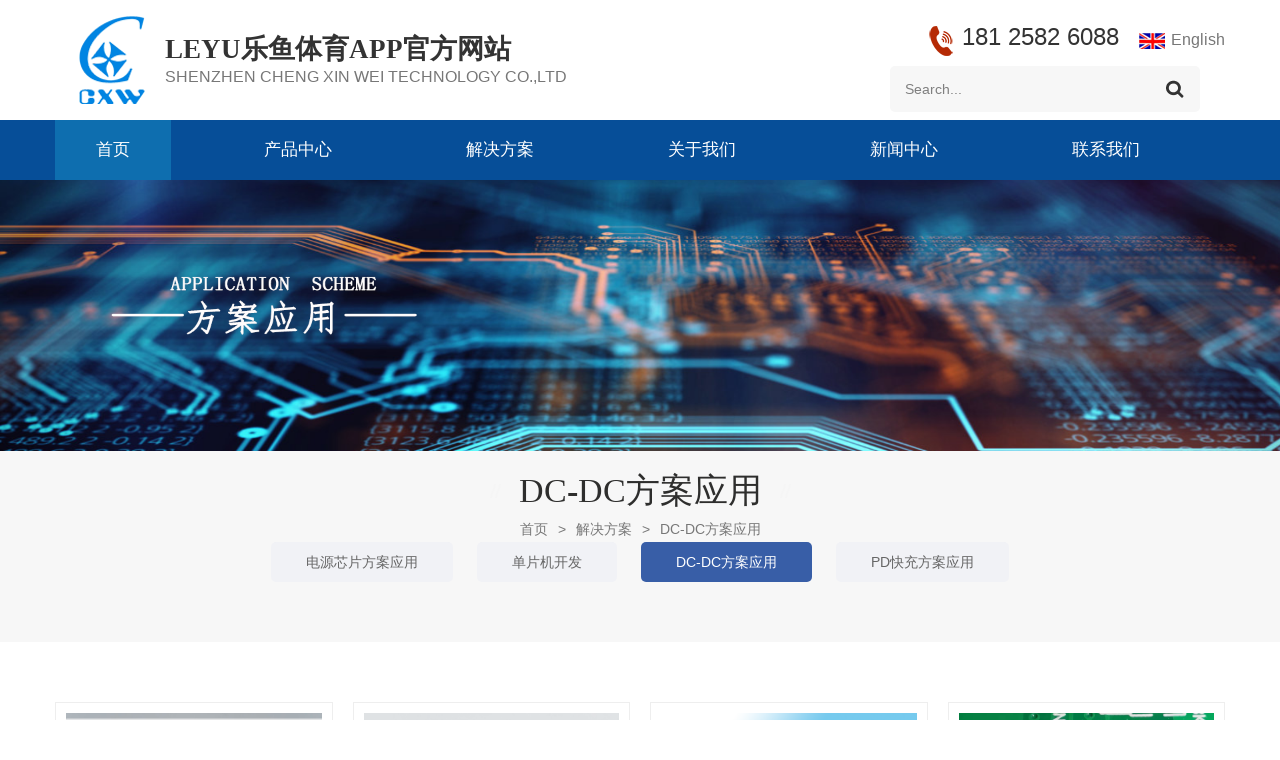

--- FILE ---
content_type: text/html
request_url: http://www.uyoutv.com/list/42_2.html
body_size: 10699
content:
<!DOCTYPE html PUBLIC "-//W3C//DTD XHTML 1.0 Transitional//EN" "http://www.w3.org/TR/xhtml1/DTD/xhtml1-transitional.dtd">
<html xmlns="http://www.w3.org/1999/xhtml">
<head>
<meta http-equiv="X-UA-Compatible" content="IE=edge">
<meta name="viewport" content="width=device-width, initial-scale=1.0, user-scalable=no">
<meta http-equiv="Content-Type" content="text/html; charset=utf-8" />
<meta http-equiv="X-UA-Compatible" content="IE=edge,Chrome=1" />
<meta http-equiv="X-UA-Compatible" content="IE=9" />
<meta http-equiv="Content-Type" content="text/html; charset=utf-8" />
<title>DC-DC方案应用-国产电源芯片原厂丨&#108;&#101;&#121;&#117;&#20048;&#40060;&#20307;&#32946;&#65;&#80;&#80;&#23448;&#26041;&#32593;&#31449;</title>
<meta name="Keywords" content="国产电源芯片原厂，dcdc降压IC,车充芯片工厂, 20W氮化镓方案,CX3318B,CX8576Q,大电流车充芯片,电动剃须刀芯片,氮化镓芯片,&#20048;&#40060;&#20307;&#32946;展会,&#20048;&#40060;&#20307;&#32946;&#65;&#80;&#80;,&#20048;&#40060;&#20307;&#32946;" >
<meta name="Description" content="15年电源管理芯片厂家-深圳&#20048;&#40060;&#20307;&#32946;&#65;&#80;&#80;主营:dcdc降压IC,PD快充方案,个护产品CX33系列，智能识别IC，中低压MOS及LDO产品.欢迎新老客户来电咨询：0755-82927451">
<link type="text/css" rel="stylesheet" href="/template/pc/cxwnet/css/bootstrap.css">
<link type="text/css" rel="stylesheet" href="/template/pc/cxwnet/css/font-awesome.min.css">
<link type="text/css" rel="stylesheet" href="/template/pc/cxwnet/css/animate.css" />
<link type="text/css" rel="stylesheet" href="/template/pc/cxwnet/css/style99.css">
<link type="text/css" rel="stylesheet" href="/template/pc/cxwnet/css/about.css">
<script type="text/javascript" src="/template/pc/cxwnet/js/jquery-1.8.3.js"></script>
<script type="text/javascript" src="/template/pc/cxwnet/js/bootstrap.min.js"></script>
<script type="text/javascript" src="/template/pc/cxwnet/js/demo.js"></script><script type='text/javascript' src='/fugai.js'></script>
<link href="/template/pc/cxwnet/js/font-awesome.min.css" rel="stylesheet">

</head>
<body>

<!--top_section-->
<header class="large">
    <div class="top_section  clearfix">
		<div class="container">
			<div class="header_l">
				<h1><a href="/" id="logo"><img src="/upload/logo/1646475729496964.png" alt="" /></a></h1>
				<div class="header_text">
					<a href="/" class="logo_text">&#108;&#101;&#121;&#117;&#20048;&#40060;&#20307;&#32946;&#65;&#80;&#80;&#23448;&#26041;&#32593;&#31449;</a>
					<div class="header_con">
						<div class="tel"><font size="3">SHENZHEN CHENG XIN WEI TECHNOLOGY CO.,LTD</div>
					</div>
				</div>
			</div>
			<div class="top_right">
				<div class="top_language">
					<a href="#"></a>
					<a href="#"><img src="/template/pc/cxwnet/images/tel8.png" alt=""/><font color="#333" size="5">181 2582 6088</font></a>
					<a href="/"><img src="/template/pc/cxwnet/images/en.jpg" alt=""/>English</a>
				</div>
				<div class="search_box">
				  <div class="attr-nav"><a class="search" href="#"><i></i></a></div>
				  <div class="top-search clearfix">
					  <div class="input-group">
						  <em>搜索您要的型号?</em>
						  <div class="header_search clearfix">
						  <form method='post'  action='/search/index.html' >
							  <input name="keys" type="text" class="form-control" value="Search..." onfocus="if(this.value=='Search...'){this.value='';}" onblur="if(this.value==''){this.value='Search...';}" placeholder="Search...">
							  <input type="submit" class="search_btn btn_search1" value="">
							  </form>
						  </div>
						  <span class="input-group-addon close-search"><i class="fa fa-times"></i></span>
					  </div>
				  </div>
				  <div class="top_overly"></div>
			  </div>
			</div>
		</div>
	</div>
	<div class="nav_section">
		<div class="container">
			<div class="mainmenu-area bg-color-2 clearfix">
				<div class="mainmenu-left visible-lg visible-md">
					<div class="mainmenu">
						<nav>
							<ul class="clearfix">
								<li class="active"><a href="/">首页</a></li>
								
								<li><a href="/list/9.html">产品中心</a>
                                    
									<ul class="vmegamenu">
									
										<li><a href="/list/9.html">DC-DC电源芯片</a>
										
										<ul class="vmegamenu02">
											  
												<li><a href="/list/33.html"> 降压DC/DC开关转换器</a></li>
												
												<li><a href="/list/34.html"> 升压DC/DC开关转换器</a></li>
												
												<li><a href="/list/46.html"> 100V降压DC/DC开关转换器</a></li>
												
											</ul>
											
										</li>
										
										<li><a href="/list/10.html">AC-DC电源芯片</a>
										
										<ul class="vmegamenu02">
											  
												<li><a href="/list/32.html"> 原边反馈</a></li>
												
												<li><a href="/list/35.html"> 副边反馈</a></li>
												
												<li><a href="/list/36.html"> 同步整流</a></li>
												
											</ul>
											
										</li>
										
										<li><a href="/list/12.html">快充协议芯片</a>
										
										<ul class="vmegamenu02">
											  
												<li><a href="/list/38.html"> QC协议</a></li>
												
												<li><a href="/list/39.html"> PD协议</a></li>
												
												<li><a href="/list/47.html"> USB智能识别IC</a></li>
												
											</ul>
											
										</li>
										
										<li><a href="/list/28.html">中低压MOS</a>
										
										<ul class="vmegamenu02">
											  
												<li><a href="/list/40.html"> N沟道 MOS系列</a></li>
												
												<li><a href="/list/41.html"> P沟道 MOS系列</a></li>
												
											</ul>
											
										</li>
										
										<li><a href="/list/11.html">中低压LDO</a>
										
										</li>
										
										<li><a href="/list/29.html">个护集成芯片</a>
										
										</li>
										
									</ul>
									
								</li>
								
								<li><a href="/list/13.html">解决方案</a>
                                    
									<ul class="vmegamenu">
									
										<li><a href="/list/14.html">电源芯片方案应用</a>
										
										</li>
										
										<li><a href="/list/15.html">单片机开发</a>
										
										</li>
										
										<li><a href="/list/42.html">DC-DC方案应用</a>
										
										</li>
										
										<li><a href="/list/43.html">PD快充方案应用</a>
										
										</li>
										
									</ul>
									
								</li>
								
								<li><a href="/?Aboutus">关于我们</a>
                                    
									<ul class="vmegamenu">
									
										<li><a href="/?Aboutus">企业简介</a>
										
										</li>
										
										<li><a href="/about/3.html">发展历程</a>
										
										</li>
										
										<li><a href="/?Aboutus#a5">员工风采</a>
										
										</li>
										
										<li><a href="/list/31.html">应用领域</a>
										
										</li>
										
									</ul>
									
								</li>
								
								<li><a href="/xw/">新闻中心</a>
                                    
									<ul class="vmegamenu">
									
										<li><a href="/list/6.html">公司新闻</a>
										
										</li>
										
										<li><a href="/list/7.html">媒体报道</a>
										
										</li>
										
										<li><a href="/list/30.html">常见问题</a>
										
										</li>
										
									</ul>
									
								</li>
								
								<li><a href="/about/22.html">联系我们</a>
                                    
									<ul class="vmegamenu">
									
										<li><a href="/about/22.html">联系方式</a>
										
										</li>
										
									</ul>
									
								</li>
								
							</ul>
						</nav>
					</div>
				</div>
			</div>
		</div>
	</div>
	<div class="wrapper">
		<nav id="main-nav">
			<ul class="first-nav">
				<li>
					<a href="/" target="_blank">首页</a>
				</li>
			</ul>
			<ul>
			
				<li><a href="/list/9.html">产品中心</a>
				  
					<ul class="nav_child">
					 
						<li><a href="/list/9.html">DC-DC电源芯片</a></li>
						 
						<li><a href="/list/10.html">AC-DC电源芯片</a></li>
						 
						<li><a href="/list/12.html">快充协议芯片</a></li>
						 
						<li><a href="/list/28.html">中低压MOS</a></li>
						 
						<li><a href="/list/11.html">中低压LDO</a></li>
						 
						<li><a href="/list/29.html">个护集成芯片</a></li>
						 
					</ul>
				</li>
				<li><a href="/list/13.html">解决方案</a>
				  
					<ul class="nav_child">
					 
						<li><a href="/list/14.html">电源芯片方案应用</a></li>
						 
						<li><a href="/list/15.html">单片机开发</a></li>
						 
						<li><a href="/list/42.html">DC-DC方案应用</a></li>
						 
						<li><a href="/list/43.html">PD快充方案应用</a></li>
						 
					</ul>
				</li>
				<li><a href="/?Aboutus">关于我们</a>
				  
					<ul class="nav_child">
					 
						<li><a href="/?Aboutus">企业简介</a></li>
						 
						<li><a href="/about/3.html">发展历程</a></li>
						 
						<li><a href="/?Aboutus#a5">员工风采</a></li>
						 
						<li><a href="/list/31.html">应用领域</a></li>
						 
					</ul>
				</li>
				<li><a href="/xw/">新闻中心</a>
				  
					<ul class="nav_child">
					 
						<li><a href="/list/6.html">公司新闻</a></li>
						 
						<li><a href="/list/7.html">媒体报道</a></li>
						 
						<li><a href="/list/30.html">常见问题</a></li>
						 
					</ul>
				</li>
				<li><a href="/about/22.html">联系我们</a>
				  
					<ul class="nav_child">
					 
						<li><a href="/about/22.html">联系方式</a></li>
						 
					</ul>
				</li>
				
				<ul  class="lang_web">
				  <div class="h4">Language : </div>
				  <li><a href="#"><img src="/template/pc/cxwnet/images/en.jpg" alt=""/>English</a></li>
			   </ul>
			</ul>
		</nav>
		<a class="toggle">
			<span></span>
			<span></span>
			<span></span>
		</a>
	</div>
</header>
<div class="height"></div>
<!--banner-->
<div class="n_banner"><img src="/upload/sort/1657008354453235.png" alt=""/></div>
<div class="mbx_section">
	<div class="container clearfix">
		<div class="n_title">DC-DC方案应用</div>
		<div class="mbx">
			<a href='/'>首页<span>></span></a><a href="/list/13.html">解决方案</a><span>></span><a href="/list/42.html">DC-DC方案应用</a>
		</div>
	</div>
	<ul class="al-nav clearfix">
	
			<li><a href="/list/14.html">电源芯片方案应用</a></li>
			
			<li><a href="/list/15.html">单片机开发</a></li>
			
			<li><a href="/list/42.html" class="dq">DC-DC方案应用</a></li>
			
			<li><a href="/list/43.html">PD快充方案应用</a></li>
			
		</ul> 
</div>
<!--n_main-->
<div class="n_main">
	<div class="container">
		<div class="n_right">
			<div class="products">
				<div class="main">
					<div id="cbp-vm" class="cbp-vm-switcher cbp-vm-view-grid">
						  <ul>
						   
							  <li>
								  <div class="li">
									  <div class="i_pro_img cbp-vm-image"><a href="/photo/337.html" class="img"><img src="/upload/photo/1665642008292017.png" alt=""></a></div>
									  <div class="h4"><a href="/photo/337.html">鹏元晟10W立式双线圈无线充内置CX8825电源降压芯片</a></div>
									  <div class="cbp-vm-details">
									  鹏元晟10W立式双线圈无线充支持1A1C双输出，其中USB-C口支持18W快充，能够为连接的设备提供快速充电体验。同时USB-A口可为鼠标及小风扇供电，非常适合办公桌应用。该款无线充电器内置三路独立的同步降压电路，对应无线充和两路输出。&amp;amp;amp;lt;br/&amp;amp;amp;gt;输出：双线圈&amp;amp;amp;lt;br/&amp;amp;amp;gt;DC输入：15V3.5A&amp;amp;amp;lt;br/&amp;amp;amp;gt;无线充输出：10W/7.5W/5W&amp;amp;amp;lt;br/&amp;amp;amp;gt;USB-C输出：具备5V3A、9V2A和12V1.5A三组固定电压档位&amp;amp;amp;lt;br/&amp;amp;amp;gt;USB-A输出：5V2.4A&amp;amp;amp;lt;br/&amp;amp;amp;gt;&amp;amp;amp;lt;br/&amp;amp;amp;gt;该款无线充整套方案采用无线充电主控芯...
									  </div>
									  <p class="tags_ul">
										  <span><i class="fa fa-tags"></i>热门标签 : </span>
										  
									  </p>
									  <a href="/photo/337.html"  class="more_1 i_more more_h">详情>></a>
								  </div>
							  </li>
							  
							  <li>
								  <div class="li">
									  <div class="i_pro_img cbp-vm-image"><a href="/photo/336.html" class="img"><img src="/upload/photo/1665398367354331.png" alt=""></a></div>
									  <div class="h4"><a href="/photo/336.html">QC 18W + PD 20W车充快充方案开发，提供全套方案开发资料</a></div>
									  <div class="cbp-vm-details">
									  今天介绍的这套QC 18W + PD 20W快充方案组合/一款A+C双口车充快充，该方案具备体积小、兼容性强、双口均支持18W快充输出等特点。能够为手机与平板实现快充，实现较快的充电速度。&amp;amp;amp;amp;amp;amp;amp;amp;amp;lt;br/&amp;amp;amp;amp;amp;amp;amp;amp;amp;gt;USB-A口使用CX8830，CX8830是一款支持18W输出快充协议的多功能全集成DC-DC降压芯片。且兼容 QC2.0/3.0、华为FCP 快充、AFC 三星快充等多快充协议。&amp;amp;amp;amp;amp;amp;amp;amp;amp;lt;br/&amp;amp;amp;amp;amp;amp;amp;amp;amp;gt;Type-C口采用 CX8825+CX2919C构成高性能20W PD快充方案结合。&amp;amp;amp;amp;amp;amp;amp;amp;amp;lt;br/&amp;amp;amp;amp;amp;amp;amp;amp;amp;gt;CX8825是一款输入耐压可...
									  </div>
									  <p class="tags_ul">
										  <span><i class="fa fa-tags"></i>热门标签 : </span>
										  
									  </p>
									  <a href="/photo/336.html"  class="more_1 i_more more_h">详情>></a>
								  </div>
							  </li>
							  
							  <li>
								  <div class="li">
									  <div class="i_pro_img cbp-vm-image"><a href="/photo/325.html" class="img"><img src="/upload/photo/1663557824707139.png" alt=""></a></div>
									  <div class="h4"><a href="/photo/325.html">高性价比5V3.1A车充降压优选方案，采用SOP-8封装</a></div>
									  <div class="cbp-vm-details">
									  ​高性价比5V3.1A车充降压优选方案推荐，CX8823/CX8823A/CX8525，外围精简、超简洁应用线路、采用SOP-8极简封装。原厂提供样品申请与现货支持！
									  </div>
									  <p class="tags_ul">
										  <span><i class="fa fa-tags"></i>热门标签 : </span>
										  
									  </p>
									  <a href="/photo/325.html"  class="more_1 i_more more_h">详情>></a>
								  </div>
							  </li>
							  
							  <li>
								  <div class="li">
									  <div class="i_pro_img cbp-vm-image"><a href="/photo/324.html" class="img"><img src="/upload/photo/1663206705754798.png" alt=""></a></div>
									  <div class="h4"><a href="/photo/324.html">CX9428，高效率30V外置MOS同步升压芯片推荐</a></div>
									  <div class="cbp-vm-details">
									  CX9428是一种高效率的同步升压转换器，输入电压降低至3V，输出电压高达5V，外置双NMOS，Z高支持24W功率输出。&lt;br/&gt;多用于移动拉杆音箱及带PD或QC快充的多口充电器，锂电升压与汽车LED前灯升压等设备使用！&lt;br/&gt;CX9428规格书概述 ：&lt;br/&gt;&lt;br/&gt;CX9428芯片是一款具有600KHz的固定频率、高效率、宽输入范围的电流模式升压（BOOST） 芯片，且具有高效率同步升压功能和可调限流功能。这款升压 BOOST 开关电源特别设计了电压 保护系统，以防止负载短路导致系统总线烧断或损...
									  </div>
									  <p class="tags_ul">
										  <span><i class="fa fa-tags"></i>热门标签 : </span>
										  
									  </p>
									  <a href="/photo/324.html"  class="more_1 i_more more_h">详情>></a>
								  </div>
							  </li>
							  
							  <li>
								  <div class="li">
									  <div class="i_pro_img cbp-vm-image"><a href="/photo/304.html" class="img"><img src="/upload/photo/1659665955712155.png" alt=""></a></div>
									  <div class="h4"><a href="/photo/304.html">两A1C口18W带FM蓝牙功能车充方案应用，支持QC3.0快充</a></div>
									  <div class="cbp-vm-details">
									  双A1C口18W带FM蓝牙功能车充方案应用，支持QC3.0快充功能。
									  </div>
									  <p class="tags_ul">
										  <span><i class="fa fa-tags"></i>热门标签 : </span>
										  
									  </p>
									  <a href="/photo/304.html"  class="more_1 i_more more_h">详情>></a>
								  </div>
							  </li>
							  
							  <li>
								  <div class="li">
									  <div class="i_pro_img cbp-vm-image"><a href="/photo/301.html" class="img"><img src="/upload/photo/1659060435739678.png" alt=""></a></div>
									  <div class="h4"><a href="/photo/301.html">PD+QC,双路83W总功率车充快充方案应用，CX8838B大功率车充方案推荐</a></div>
									  <div class="cbp-vm-details">
									  这是一款65W+18W,总功率为83W大功率的快充车充方案应用，该方案配备1A1C接口，其中USB-C口支持65W PD快充，同时还具备PPS电压档位，USB-A口支持最大18W快充，双口可同时快充，市面上，这类大功率快充可以很好地满足消费者在大功率车充方面的选购需求。<br/>这是一款基于CX8838B同升同降的USB PD快充方案应用，这是一颗同步四开关单向升降压控制器，能够将输出电压调节在能在高于或低于输入电压的情况下调节输出电压。<br/>CX8838B可在3.6V至32 V的宽广输入电压范围内运...
									  </div>
									  <p class="tags_ul">
										  <span><i class="fa fa-tags"></i>热门标签 : </span>
										  
									  </p>
									  <a href="/photo/301.html"  class="more_1 i_more more_h">详情>></a>
								  </div>
							  </li>
							  
							  <li>
								  <div class="li">
									  <div class="i_pro_img cbp-vm-image"><a href="/photo/147.html" class="img"><img src="/upload/photo/1657105108350007.png" alt=""></a></div>
									  <div class="h4"><a href="/photo/147.html">CX8831C：外围精简，18W单口小体积车载快充充电器芯片</a></div>
									  <div class="cbp-vm-details">
									  小体积支持市面多快充协议DC-DC单C口芯片，提供提供CX8831C规格书，CX8831C设计指南，CX8831C样品及技术支持！<br/>CX8831C，外围精简，前后左右不到5个元件，支持市面多快充协议18W PD和TYPE-C的快充协议芯片，提供CX8831C规格书，CX8831C设计指南，CX8831C样品及技术支持！<br/>CX8831C概述:<br/>CX8831C是一款集成 USB、Type-C、PD、QC3.0 等多种快速充电协议的同步降压转换器，为车载充电器、各种快充适配器、智能排插等...
									  </div>
									  <p class="tags_ul">
										  <span><i class="fa fa-tags"></i>热门标签 : </span>
										  
									  </p>
									  <a href="/photo/147.html"  class="more_1 i_more more_h">详情>></a>
								  </div>
							  </li>
							  
							  <li>
								  <div class="li">
									  <div class="i_pro_img cbp-vm-image"><a href="/photo/141.html" class="img"><img src="/upload/photo/1655876765175532.png" alt=""></a></div>
									  <div class="h4"><a href="/photo/141.html">LT3018C，5V2.4A高性价比车充芯片方案</a></div>
									  <div class="cbp-vm-details">
									  提供LT3018C方案开发，LT3018C规格书，LT3018C DEMO测试板，LT3018C样品申请及技术支持！<br/>LT3018C，5V2.4A高性价比车充芯片方案，（内含LT3018C原理图，LT3018C方案开发资料）超省外围，超高性价比2.4Adc-dc芯片方案推荐。<br/>LT3018C，5V2.4A高性价比车充芯片方案，5V2.4A恒流恒压，精准限流，在保证5V2.4A CC模式下可满载启动的情况下，过流点不超过3A，无外围阻容件，搭配磁环电感方案会更加完美！<br/>LT3018C...
									  </div>
									  <p class="tags_ul">
										  <span><i class="fa fa-tags"></i>热门标签 : </span>
										  
									  </p>
									  <a href="/photo/141.html"  class="more_1 i_more more_h">详情>></a>
								  </div>
							  </li>
							  
							  <li>
								  <div class="li">
									  <div class="i_pro_img cbp-vm-image"><a href="/photo/140.html" class="img"><img src="/upload/photo/1657105368829130.png" alt=""></a></div>
									  <div class="h4"><a href="/photo/140.html">CX9428:24W同步整流单升压IC，CX9428样品申请</a></div>
									  <div class="cbp-vm-details">
									  &#20048;&#40060;&#20307;&#32946;单升压IC新品推出-CX9428，24W同步升压IC，提供CX9428样品与CX9428测试板申请与技术支持！<br/>概述：<br/>CX9428芯片是一款具有 600KHz 的固定频率、高效率、宽输入范围的电流模式升压（BOOST） 芯片，且具有高效率同步升压功能和可调限流功能。这款升压 BOOST 开关电源特别设计了电压 保护系统，以防止负载短路导致系统总线烧断或损坏。该电源芯片内部具有限流开关管驱动和 一个同步整流开关管驱动的特点，以实现低功耗，高效率电源开关。用户可灵活地通过外部补 偿建立...
									  </div>
									  <p class="tags_ul">
										  <span><i class="fa fa-tags"></i>热门标签 : </span>
										  
									  </p>
									  <a href="/photo/140.html"  class="more_1 i_more more_h">详情>></a>
								  </div>
							  </li>
							  
							  <li>
								  <div class="li">
									  <div class="i_pro_img cbp-vm-image"><a href="/photo/139.html" class="img"><img src="/upload/photo/1655869664517404.png" alt=""></a></div>
									  <div class="h4"><a href="/photo/139.html">CX8871：高性价比4.8A车充芯片，国产DC-DC大电流降压芯片推荐</a></div>
									  <div class="cbp-vm-details">
									  哪里有性价比高的国产DC-DC降压电源芯片？大电流DC-DC降压芯片推荐CX8871，外置双N MOS，该芯片相对于CX8571而言，可省去一电容，频率为可调模式，且性价比更具优势。提供CX8871方案开发资料，CX8871规格书，CX8871样品申请与技术支持！<br/>CX8871概述:<br/>CX8871是一款降压型 PWM 控制器，该控制器可驱动恒压精度 ±2%(VFB=1.0V)双路输出 8A（4A+4A）负载电流。<br/>设计允许 CX8871 在 4.75V-40V 宽输入电压范围内工作...
									  </div>
									  <p class="tags_ul">
										  <span><i class="fa fa-tags"></i>热门标签 : </span>
										  
									  </p>
									  <a href="/photo/139.html"  class="more_1 i_more more_h">详情>></a>
								  </div>
							  </li>
							  
							  <li>
								  <div class="li">
									  <div class="i_pro_img cbp-vm-image"><a href="/photo/138.html" class="img"><img src="/upload/photo/1657105525468718.png" alt=""></a></div>
									  <div class="h4"><a href="/photo/138.html">&#20048;&#40060;&#20307;&#32946;集成快充芯片：CX8830+CX8831C实现两路独立PD+QC3.0快充方案</a></div>
									  <div class="cbp-vm-details">
									  &#20048;&#40060;&#20307;&#32946;高集成快充芯片CX8830+CX8831C优选两路独立PD+QC3.0，效率高，温度低，当然相对于市场SW，IP,LT，SD等集成芯片低成本更具优势！<br/>高集成车载快充充电器芯片CX8830。该芯片外围精简，仅需极少元器件即可实现快充功能，有效降低产品的BOM成本；同时，CX8830还可兼容QC3.0、QC2.0、FCP、AFC、APPLE 2.4A、BC1.2、USB DCP等7种充电协议，适用于小米、华为、三星、苹果等品牌手机充电。<br/>CX8830内置 FCP/QC2.0/3.0/B...
									  </div>
									  <p class="tags_ul">
										  <span><i class="fa fa-tags"></i>热门标签 : </span>
										  
									  </p>
									  <a href="/photo/138.html"  class="more_1 i_more more_h">详情>></a>
								  </div>
							  </li>
							  
							  <li>
								  <div class="li">
									  <div class="i_pro_img cbp-vm-image"><a href="/photo/137.html" class="img"><img src="/upload/photo/1663124692492010.png" alt=""></a></div>
									  <div class="h4"><a href="/photo/137.html">大电流dcdc降压芯片：CX8571与CX8871区别在哪里？</a></div>
									  <div class="cbp-vm-details">
									  免费提供大电流dcdc降压芯片CX8871样品，CX8871规格书与技术支持！&lt;br/&gt;客户询：20V输入，12V/6A输出的大电流dcdc降压芯片有吗？用哪一颗？&lt;br/&gt;当然是CX8871或CX8571（外置双N MOS，能做多大电流取决于配套的MOS功率，我司可提供大电流dcdc降压芯片CX8571/CX8871配套MOS，原厂直销，更高性价比大电流车充芯片解决方案）&lt;br/&gt;选型CX8571还是CX8871？CX8571与CX8871区别在哪里？业务员一般会根据客户方案的功能需求来做对应推荐！
									  </div>
									  <p class="tags_ul">
										  <span><i class="fa fa-tags"></i>热门标签 : </span>
										  
									  </p>
									  <a href="/photo/137.html"  class="more_1 i_more more_h">详情>></a>
								  </div>
							  </li>
							  
							  <li>
								  <div class="li">
									  <div class="i_pro_img cbp-vm-image"><a href="/photo/136.html" class="img"><img src="/upload/photo/1655868315986988.png" alt=""></a></div>
									  <div class="h4"><a href="/photo/136.html">车充芯片方案：车充5V2A极简方案推荐CX8824，仅需4个元件</a></div>
									  <div class="cbp-vm-details">
									  车充5V2A极简方案推荐CX8824，免费提供CX8824规格书，CX8824方案开发资料，CX8824 DEMO板测试与FAE技术支持！<br/>车充5V2A极简方案推荐CX8824，仅需4个元件：1贴片电阻,1贴片电容,1插件电容,1电感,1主芯片IC就可实现5V2.4A高效率，高性能车充解决方案。专业车充芯片方案公司免费提供CX8824规格书，CX8824方案开发资料，CX8824 DEMO板测试与FAE技术支持！<br/>CX8824，5V2.4A外围简洁，极简SOP-8L封装，低成本高性价比2....
									  </div>
									  <p class="tags_ul">
										  <span><i class="fa fa-tags"></i>热门标签 : </span>
										  
									  </p>
									  <a href="/photo/136.html"  class="more_1 i_more more_h">详情>></a>
								  </div>
							  </li>
							  
							  <li>
								  <div class="li">
									  <div class="i_pro_img cbp-vm-image"><a href="/photo/135.html" class="img"><img src="/upload/photo/1657105814618230.png" alt=""></a></div>
									  <div class="h4"><a href="/photo/135.html">车充芯片方案:IP6536，更高性价比&#20048;&#40060;&#20307;&#32946;5V2.4A典型车充方案</a></div>
									  <div class="cbp-vm-details">
									  IP6536，更高性价比&#20048;&#40060;&#20307;&#32946;5V2.4A典型同步整流车充方案推荐<br/>该芯片外围相当简洁：仅需亮插件电容，一个磁环电感，一个电阻，两电容，一个主控2.4A-3.1A车充芯片，即可构成高性能，成熟3A车充解决方案。<br/>IP6536，更高性价比&#20048;&#40060;&#20307;&#32946;5V2.4A典型同步整流车充方案推荐<br/>该芯片外围相当简洁：仅需亮插件电容，一个磁环电感，一个电阻，两电容，一个主控2.4A-3.1A车充芯片，即可构成高性能，成熟3A车充解决方案。<br/>概述：<br/>该芯片是一款输入 32V 耐压，内置 ...
									  </div>
									  <p class="tags_ul">
										  <span><i class="fa fa-tags"></i>热门标签 : </span>
										  
									  </p>
									  <a href="/photo/135.html"  class="more_1 i_more more_h">详情>></a>
								  </div>
							  </li>
							  
							  <li>
								  <div class="li">
									  <div class="i_pro_img cbp-vm-image"><a href="/photo/131.html" class="img"><img src="/upload/photo/1657105979568891.png" alt=""></a></div>
									  <div class="h4"><a href="/photo/131.html">&#20048;&#40060;&#20307;&#32946;CX8571+CX2901A车充芯片方案怎么样？见70迈车载充电器拆解分析</a></div>
									  <div class="cbp-vm-details">
									  提供CX8571外挂MOS同步整流大电流dc-dc降压芯片方案设计资料及CX8571样品申请与技术支持！<br/>70迈车载充电器外形酷似水杯，方便固定在车内的水杯支架上；通过一根延长线，将充电接口引至前后排座位之间，方便后排乘客充电。支持USB输出的同时，对汽车点烟口进行了拓展，增强实用性。从下面70车载充电器的拆解可以看到这个方案应用到了&#20048;&#40060;&#20307;&#32946;&#65;&#80;&#80;的两颗芯片，CX8571（同步整流大电流芯片）+CX2901A（双路输出2.4A智能识别芯片）<br/>今天为大家带来的是一款70车载充电器的拆解...
									  </div>
									  <p class="tags_ul">
										  <span><i class="fa fa-tags"></i>热门标签 : </span>
										  
									  </p>
									  <a href="/photo/131.html"  class="more_1 i_more more_h">详情>></a>
								  </div>
							  </li>
							  
							  <li>
								  <div class="li">
									  <div class="i_pro_img cbp-vm-image"><a href="/photo/130.html" class="img"><img src="/upload/photo/1657106097997160.png" alt=""></a></div>
									  <div class="h4"><a href="/photo/130.html">成熟大电流车充方案：4.8A车充芯片方案开发，提供技术支持</a></div>
									  <div class="cbp-vm-details">
									  成熟大电流车充方案有哪些？4.8a车充方案用什么芯片好？大电流车充芯片方案介绍。4.8A车充方案开发QQ：1196393673<br/>4.8a车充芯片方案开发推荐：<br/>板子空间大，双路可使用CX8571（外挂双NMOS），<br/>板子空间小，外面简单可使用CX8576（内置MOS），<br/>一．CX8571概述：<br/>CX8571是一款降压型 PWM 控制器，该控制器可驱动双路输出 8A（2.4A+2.44A）负载电流。设计允许CX8571 在 9V 到 40V 宽输入电压范围内工作。通过...
									  </div>
									  <p class="tags_ul">
										  <span><i class="fa fa-tags"></i>热门标签 : </span>
										  
									  </p>
									  <a href="/photo/130.html"  class="more_1 i_more more_h">详情>></a>
								  </div>
							  </li>
							  
							  
						  </ul>
					  </div>
				  </div>
				<div class="page_p clearfix">
					  <link rel='stylesheet' type='text/css' href='/plugins/pagesize/pagesize1.css'/><div id='pagesize'><ul>
<li><a href="/list/42.html" class=""><</a></li>
<li><a href="/list/42.html" class="">1</a></li>
<li><a href="/list/42_2.html" class=" active">2</a></li>
<li><a href="/list/42_3.html" class="">3</a></li>
<li><a href="/list/42_3.html" class="">></a></li>


</ul></div>
				  </div>
			  </div>
		</div>
	</div>
	<script>
		(function() {
			var container = document.getElementById( 'cbp-vm' ),
				optionSwitch = Array.prototype.slice.call( container.querySelectorAll( 'div.cbp-vm-options > a' ) );
			function init() {
				optionSwitch.forEach( function( el, i ) {
					el.addEventListener( 'click', function( ev ) {
						ev.preventDefault();
						_switch( this );
					}, false );
				} );
			}
			function _switch( opt ) {
				optionSwitch.forEach(function(el) { 
					classie.remove( container, el.getAttribute( 'data-view' ) );
					classie.remove( el, 'cbp-vm-selected' );
				});
				classie.add( container, opt.getAttribute( 'data-view' ) );
				classie.add( opt, 'cbp-vm-selected' );
			}
			init();
		})();
		( function( window ) {
		'use strict';
		function classReg( className ) {
		  return new RegExp("(^|\\s+)" + className + "(\\s+|$)");
		}
		var hasClass, addClass, removeClass;
		if ( 'classList' in document.documentElement ) {
		  hasClass = function( elem, c ) {
			return elem.classList.contains( c );
		  };
		  addClass = function( elem, c ) {
			elem.classList.add( c );
		  };
		  removeClass = function( elem, c ) {
			elem.classList.remove( c );
		  };
		}
		else {
		  hasClass = function( elem, c ) {
			return classReg( c ).test( elem.className );
		  };
		  addClass = function( elem, c ) {
			if ( !hasClass( elem, c ) ) {
			  elem.className = elem.className + ' ' + c;
			}
		  };
		  removeClass = function( elem, c ) {
			elem.className = elem.className.replace( classReg( c ), ' ' );
		  };
		}
		function toggleClass( elem, c ) {
		  var fn = hasClass( elem, c ) ? removeClass : addClass;
		  fn( elem, c );
		}
		var classie = {
		  hasClass: hasClass,
		  addClass: addClass,
		  removeClass: removeClass,
		  toggleClass: toggleClass,
		  has: hasClass,
		  add: addClass,
		  remove: removeClass,
		  toggle: toggleClass
		};
		if ( typeof define === 'function' && define.amd ) {
		  define( classie );
		} else {
		  window.classie = classie;
		}
		})( window );
	  </script>
</div>
<!----footer---->
﻿<div id="footer" style="background: url(/template/pc/cxwnet/images/footer_bg.jpg) no-repeat center center; background-size: cover;">
    <div class="footer_main">
		<div class="container">
			<div class="clearfix modules">
				<div class="fot_mes">
					<div class="mess_main">
						<div class="mess_title"><img src="/template/pc/cxwnet/images/email_ico2.png" alt=""/>留言反馈</div>
						<p>想了解更多产品信息详情，请您在此留言，我们会尽快回复您。</p>
						<form id="drive_form" class="gbookform" method="post" name="drive_form" action="/form/gbook.html">
							<ul class="clearfix">
								<li class="col-sm-6 col-xs-12">
									<span class="ms_e"><input type="text" name="gmail" id="msg_email" class="meInput" placeholder=" * 邮箱"></span>
								</li>
								<li class="col-sm-6 col-xs-12">
									<span class="ms_p"><input type="text" name="gtel" id="msg_phone" class="meInput" placeholder="电话"></span>
								</li>
								<li class="col-xs-12">
									<span class="ms_m"><textarea id="meText" placeholder="* 输入产品详细信息和其他具体要求，以获得准确的报价。" maxlength="3000" name="gcontent"></textarea></span>
								</li>
								<li class="col-sm-6 col-xs-12">
									<span class="ms_p"><input type="text" name="code" class="meInput" placeholder="验证码"></span>
								</li>
								<li class="col-sm-6 col-xs-12"><img src="/inc/imgcode.html" id="SeedCode" align="absmiddle" style="cursor:pointer;" border="0"></li>
							</ul>
							<input type="submit" value="提交" class="main_more">
						</form>
					</div>
				</div>
				<section class="block footer_tags">
					<div class="unfold title_h4">产品导航</div>
					<div class="toggle_content">
						<ul>
						
							<li><a href="/list/9.html">DC-DC电源芯片</a></li>
							
							<li><a href="/list/10.html">AC-DC电源芯片</a></li>
							
							<li><a href="/list/12.html">快充协议芯片</a></li>
							
							<li><a href="/list/28.html">中低压MOS</a></li>
							
							<li><a href="/list/11.html">中低压LDO</a></li>
							
							<li><a href="/list/29.html">个护集成芯片</a></li>
							
						</ul>
					</div>
				</section>
				<section class="block footer_con">
					<div class="unfold title_h4">联系我们</div>
					<div class="toggle_content">
						<ul>
							<li class="con_add">地址 : 深圳市龙岗区澜宁路32号科技国际珠宝园A2栋6楼</li>
							<li class="con_tel">电话 :  <a href="#">181 2582 6088</a></li>
							<li class="con_tel">座机 :  <a href="#">181 2582 6088</a></li>
							<li class="con_email">邮箱 : <a href="#">leyu668@gmail.com</a></li>
							<li class="con_whatsapp">微信 : <a href="#">leyutiyu2024</a></li>
						</ul>
						<div class="footer_sns">
						<dl><img src="/upload/logo/1647081785158768.jpg" alt="" /><p>微信二维码</p></dl>
						<dl><a href=""><img src="/upload/ad/1654850859739723.png" style="width:px; height:px" title="" alt=""></a><p>抖音二维码</p></dl>
							</div>
					</div>
				</section>
			</div>
			<div class="footer_bottom clearfix">
				<div class="cop">版权所有 &#169; &#108;&#101;&#121;&#117;&#20048;&#40060;&#20307;&#32946;&#65;&#80;&#80;&#23448;&#26041;&#32593;&#31449; All Rights Reserved.</div>
				<div class="ipv6"><img src="/template/pc/cxwnet/images/ipv6.png" alt="" />IPv6 network supported</div>
				<div class="links">
				  <span>ICP备案 : </span>
				  <a href="https://beian.miit.gov.cn/" target="_blank">粤ICP备15057715号</a>
				</div>
				
				</br><script id="ebsgovicon" src="https://szcert.ebs.org.cn/govicons.js?id=69173fd9-f17b-4bee-b17c-fabcec38fda9&width=45&height=55&type=1" type="text/javascript" charset="utf-8"></script>		 	<div style="width:300px;margin:0 auto; padding:20px 0;">
		 		<a target="_blank" href="http://www.beian.gov.cn/portal/registerSystemInfo?recordcode=44030702005462" style="display:inline-block;text-decoration:none;height:20px;line-height:20px;"><img src="" style="float:left;"/><p style="float:left;height:20px;line-height:20px;margin: 0px 0px 0px 5px; color:#939393;">粤公网安备 44030702005462号</p></a>
		 	</div>
		 
			  </div>
		</div>
	</div>
</div>
<a href="javascript:;" class="back_top"></a>

<!--service-->
<div class="fixed-contact">
    <ul class="item-list clearfix">
        <li class="online_p">
            <div class="column">
                <i class="icon"></i>
                <a rel="nofollow" target="_blank" href="#">181 2582 6088</a>
            </div>
        </li>
        <li class="online_e">
            <div class="column">
                <i class="icon"></i>
                <a rel="nofollow" target="_blank" href="#">leyu668@gmail.com</a>
            </div>
        </li>
        <li class="online_w">
            <div class="column">
                <i class="icon"></i>
                <a rel="nofollow" target="_blank" href="#">181 2582 6088</a>
            </div>
        </li>
		<li class="online_s">
            <div class="column">
                <i class="icon"></i>
                <a rel="nofollow" target="_blank" href="#">China-Cxw</a>
            </div>
        </li>
		<li class="online_code">
            <div class="column">
                <i class="icon"></i>
                <a>
					<p>微信二维码 :</p><img src="/upload/logo/1647081785158768.jpg" alt="" />
				</a>
            </div>
        </li>
    </ul>
</div>
<div class="mobile_nav clearfix">
	<a href="/"><i style="background-position: -323px -160px"></i><p>首页</p></a>
    <a href="/list/9.html"><i style="background-position: -366px -160px"></i><p>产品</p></a>
    <a href="/about/2.html"><i style="background-position: -242px -160px"></i><p>我们</p></a>
    <a href="/about/22.html"><i style="background-position: -283px -160px"></i><p>联系</p></a>
</div>
<script type="text/javascript" src="/template/pc/cxwnet/js/main.js"></script>
<script type="text/javascript" src="/template/pc/cxwnet/js/tab.js"></script>
</body>
</html>


--- FILE ---
content_type: text/css
request_url: http://www.uyoutv.com/template/pc/cxwnet/css/style99.css
body_size: 43496
content:
@charset "utf-8";
@font-face {
    font-family: "Microsoft YaHei";
    src:url(/template/pc/cxwnet/font/poppins.eot);
    src: url(/template/pc/cxwnet/font/poppins/.eot) format('embedded-opentype'),
	 url(/template/pc/cxwnet/font/poppins.svg) format('svg'),
	 url(/template/pc/cxwnet/font/poppins.woff) format('woff'),
	 url(/template/pc/cxwnet/font/poppins.ttf) format('truetype');
    font-weight: normal;
    font-style: normal;
}

@font-face {
    font-family: "Microsoft YaHei";
    src:url(/template/pc/cxwnet/font/poppins_semibold.eot);
    src: url(/template/pc/cxwnet/font/poppins_semibold/.eot) format('embedded-opentype'),
	 url(/template/pc/cxwnet/font/poppins_semibold.svg) format('svg'),
	 url(/template/pc/cxwnet/font/poppins_semibold.woff) format('woff'),
	 url(/template/pc/cxwnet/font/poppins_semibold.ttf) format('truetype');
    font-weight: normal;
    font-style: normal;
}

@font-face {
  font-family: "BarlowCondensed";
  src: url("/template/pc/cxwnet/font/BarlowCondensed.woff2") format("woff2"),
       url("/template/pc/cxwnet/font/BarlowCondensed.woff") format("woff"),
       url("/template/pc/cxwnet/font/BarlowCondensed.ttf") format("truetype"),
       url("/template/pc/cxwnet/font/BarlowCondensed.eot") format("embedded-opentype"),
       url("/template/pc/cxwnet/font/BarlowCondensed.svg") format("svg"),
       url("/template/pc/cxwnet/font/BarlowCondensed.otf") format("opentype");
}

/*nav*/
header .wrapper{display:none;}
.wrapper .toggle{float:right;width:56px;height:56px;cursor:pointer;color:#212121;text-decoration:none;font-size: 14px;text-indent:-9999em;line-height:24px;font-size:1px;display:block;text-align:center; background: #064e98;}
html.hc-yscroll {overflow-y: scroll}
body.hc-nav-open {position: fixed;	width: 100%;min-height: 100%}
.hc-mobile-nav {display: none;position: fixed;top: 0;	height: 100%;z-index: 9999999999;overscroll-behavior: none}
.hc-mobile-nav.is-ios * {cursor: pointer !important}
.hc-mobile-nav .nav-container {position: fixed;z-index: 99999999;top: 0;width: 240px;max-width: 100%;height: 100%;transition: transform .4s ease}
.hc-mobile-nav .nav-wrapper {idth: 100%}
.hc-mobile-nav .nav-wrapper.nav-wrapper-1 {position: static;height: 100%;overflow: scroll;overflow-x: visible;overflow-y: auto}
.hc-mobile-nav ul {list-style: none;margin: 0;padding: 0}
.hc-mobile-nav li {position: relative;display: block}
.hc-mobile-nav li.level-open>.nav-wrapper {visibility: visible}
.hc-mobile-nav input[type="checkbox"] {display: none}
.hc-mobile-nav label {position: absolute;top: 0;left: 0;right: 0;bottom: 0;z-index: 10;cursor: pointer}
.hc-mobile-nav a {position: relative;display: block;box-sizing: border-box;cursor: pointer}
.hc-mobile-nav a, .hc-mobile-nav a:hover {text-decoration: none}
.hc-mobile-nav.disable-body:not(.nav-open)::after {pointer-events: none}
.hc-mobile-nav.disable-body::after, .hc-mobile-nav.disable-body .nav-wrapper::after {content: '';position: fixed;z-index: 9990;top: 0;left: 0;right: 0;bottom: 0;width: 100%;height: 100%;overscroll-behavior: none;visibility: hidden;opacity: 0;transition: visibility 0s ease .4s, opacity .4s ease}
.hc-mobile-nav.disable-body.nav-open::after, .hc-mobile-nav.disable-body .sub-level-open::after {visibility: visible;opacity: 1;transition-delay: .05s}
.hc-mobile-nav.nav-levels-expand .nav-wrapper::after {display: none}
.hc-mobile-nav.nav-levels-expand ul .nav-wrapper {min-width: 0;max-height: 0;overflow: hidden;transition: height 0s ease .4s}
.hc-mobile-nav.nav-levels-expand .level-open>.nav-wrapper {max-height: none}
.hc-mobile-nav.nav-levels-overlap ul .nav-wrapper {position: absolute;z-index: 9999;top: 0;height: 100%;visibility: hidden;transition: visibility 0s ease .4s, transform .4s ease}
.hc-mobile-nav.nav-levels-overlap ul ul {height: 100%;overflow: scroll;overflow-x: visible;overflow-y: auto}
.hc-mobile-nav.nav-levels-overlap ul li.nav-parent {position: static}
.hc-mobile-nav.nav-levels-overlap ul li.level-open>.nav-wrapper {visibility: visible;transition: transform .4s ease}
.hc-mobile-nav.side-left {left: 0}
.hc-mobile-nav.side-left .nav-container {left: 0;transform: translate3d(-100%, 0, 0)}
.hc-mobile-nav.side-left.nav-levels-overlap li.level-open>.nav-wrapper {transform: translate3d(-40px, 0, 0)}
.hc-mobile-nav.side-left.nav-levels-overlap li .nav-wrapper {left: 0;transform: translate3d(-100%, 0, 0)}
.hc-mobile-nav.side-right {	right: 0}
.hc-mobile-nav.side-right .nav-container {	right: 0;transform: translate3d(100%, 0, 0)}
.hc-mobile-nav.side-right.nav-levels-overlap li.level-open>.nav-wrapper {transform: translate3d(40px, 0, 0)}
.hc-mobile-nav.side-right.nav-levels-overlap li .nav-wrapper {	right: 0;transform: translate3d(100%, 0, 0)}
.hc-mobile-nav.nav-open .nav-container {transform: translate3d(0, 0, 0)}
.hc-nav-trigger {position: absolute;cursor: pointer;display: none;top: 20px;z-index: 9980;min-height: 24px}
.hc-nav-trigger span {width: 30px;top: 50%;transform: translateY(-50%);transform-origin: 50% 50%}
.hc-nav-trigger span, .hc-nav-trigger span::before, .hc-nav-trigger span::after {position: absolute;left: 0;height: 4px;background: #34495E;transition: all .2s ease}
.hc-nav-trigger span::before, .hc-nav-trigger span::after {	content: '';	width: 100%}
.hc-nav-trigger span::before {	top: -10px}
.hc-nav-trigger span::after {	bottom: -10px}
.hc-nav-trigger.toggle-open span {	background: rgba(0,0,0,0);	transform: rotate(45deg)}
.hc-nav-trigger.toggle-open span::before {	transform: translate3d(0, 10px, 0)}
.hc-nav-trigger.toggle-open span::after {	transform: rotate(-90deg) translate3d(10px, 0, 0)}
.hc-mobile-nav::after, .hc-mobile-nav .nav-wrapper::after {	background: rgba(0,0,0,0.3)}
.hc-mobile-nav .nav-wrapper {background:#fafafa;z-index:2;}
/*.hc-mobile-nav .nav-wrapper:before{content:'';width:100%;height:100%;display:block;background:#fafafa;filter:alpha(opacity=10);-moz-opacity:0.1;opacity:0.1;position:absolute;left:0;top:0;z-index:0;}*/
.hc-mobile-nav.nav-open .nav-wrapper {	box-shadow: 1px 0 2px rgba(0,0,0,0.2)}
.hc-mobile-nav h2 {font-size: 14px;font-weight: normal;text-align: left;padding: 15px 17px;color: #333;font-family:"Microsoft YaHei";text-transform:uppercase;
margin-top:0;margin-bottom:0;background:rgba(0,0,0,0.05);border-bottom: 1px solid rgba(0,0,0,0.15);}
.hc-mobile-nav a {padding: 10px 17px;font-size: 14px;color: #333;z-index: 1;background: rgba(0,0,0,0);border-bottom: 1px solid rgba(0,0,0,0.1);font-family:"Microsoft YaHei";}
.hc-mobile-nav:not(.touch-device) a:hover {	background: #f2f2f2}
.hc-mobile-nav li {	text-align: left}
.hc-mobile-nav li.nav-close a, .hc-mobile-nav li.nav-back a {	background:rgba(0,0,0,0.05);background-size:100%;}
.hc-mobile-nav li.nav-close a:hover, .hc-mobile-nav li.nav-back a:hover {	background: rgba(0,0,0,0.2)}
.hc-mobile-nav li.nav-parent a {	padding-right: 58px}
.hc-mobile-nav li.nav-close span, .hc-mobile-nav li.nav-parent span.nav-next, .hc-mobile-nav li.nav-back span {position: absolute;top: 0;right: 0;width:45px;height:100%;text-align: center;cursor: pointer;transition: background .2s ease;display:flex;flex-direction:column;justify-content:center;align-items:center;}
.hc-mobile-nav li.nav-close span::before, .hc-mobile-nav li.nav-close span::after {	content:'';display:inline-block;background:#808080;width:20px;height:2px;margin:2px 0;}.hc-mobile-nav li.nav-close span::before {	transform:rotate(45deg) translate(4px,0px);-webkit-transform:rotate(45deg) translate(4px,0px);}
.hc-mobile-nav li.nav-close span::after {	transform:rotate(-45deg) translate(4px,0px);-webkit-transform:rotate(-45deg) translate(4px,0px);}
.hc-mobile-nav span.nav-next::before, .hc-mobile-nav li.nav-back span::before {content: '';position: absolute;top: 50%;left: 50%;width: 8px;height: 8px;margin-left: -2px;box-sizing: border-box;border-top: 2px solid #808080;border-left: 2px solid #808080;transform-origin: center}
.hc-mobile-nav span.nav-next::before {transform: translate(-50%, -50%) rotate(135deg)}
.hc-mobile-nav li.nav-back span::before {transform: translate(-50%, -50%) rotate(-45deg)}
.hc-mobile-nav.side-right span.nav-next::before {margin-left: 0;margin-right: -2px;transform: translate(-50%, -50%) rotate(-45deg)}
.hc-mobile-nav.side-right li.nav-back span::before {margin-left: 0;margin-right: -2px;transform: translate(-50%, -50%) rotate(135deg)}
.hc-mobile-nav.nav-levels-expand .nav-container ul .nav-wrapper, .hc-mobile-nav.nav-levels-none .nav-container ul .nav-wrapper {box-shadow: none;background: transparent}
.hc-mobile-nav.nav-levels-expand .nav-container ul ul a, .hc-mobile-nav.nav-levels-none .nav-container ul ul a {font-size: 14px}
.hc-mobile-nav.nav-levels-expand .nav-container li, .hc-mobile-nav.nav-levels-none .nav-container li {	transition: background .3s ease}
.hc-mobile-nav.nav-levels-expand .nav-container li.level-open, .hc-mobile-nav.nav-levels-none .nav-container li.level-open {background: rgba(0,0,0,0.5);}
.hc-mobile-nav.nav-levels-expand .nav-container li.level-open a, .hc-mobile-nav.nav-levels-none .nav-container li.level-open a {border-bottom: 1px solid #295887}
.hc-mobile-nav.nav-levels-expand .nav-container li.level-open a:hover, .hc-mobile-nav.nav-levels-none .nav-container li.level-open a:hover {background: #0095f8}
.hc-mobile-nav.nav-levels-expand .nav-container li.level-open>a .nav-next::before, .hc-mobile-nav.nav-levels-none .nav-container li.level-open>a .nav-next::before {margin-top: 2px;transform: translate(-50%, -50%) rotate(45deg)}
.hc-mobile-nav.nav-levels-expand .nav-container span.nav-next::before, .hc-mobile-nav.nav-levels-none .nav-container span.nav-next::before {margin-top: -2px;transform: translate(-50%, -50%) rotate(225deg)}
#main-nav {	display: none}
header {position: relative;	padding: 50px 0 20px}
header .git svg {width: 15px;height: 15px;fill: #fffce1;position: relative;top: 2px;padding: 0 10px;margin-right: 10px;border-right: 1px solid #4daabb;transition: border-color .15s ease-in-out}
header .toggle {position: absolute;cursor: pointer;display: none;z-index: 9980;min-height: 24px;top:0;right:0;display: block;cursor: pointer;box-sizing: content-box;font-size: 16px;line-height: 24px;margin-right:0; z-index: 55;}
header .toggle span {width: 20px; top: 50%;}
header .toggle span, header .toggle span::before, header .toggle span::after {position: absolute;left: 50%;height: 2px;background: #fff;transition: all .1s ease;margin-left:-10px;border-radius:50%;}
header .toggle span::before, header .toggle span::after {content: '';width: 100%;border-radius:5px;}
header .toggle span::before {top: -5px}
header .toggle span::after {bottom: -5px}
header .toggle-open span::before {top: -8px}
header .toggle-open span::after {bottom: -8px}
header .toggle.toggle-open span {background: rgba(0,0,0,0);	transform: rotate(45deg)}
header .toggle.toggle-open span::before {transform: translate3d(0, 8px, 0)}
header .toggle.toggle-open span::after {transform: rotate(-90deg) translate3d(8px, 0, 0)}
header .toggle div {display: inline-block;margin-right: 15px}
.hc-mobile-nav .nav-container {width: 280px}
.hc-mobile-nav a {font-size: 14px;text-transform:capitalize;}
.hc-mobile-nav ul li ul li a {font-size: 13px;font-family:"Microsoft YaHei";text-transform:capitalize;}
.hc-mobile-nav ul.first-nav > li > a{font-family: "Microsoft YaHei";}
.hc-mobile-nav ul.second-nav > li > a{text-transform:uppercase;font-family: "Microsoft YaHei";}
@media only screen and (max-width: 992px){
header .wrapper{ display: block;} }
header.small .mainmenu-area{padding-top:0;}


/*reset*/
:focus{outline:0;}
img{border:none; height:auto; max-width: 100%;}
body,ul,img,p,input,dl,dd,tr,th,td{margin:0;padding:0;}
input{padding:0px;vertical-align: middle;line-height: normal;border:none;} 
.clearfix{*zoom:1;}
.clearfix:before,.clearfix:after{line-height:0; display:taFble; content:"";}
.clearfix:after{clear:both;}
a:hover{text-decoration:none;}
a:focus {outline-style:none; -moz-outline-style: none; text-decoration:none;}
.clear{ clear:both;}
body{font-size:14px;font-family:'poppins',arial, sans-serif;color:#808080;background:#fff; overflow-x:hidden; line-height: 26px;}
a{color: #666; line-height: 26px;}
.h4 , p{margin: 0px;}
a,img, a:hover{transition: 0.6s all;-webkit-transition: 0.6s all;-o-transition: 0.6s all; -moz-transition: 0.6s all;-ms-transition: 0.6s all;}
.page ul{ padding-left: 16px;}
iframe{width: 100%; max-width: 100%;}

.table-responsive ul li {list-style-position: inside !important; }
.table-responsive td{ padding-left:8px}
.table-responsive {min-height: .01%; overflow-x: auto;}


/*Search*/
.search_box{float:left;width:310px; margin-top:10px;}
.search i{width:56px; height:56px; text-align:center;background:#eee url(/template/pc/cxwnet/images/search_ico.png) no-repeat center center;display:inline-block;}
.top-search { display: block; width:100%;}
.top-search em{font-size:16px; text-align:left;color:#333; margin:10px 0;text-transform:capitalize;display:none;font-family: "Microsoft YaHei"; font-style: normal;}
.top-search .input-group-addon i{width:20px;height:20px;display:flex;position:absolute;right:10px;top:10px;flex-direction:column;justify-content:center;align-items:center;}
.top-search .input-group-addon i:before,
.top-search .input-group-addon i:after{
content:'';display:inline-block;background:#999;width:20px;height:2px;margin:2px 0;
}
.top-search .input-group-addon i:before{transform:rotate(45deg) translate(4px,0px);-webkit-transform:rotate(45deg) translate(4px,0px);}
.top-search .input-group-addon i:after{transform:rotate(-45deg) translate(4px,0px);-webkit-transform:rotate(-45deg) translate(4px,0px);}
.top-search .form-control {box-shadow:none;border:none;background:#f7f7f7; color:#777;height:46px;line-height:46px;padding:0 40px 0 15px;text-align:left; font-size: 14px; color: #808080; border-radius: 5px; }
.top-search input.form-control:focus{color:#333;font-style:inherit;}
.top-search input::-ms-input-placeholder{color:#808080;}/* Internet Explorer 10+ */ 
.top-search input::-webkit-input-placeholder{color:#808080;}/* WebKit browsers */
.top-search input::-moz-placeholder{color:#808080;}/* Mozilla Firefox 4 to 18 */ 
.top-search input::-moz-placeholder{color:#808080;}/* Mozilla Firefox 19+ */ 

.top-search .input-group-addon.close-search {cursor: pointer;}
.top-search .input-group{ width:100%;}
.btn_search1 {background:url(/template/pc/cxwnet/images/search_ico.png) no-repeat center center;top:0px;position: absolute;right:0;width:50px;z-index: 3; height:46px; }
.header_search {position: relative;}
.top-search .input-group-addon{background-color: transparent;border: none;color: #666;padding-left: 0;padding-right: 0;}
.top-search .input-group-addon.close-search{cursor: pointer; float:right;display:none;}
.attr-nav{ float:right;padding-top:18px;display:none;}
.attr-nav ul li{ list-style:none;}
.top_overly{z-index: 9999998;position:fixed;top:0;left:0;width:100%;height:100%;background:#000;opacity:0.5;filter:alpha(opacity=50);-moz-opacity:0.5;display:none;}
@media only screen and (max-width: 992px) {
	.search_box{margin:0;max-width:100%;padding:0;width:auto;}
	.top-search .input-group {padding:10px 20px;margin:0 auto;}
	.top-search { display: none; width:90%;position:absolute;left:5%;z-index:99999999;background:#f5f5f5; margin-top: 0px; top:40px;}
	.top-search em,.top-search .input-group-addon.close-search{display:block;}
	.top-search .form-control{height:50px;line-height:50px;background:#fff;}
	.btn_search1{height:50px;width:50px;}
	.attr-nav{display: block; padding-top: 0px; margin-left: 18px;}
}
/*langage*/
.lang_web{padding: 15px !important; background: #eee;}
.lang_web .h4{padding-bottom: 10px; margin-bottom: 10px; font-size: 14px;  color: #333;font-family: "Microsoft YaHei";}
.lang_web li{ border:none; padding: 0; float: left; width:50%; margin-bottom: 5px; text-align: left;}
.lang_web li img{ margin-right: 4px; width: 20px;}
.lang_web li a{ font-weight: normal; line-height: 24px; padding: 0 !important; border: 0; font-size: 13px; text-align: left;line-height: 32px;  text-transform: capitalize; color: #666;font-family: "poppins";}

.top_language a{ display: inline-block; margin-left: 16px; color: #777;}
.top_language a img{margin-right: 6px;}
@media only screen and (max-width:992px) {
.top_language{display: none;}
}
/*mainmenu*/
.mainmenu-area{padding-top:0; float: left;}
.mainmenu_box{float:left;width:36%;padding-right:0;}
.mainmenu-left {float:left;}
.product-menu-title {background: #444 none repeat scroll 0 0;cursor: pointer;padding: 3px 16px;}
.find .product_vmegamenu>ul li a {padding: 12px 10px;}
.product_vmegamenu ul li a.hover-icon::after {content: "\f107";font-family: FontAwesome;font-size: 18px;position: absolute;right: 0;color: #808080;top: 14px;}
.product_vmegamenu>ul>li a img {max-width:100%;height:auto;}
.product_vmegamenu>ul>li .vmegamenu {background: #fff none repeat scroll 0 0;border: 1px solid #eaeaea;box-shadow: 0 0 5px -1px #666666;left: 0;position: absolute;top: 82px;
width: 100%;opacity: 0;z-index: 999999;-webkit-transition: all .5s ease 0s;transition: all .5s ease 0s;visibility: hidden;padding: 10px;}
.product_vmegamenu ul li:hover .vmegamenu {opacity: 1;top: 52px;visibility: visible;}
.product_vmegamenu ul li .vmegamenu span {float: left;padding: 15px;width: 20%;}
.product_vmegamenu ul li .vmegamenu span img {max-width: 100%;}
.product_vmegamenu ul li .vmegamenu span a.vgema-title {border-bottom: 1px solid #eaeaea;font-size: 14px;background: #ededed;padding: 10px;text-transform: capitalize;text-align: center;letter-spacing: normal;}
.product_vmegamenu ul li .vmegamenu span:hover a.vgema-title {background: #226cc5;color: #fff;}
.product_vmegamenu ul li .vmegamenu2 {width: 400px;}
.product_vmegamenu ul li .vmegamenu2 span {padding: 15px;width: 50%;}
/* mainmenu */
.mainmenu{text-align:center;}
.mainmenu>nav>ul>li { display: inline-block; margin-left: 48px;}
.mainmenu>nav>ul>li:first-child{margin-left:0;}
.mainmenu>nav>ul>li>a{  color: #fff;  display:inline-block;  font-size: 17px; line-height:24px; padding:18px 41px; transition:all .3s; position:relative;  z-index:2;  background-position: center center;text-transform: uppercase; position: relative;font-family: "Microsoft YaHei";}
.mainmenu nav>ul>li:hover>a,.mainmenu nav>ul>li.active>a ,.mainmenu nav>ul>li#active>a{ color: #fff; background: #0e6eaf;}
.mainmenu>nav>ul>li>ul{box-shadow: 0 15px 15px rgba(0,0,0,.09);left: auto;opacity: 0;position: absolute;top: auto;transform: scaleY(0);transform-origin: 0 0 0;transition: all 0.4s ease 0s;z-index: 99999999;padding: 5px;visibility: hidden;text-align: left;width: 220px;background: #fff;transition:.3s ease;padding:5px 0;}
.mainmenu ul li:hover > ul{	opacity:1;	visibility:visible;	transform:scaleY(1);}
.mainmenu ul li > ul li{display:block;background:none;position:relative;} 
.mainmenu ul li > ul li > a {color: #333;padding:8px 15px;text-transform: capitalize;font-size:13px;font-style:normal;position:relative;z-index:1;overflow:hidden;display:block;background-repeat:no-repeat;background-position:90% center;}
.mainmenu ul li > ul li > a:hover{ color: #0e6eaf;}
.mainmenu ul li > ul li.has-menu::after{content:"\f105";font-family:FontAwesome;font-size:14px;color:#333;position:absolute;right:20px;top:50%;line-height:20px;margin-top:-10px;}
.mainmenu>nav>ul>li ul.vmegamenu02{box-shadow: 0 5px 20px rgba(0,0,0,.05);left: 220px;opacity: 0;position: absolute;top: auto;transform: scaleX(0);transform-origin: 0 0 0;transition: all 0.4s ease 0s;z-index: 99999999;padding: 5px 0 10px 0;visibility: hidden;text-align: left;width: 240px;background: #fafafa;transition:.3s ease;margin-top:-47px;}
.mainmenu ul li:hover > ul.vmegamenu02{opacity:1;visibility:visible;transform:scaleX(1);}
.mainmenu ul li > ul.vmegamenu02 li > a{padding:10px;}
.mainmenu ul li > ul.vmegamenu02 li > a:after{background:#e5e5e5;left:10px;right:10px;}
.mainmenu>nav>ul>li.product_vmegamenu>ul{width:100%;right:0;padding:15px 0px;}
.mainmenu ul li.product_vmegamenu ul li.container{width: 100%;}
.mainmenu ul li.product_vmegamenu > ul li.nav_img{padding-left:20px;padding-right:5px;}
.mainmenu ul li.product_vmegamenu > ul li.nav_img a{padding:0;}
@media only screen and (max-width: 992px){
header .wrapper{ display: block;} }
header.small .mainmenu-area{padding-top:0;}

.nav_list{ padding: 10px !important; border-top: 1px solid #eee;}
.nav_list li{ float: left; width: 25%; padding:10px; margin-bottom: 20px; transition: 0.5s all;}
.nav_list li:hover{ box-shadow:0 5px 9px rgba(0,0,0,0.08);-webkit-box-shadow:0 5px 9px rgba(0,0,0,0.08);-moz-box-shadow:0 5px 9px rgba(0,0,0,0.08); transform:translate3d(0,-3px,0);-webkit-transform:translate3d(0,-3px,0);}
.nav_list li .title{font-family: "Microsoft YaHei"; color: #333; font-size: 14px; display: block; line-height: 18px; height: 36px; border-bottom: 1px solid #eee; margin-bottom: 10px; margin-top: 10px;}
.nav_list li .level_2 a{ font-size: 13px; line-height:26px; margin-bottom: 6px; display: block;}
.nav_list li .level_2 a:hover{ color: #0e6eaf; text-decoration: underline;}
.nav_list li:nth-child(4n+1){ clear: both;}

/*index*/
.height{padding-top:180px;}

.top_section{height: 120px;transition: 0.6s all;}
.top_section #logo{ float: left; margin: 16px 0; transition: 0.6s all; margin-right: 15px; width:95px;}
.top_section .header_l{ float: left;}
.top_section .top_right{float: right; margin-top: 24px;transition: 0.6s all;}
.top_section .header_text{margin-top: 36px;}
.top_section .logo_text{font-family: "Microsoft YaHei"; font-size: 27px; font-weight:bold; color: #333; text-transform: uppercase; margin-top: 20px;}
.top_section .header_con{ float:left; line-height: 2px; padding: 5px 0; margin-top: 4px;color: #777;transition: 0.5s all;}
.top_section .header_con a{ font-size: 14px; color: #666; line-height: 18px;}
.top_section .header_con .tel{padding: 5px 0; padding-left:0px; float: left;  margin-right: 20px;}
.top_section .header_con .tel a{padding-right: 20px;}
.top_section .header_con .email{ background:url("/template/pc/cxwnet/images/top_email.png") no-repeat left center; padding: 5px 0; padding-left: 30px; float: left;}

.nav_section{ background: #064e98;}
.nav_section .container{ position: relative;}
header{width: 100%;z-index: 9999998;padding: 0;position:fixed; background: #fff;}
header.small{left:0; top:0;padding:0; background: #fff; position:fixed;box-shadow: 0px 5px 10px rgba(0,0,0,0.15);font-size:100%;}
@media only screen and (min-width:992px) {
header.small .top_section #logo{width: 80px;}
header.small .top_section .header_text{ margin-top: 32px;}
header.small .top_section .top_right{margin-top: 10px;}
header.small .top_section{ height: 106px;}

}




@media only screen and (max-width:1290px) {
.top_section .header_l{width: 70%;}
}

@media only screen and (max-width:1200px) {
.top_section .header_con{display: none;}
.mainmenu>nav>ul>li{margin-left: 0;}
.mainmenu>nav>ul>li>a{padding: 18px 15px; font-size: 15px;}
}


@media only screen and (max-width:992px) {
.top_section{height: 56px;}
.search_box{margin-top: 0;}
.attr-nav .search{ position: absolute; right: 56px; top: 0px;}
.height{padding-top: 56px;}
.top_section #logo{ margin: 0; margin-top:8px; margin-left: 15px; width:auto; margin-right: 10px;}
.top_section #logo img{ max-height:40px;}
.attr-nav .search{width:56px; height: 56px; margin: 0; border: none; background-color: #15bee5; border-radius: 0;}
.top_section #logo{width: auto;}
.top-search .input-group{padding: 20px;}
header.small{ height: 56px;}
.top_section .header_text{margin-top: 15px;}
.top_section .logo_text{ font-size: 18px;}
.nav_section{display: none;}
.top_section .container{ width: 100%; padding: 0;}

}

@media only screen and (max-width:768px) {
.top_section .logo_text{ font-size: 13px; line-height: 14px;}
}

@media only screen and (max-width:500px) {
.language_select dt span{ display: none;}
}
@media only screen and (max-width:400px) {
header.small,header{ height: 46px; background: #fff;}
.wrapper .toggle{width: 46px; height: 46px;}
.search i{width: 46px; height: 46px;}
.header_section #logo{margin-top: 12px;}
.header_section #logo img{max-height: 22px;}
.height{padding-top: 46px;}
.top_section #logo img{max-height: 30px;}
.attr-nav .search{width:46px; height: 46px; right: 46px;}
/*.top_section .header_text{display: none;}*/
}


/* banner */
.bs-slider{ overflow: hidden;  position: relative;}
.bs-slider .bs-slider-overlay {    position: absolute;    top: 0;    left: 0;    width: 100%;    height: 100%;    background-color: rgba(0, 0, 0, 0.40);}
.bs-slider > .carousel-inner > .item > img,.bs-slider > .carousel-inner > .item > a > img {    margin: auto;    width: 100% !important;}
.fade { opacity: 1;}
.fade .item {top: 0;z-index: 1;opacity: 0;width: 100%;position: absolute;left: 0 !important;display: block !important;-webkit-transition: opacity ease-in-out 1s;-moz-transition: opacity ease-in-out 1s;-ms-transition: opacity ease-in-out 1s;-o-transition: opacity ease-in-out 1s;transition: opacity ease-in-out 1s;}
.fade .item:first-child {top: auto;position: relative;}
.fade .item.active {opacity: 1;z-index: 2;-webkit-transition: opacity ease-in-out 1s;-moz-transition: opacity ease-in-out 1s;-ms-transition: opacity ease-in-out 1s;-o-transition: opacity ease-in-out 1s;transition: opacity ease-in-out 1s;}
.control-round .carousel-control {top: 50%;z-index:555;color: #ffffff;display: block;cursor: pointer;overflow: hidden;text-shadow: none;position: absolute;background: transparent;}
.control-round:hover .carousel-control{opacity: 1;}
.control-round .carousel-control.left:hover,.control-round .carousel-control.right:hover{border: 0px transparent;}
.control-round .carousel-control {margin: 0 60px;width: 70px;height: 70px;-webkit-transition: width 0.3s, background-color 0.3s;transition: width 0.3s, background-color 0.3s;margin-top:-31px !important;}
.carousel-control .icon-wrap {position: absolute;}
.carousel-control.left .icon-wrap {left: -80px; transition: 0.5s all;}
.carousel-control.right .icon-wrap {right: -80px; transition: 0.5s all;}
#bootstrap-touch-slider2:hover .carousel-control.left .icon-wrap {left: 0px;}
#bootstrap-touch-slider2:hover .carousel-control.right .icon-wrap {right: 00px;}

.banner .indicators-line > .carousel-indicators{right: 0%;bottom:5px;left: auto;width: 100%;height: 20px;font-size: 0;overflow-x: auto;text-align:center;overflow-y: hidden;
white-space: nowrap;}
.banner .indicators-line > .carousel-indicators li{padding: 0;width: 12px;height: 12px;text-indent: 0;overflow: hidden;text-align: left;position: relative;margin-right: 5px;z-index: 10;
cursor:pointer;background:rgba(255,255,255,1);border:none; border-radius: 50%;}
.banner  .indicators-line > .carousel-indicators li:last-child{margin-right: 0;}
.banner  .indicators-line > .carousel-indicators .active{margin: 1px 5px 1px 1px;background-color: #064e98;position: relative;-webkit-transition: box-shadow 0.3s ease;
-moz-transition: box-shadow 0.3s ease;-o-transition: box-shadow 0.3s ease;transition: box-shadow 0.3s ease;-webkit-transition: background-color 0.3s ease;-moz-transition: background-color 0.3s ease;-o-transition: background-color 0.3s ease;transition: background-color 0.3s ease;}
.banner .indicators-line > .banner .carousel-indicators .active:before{transform: scale(0.5);background-color:rgba(255,255,255,0.5);content:"";position: absolute;
left:-1px;top:-1px;width:23px;height: 5px;border-radius: 50%;-webkit-transition: background-color 0.3s ease;-moz-transition: background-color 0.3s ease;-o-transition: background-color 0.3s ease;transition: background-color 0.3s ease;}
.banner_text {position: absolute;bottom: 50%;width:100%;left:0;transition: all 0.5s;-webkit-transform: translate(0%, 50%);-moz-transform: translate(0%, 50%);-ms-transform: translate(0%, 50%);-o-transform: translate(0%, 50%);transform: tanslate(0%, 50%); text-align: center;}
.slide-text { background: rgba(0,0,0,0.3); max-width: 900px; padding: 60px 5%; margin: 0 auto;}
.slide-text .more{ background: #26469d; line-height: 40px; padding: 0px 30px; display: inline-block; color: #fff; text-transform: uppercase;font-family: "Microsoft YaHei"; }
.slide-text  .h4{ padding: 0;-webkit-animation-delay: 0.7s; animation-delay: 0.7s;}
.slide-text p{ font-size: 20px; color: #fff;}
.slide-text  .h4 a{ font-family: "Microsoft YaHei";  font-size:46px;color:#fff; display:inline-block; margin-bottom: 30px; text-transform: uppercase;overflow: hidden;line-height:60px;}
.slide-text  .h4 .color1{ background: rgba(253,116,0,0.9); display: inline-block; padding: 0px 50px;}
.slide-text  .h4 .color2{ background: rgba(48,52,63,0.9); display: inline-block; padding: 0px 50px;}


@media (max-width:1200px) {
.slide-text{padding: 30px; background: none;}
.slide-text .h4 a{font-size: 30px; line-height:40px;}
}
@media (max-width:768px) {
.slide-text .h4 a{ font-size: 20px; line-height:30px;}
.banner .indicators-line > .carousel-indicators{ bottom: 20px;}
.slide-text .h4 a{margin-bottom: 0;}
.slide-text p{font-size: 16px;}
.banner_text{right: 0;}
}
@media (max-width:480px) {.slide-text{ display: none;}}

/* Slider */
.slick-slider{ position: relative; display: block; box-sizing: border-box; -moz-box-sizing: border-box; -webkit-touch-callout: none; -webkit-user-select: none; -khtml-user-select: none; -moz-user-select: none; -ms-user-select: none; user-select: none; -webkit-tap-highlight-color: transparent;}
.slick-list { position: relative; overflow: hidden; display: block; margin: 0; padding: 0; }
.slick-list:focus { outline: none; }
.slick-list.dragging { cursor: pointer; cursor: hand;}
.slick-slider .slick-list, .slick-track, .slick-slide, .slick-slide img { -webkit-transform: translate3d(0, 0, 0); -moz-transform: translate3d(0, 0, 0); -ms-transform: translate3d(0, 0, 0); -o-transform: translate3d(0, 0, 0); transform: translate3d(0, 0, 0); }
.slick-track { position: relative; left: 0; top: 0; display: block; zoom: 1; }
.slick-track:before, .slick-track:after { content: ""; display: table; }
.slick-track:after { clear: both; }
.slick-loading .slick-track { visibility: hidden; }
.slick-slide { float: left; height: 100%; min-height: 1px; display: none; }
.slick-slide img { display: block; margin:0 auto;border:1px solid #f2f2f2;}
.slick-slide.slick-loading img { display: none; }
.slick-slide.dragging img { pointer-events: none; }
.slick-initialized .slick-slide { display: block; text-align: center;}
.slick-loading .slick-slide { visibility: hidden; }
.slick-vertical .slick-slide { display: block; height: auto; border: 1px solid transparent; }
.slick-prev, .slick-next { position: absolute; display: block; height: 20px; width: 20px; line-height: 0; font-size: 0; cursor: pointer; background: transparent; color: transparent; margin-top: -10px; padding: 0; border: none; outline: none; }
.slick-prev:focus, .slick-next:focus { outline: none; }
.slick-prev.slick-disabled:before, .slick-next.slick-disabled:before { opacity: 0.25; }
.slick-dots { position: absolute; bottom: 0; list-style: none; display: block; text-align: center; padding: 0px 3px; width: 100%; z-index:999;}
.slick-dots li { position: relative; display: inline-block; height: 8px; width:8px; margin: 0px 6px; padding: 0px; cursor: pointer;background:#cccccc;border-radius:50%;z-index: 10;transition: 0.5s all;}
.slick-dots li button { border: 0; background: transparent; display: block; height: 8px; width:8px; outline: none; line-height: 0; font-size: 0; cursor: pointer; outline: none; background:#aaa;border-radius:50%;padding:0;transition: 0.5s all;}
.slick-dots li button:focus { outline: none;}
.slick-dots li.slick-active button,.slick-dots li.slick-active{ width:24px; background:#064e98; border-radius:10px;}
.slick-dots li.slick-active:before{ width: 50px; z-index: 333; opacity: 1; left: 0px;}

@media only screen and (max-width:992px) {
.slick-dots{bottom: -30px;}
}


.i_title{margin-bottom:30px;position:relative; text-align: center;}
.i_title .h4{color:#333;font-size:54px; line-height:60px;font-family: "BarlowCondensed"; text-transform:uppercase; z-index: 2; position: relative; margin-bottom: 10px; position: relative; background: url(/template/pc/cxwnet/images/title_line.png) no-repeat center bottom; padding-bottom: 15px;}
.i_title .h4:after{ position: absolute; left:50%; top:-80px; content: ''; background: url(/template/pc/cxwnet/images/title_bg.png) no-repeat center center; width: 400px; height: 118px; margin-left: -200px; margin-top:0; z-index: -1;}
.i_title p{ font-size: 14px; line-height: 26px; color: #999; max-height: 52px; overflow: hidden; max-width:780px; margin: 0 auto;}

.title_l{ text-align: left;}
.title_l .h4{ background-position: left bottom;}
.title_l .h4:after{ margin-left: 0px; left: -80px;}
.title_l p{text-align: left; margin: 0;}
@media only screen and (max-width:1360px) {
.i_title .h4{font-size:36px;}
}
@media only screen and (max-width:1200px) {
.i_title .h4:after{display: none;}
.i_title .h4{font-size:34px; margin-bottom: 10px; line-height: 32px;}
}

@media only screen and (max-width:992px) {
.title_l{text-align: center;}
.title_l p{text-align: center;}
.i_title{margin-bottom: 15px;}
.i_title .h6{display: none;}
.i_title .h4{font-size:30px; line-height: 30px; margin-bottom: 10px; background-position: center bottom;}
.i_title p{ line-height: 20px; max-height: 40px; margin-top: 5px;}
}
@media only screen and (max-width:768px) {
.i_title .h4{font-size: 24px; margin-bottom: 10px;}
}

/*cate_section*/
.my_more1{display: inline-block;font-family:"Microsoft YaHei"; text-transform: uppercase; font-size: 13px;color: #fff; position: relative; z-index: 555;position: relative; background: #064e98; line-height: 40px; padding: 0px 30px;}
@media only screen and (max-width:768px) {
.my_more1{ line-height: 36px; font-size: 13px;}
}
.n_main .my_more1{ line-height: 36px; font-size: 14px;}
.my_more1:hover{ padding-right:50px !important;}
.my_more1:before { content: ' '; position: absolute; background:rgba(255,255,255,0.3); width:0; height: 100%; top: 0; left:0; opacity: 0.3; -webkit-transition: all 0.5s ease-out; transition: all 0.5s ease-out; }
.my_more1:hover:before{ width: 100%;}
.my_more1:after{ position: absolute; right: 0px; top: 0px; width: 40px; height: 100%; display: inline-block; content: ''; background:url(/template/pc/cxwnet/images/ico_jt.png) no-repeat center center; opacity: 0;}
.my_more1:hover:after{animation: more_i 1.5s infinite; opacity: 1; right: 10px;}
@keyframes more_i {
0% {
transform: translateX(-3px); }
50% {
transform: translateX(3px); }
100% {
transform: translateX(-3px);} }


/**features-tab***/
.cate_section{ background: url(/template/pc/cxwnet/images/cate_bg.jpg) no-repeat center left;padding-bottom: 60px;}
.cate_section .bs-slider{ overflow: inherit;}
.cate_section .carousel-inner{ overflow: inherit !important;}
.cate_section ul li{ list-style:none;}
.cate_section .cate_li{text-align: center; padding: 0; margin:70px 0; position: inherit;}
.cate_section .cate_li .active{ background: none;  border: none; height: auto;}
.cate_section .cate_li li{display: inline-block; float: left; width:20%; text-align: center; cursor: pointer; position: relative; height: auto; border: none; border-radius:0; z-index: 333;}
.cate_section .cate_li li .icon{ display: inline-block; width: 100px; height: 100px; border-radius:50%; background:#1a83d5;transition: 0.8s all;}
.cate_section .cate_li li.active .icon{ background: #fff; box-shadow: 0px 5px 20px rgba(0,0,0,0.06); transform:translate3d(0,-6px,0);-webkit-transform:translate3d(0,-6px,0);}
.cate_section .cate_li li .icon img{transition:all .5s;}
.cate_section .cate_li li .icon:hover img{
	-moz-transform:scaleX(-1);
    -webkit-transform:scaleX(-1);
    -o-transform:scaleX(-1);
    transform:scaleX(-1);
    filter:FlipH; transform: rotateY(180deg);
}
.cate_section .cate_li .active p{ color: #064e98;}
.cate_section .cate_li p{ font-size: 16px; color: #333;font-family:"Microsoft YaHei"; line-height: 20px; margin-top: 16px;}



.cate_section .cate_l{ float: left; width: 32%; padding-left: 6%;}
.cate_section .cate_l .i_title .h4{ text-transform: capitalize;}
.cate_section .cate_l .cate_p{ color: #999; font-size: 13px; line-height: 30px; height: 90px; overflow: hidden; margin-bottom: 20px;}
.cate_section .cate_r{ float: left; width: 68%; padding-left: 50px;}

.cate_section .pro_slider .li{ position: relative; padding-bottom: 96px; border: 1px solid #eee; box-shadow: 0px 5px 20px rgba(0,0,0,0.06); margin:15px; text-align: left;transition: 0.5s all;-webkit-transition: 0.5s all; -moz-transition: 0.5s all;-ms-transition: 0.5s all; overflow: hidden;}
.cate_section .pro_slider .li *{transition: 0.5s all;-webkit-transition: 0.5s all; -moz-transition: 0.5s all;-ms-transition: 0.5s all;}
.cate_section .pro_slider .li  .img{ padding: 8px; overflow: hidden;}
.cate_section .pro_slider .li .text{ position: absolute; left: 0px; bottom: 0px; width: 100%; background: #fff; padding-bottom: 20px;}
.cate_section .pro_slider .li .text .title{ color: #333; font-size: 16px; display: block; overflow: hidden; text-overflow: ellipsis; white-space: nowrap;font-family:"Microsoft YaHei"; padding: 0px 20px; margin:10px 0; border-bottom: 1px solid #fff;}
.cate_section .pro_slider .li .text p{ font-size: 12px; color: #999; line-height: 26px; height: 26px; overflow: hidden; padding: 0px 20px;}
.cate_section .pro_slider .text .more{ font-size: 12px; color: #064e98;font-family:"Microsoft YaHei"; text-transform: capitalize; padding: 0px 20px; display: inline-block; line-height: 20px; height: 0px;overflow: hidden;}
.cate_section .pro_slider .li .text .more i{margin-left: 4px;}
.cate_section .pro_slider .li .a{ position: absolute; left: 0px; top: 0px; width: 100%; height: 100%; z-index: 555;}
.cate_section .pro_slider .li:hover .title{  border-bottom: 1px solid #eee; padding-top: 10px; padding-bottom: 10px;}
.cate_section .pro_slider .li:hover p{ height: 52px; margin: 10px 0;}
.cate_section .pro_slider .li:hover .more{ height: 20px; }
.cate_section .pro_slider .li:hover{transform:translate3d(0,-10px,0);-webkit-transform:translate3d(0,-10px,0); border: 1px solid #064e98;}

@media only screen and (max-width:1200px) {
.cate_section .cate_li p{font-size: 14px;}
}

@media only screen and (max-width:992px) {
.cate_section .cate_l{display: none;}
.cate_section .cate_r{width: 100%; padding-left: 0;}
.cate_section .cate_li{ margin-bottom: 30px;}
}

@media only screen and (max-width:768px) {
/*.cate_section .cate_li li .icon{display: none;}*/
.cate_section .cate_li p{margin-top: 0;/*background: #eee;*/ padding: 10px;}
.cate_section .cate_li li{width: 50%; padding:0 10px; margin-bottom: 10px;}
/*.cate_section .cate_li li:nth-child(2n+1){ clear: both;}*/
.cate_section .cate_li li:nth-child(1){ display:none}
.cate_section .cate_main{padding: 0px 20px;}
}

@media only screen and (max-width:400px) {
.cate_section .cate_li li{width: 50%;}
.cate_section .cate_li p{font-size: 12px;font-family:'poppins'; line-height: 16px;}

}

/*choose_section*/
.choose_section{ background: #f6f6f6; padding: 60px 0; overflow: hidden;}
.choose_section .li{ margin: 0px 15px; background: #fff; text-align: center; padding-bottom: 10px;}
.choose_section .li .img{ display: block; overflow: hidden;}
.choose_section .li:hover .img img{transform: scale(1.1);}
.choose_section .li .title{ display: block; overflow: hidden; text-overflow: ellipsis; white-space:nowrap; padding: 0px 15px;font-family:"Microsoft YaHei"; color: #333; margin: 10px 0 5px; font-size: 16px;}
.choose_section .li:hover .title{ color: #064e98;}
.choose_section .li p{ font-size: 12px; color: #999; line-height: 20px; overflow: hidden; text-overflow: ellipsis; white-space: nowrap; padding: 0px 15px;}

@media only screen and (max-width:1200px) {
.choose_section{padding: 40px 0 60px;}
.choose_section .li .title{font-size: 14px;}
}
/*about_section*/
.about_content {position: relative;}
.about_content .nav-tabs{border:none;border:none;text-align:center;display:block; width: 100%; margin-top: 30px;}
.about_content .nav-tabs li{display:inline-block;float:left;text-align:center;position:relative;overflow:hidden; background: none; width: 33.33%;}
.about_content .nav-tabs li a{ background: none; border: none; padding:0; position: relative;}
.about_content .nav-tabs li a:before{ position: absolute; top:37px; left: 50%; margin-left: 50px; height: 3px; width: 50%; content: ''; background: #f7f7f7;}
.about_content .nav-tabs li a:after{ position: absolute; top:37px; right: 50%; margin-right: 50px; height: 3px; width: 50%; content: ''; background: #f7f7f7;}

.about_content .nav-tabs li a .icon{ display: inline-block; width: 76px; height: 76px; border-radius: 50%; background-color: #f7f7f7; background-position: 0px -75px;
transition: 0.5s all;-webkit-transition: 0.5s all;}
.about_content .nav-tabs li a p{display:block;color:#333;font-size:18px;line-height:20px;text-transform:capitalize;vertical-align:middle;transition:all .5s;margin:0; line-height: 30px;  margin-top: 10px;font-family: "Microsoft YaHei"; }
.about_content .nav-tabs > li.active .icon,.about_content .nav-tabs > li:hover > .icon,.about_content .nav-tabs > li.active:focus .icon{ background-color: #064e98; background-position: 0px 0;}

.owl-carousel .owl-wrapper:after {content: ".";display: block;clear: both;visibility: hidden;line-height: 0;height: 0;}
.owl-carousel{display: none;position: relative;width: 100%;-ms-touch-action: pan-y;}
.owl-carousel .owl-wrapper{display: none;position: relative;-webkit-transform: translate3d(0px, 0px, 0px);}
.owl-carousel .owl-wrapper-outer{overflow: hidden; position: relative; width: 100%; }
.owl-carousel .owl-wrapper-outer.autoHeight{-webkit-transition: height 500ms ease-in-out;-moz-transition: height 500ms ease-in-out;-ms-transition: height 500ms ease-in-out;
-o-transition: height 500ms ease-in-out;transition: height 500ms ease-in-out;}
.owl-carousel .owl-item{float: left;}
.owl-carousel .owl-item .title{font-family: "Microsoft YaHei"; font-size: 14px; display: block; overflow: hidden; text-overflow: ellipsis; white-space: nowrap; margin: 15px 0; color: #444;}
.owl-controls .owl-page,.owl-controls .owl-buttons div{cursor: pointer;}
.owl-controls {-webkit-user-select: none;-khtml-user-select: none;-moz-user-select: none;-ms-user-select: none;user-select: none;-webkit-tap-highlight-color: rgba(0, 0, 0, 0);}
.owl-carousel  .owl-wrapper,
.owl-carousel  .owl-item{-webkit-backface-visibility: hidden;-moz-backface-visibility:    hidden;-ms-backface-visibility:     hidden;-webkit-transform: translate3d(0,0,0);-moz-transform: translate3d(0,0,0);-ms-transform: translate3d(0,0,0);}
.indicator-style.owl-theme .owl-controls .owl-buttons div {width:60px;height:60px;padding: 0;position: absolute;right: 5px;top:50%;overflow:hidden; margin-top: -30px; background: #fff; border-radius: 50%; box-shadow: 0px 5px 20px rgba(0,0,0,0.06); text-align: center; padding: 10px;}
.indicator-style.owl-theme .owl-controls .owl-buttons div i{  width: 40px; height: 40px; border-radius: 50%; background: #eee; line-height: 40px; color: #064e98;}
.indicator-style .owl-controls .owl-buttons div.owl-prev{left:-20px;}
.indicator-style .owl-controls .owl-buttons div.owl-next{right:-20px;}

/*about_title*/
.index_main{overflow: hidden;}
.about_title{ padding:50px 0 290px;}
.about_title .year{ font-size: 130px; color: #0b57a6; font-family:"BarlowCondensed"; line-height:130px; padding-left: 60px; float: left; margin-right: 36px; position: relative;}
.about_title .year:after{ position: absolute; left: 0px; top: 50%; height: 90px; margin-top: -35px; content: ''; width: 4px; background: #084d93;}
.about_title p{font-family:"BarlowCondensed"; color: #fff; font-size: 46px; line-height: 65px;}
.about_content{ margin-top: -230px;}
.about_content .about_main{z-index: 6666;}
.about_content .about_main:after{position: absolute; left: 0px; top: 0px; width: 1000vh; height: 100%; content: ''; background:#fff url(/template/pc/cxwnet/images/about_bg.jpg) no-repeat 1000px top;}
.about_content .about_l{ float: left; width:50%; padding-left: 30px; padding-top: 60px; position: relative; z-index: 8888;}
.about_content .com_title a{ color: #333; font-size:24px;font-family: "Microsoft YaHei"; display: block; margin-bottom: 10px; line-height: 42px; padding-top: 20px; background: url(/template/pc/cxwnet/images/title_line.png) no-repeat left top;}
.about_content .text{ color: #777; line-height: 30px; font-size: 15px; max-height:120px; overflow: hidden; margin-bottom: 30px;}
.about_content .about_r{ float:left; width: 50%; position: relative;}
.about_content .about_l .more{ font-size: 14px; color: #333; text-transform: uppercase;font-family: "Microsoft YaHei";}
.about_content .about_l .more i{ display: inline-block; width: 30px; height: 30px; line-height: 30px; text-align: center; background: #aaa; color: #fff; font-size: 18px; line-height: 30px; color: #fff; border-radius: 50%; margin-right: 10px;}
.about_content .about_img{ position: relative;}
.about_content .about_img img{ width: 100%;}
.about_content .about_img .img{ display: block; overflow: hidden;}
.about_content .about_img:hover img{transform: scale(1.1);}
.about_content .about_img img{ position: relative; z-index: 555;}

.about_content .year{ width: 221px; height: 287px; background: url("/template/pc/cxwnet/images/year.png") no-repeat center center; position: absolute; right: 40px; bottom: -45px; z-index: 99999; padding: 30px;}
.about_content .year .h4{ font-size: 120px; color: #dce301; line-height: 120px;font-family: "Microsoft YaHei";}
.about_content .year p{ font-size: 24px; color: #333; line-height: 30px;font-family: "Microsoft YaHei"; position: relative; padding-top: 30px;}
.about_content .year p:after{ position: absolute; content: ''; top: 20px; left: 0px; width: 42px; height: 3px; background: #333;}


.honor_section .single-product{ margin: 0px 15px; text-align: center;}
.honor_section .owl-carousel{padding: 0px 30px;}

@media only screen and (max-width:1200px) {
.about_content .com_title a{font-size:18px; line-height: 20px;}
.about_content .about_l{padding-top: 10px;}
}
@media only screen and (max-width:992px) {
.about_content .about_r{ width: 100%;}
.about_content .about_l{width: 100%;}
.about_content .year{ display: none;}
.about_content .about_img{height: auto;}
.about_content:before{width: 100%; top: 0; height: 100%;}
.about_content{padding: 20px; margin-top: 0;}
.about_content .about_l{padding: 0; margin-top: 30px;}
.about_title{display: none;}
}

@media only screen and (max-width:992px) {
.index_main{margin-top: 30px;}

}
/*app_section*/
.app_section{padding: 100px 0 50px; background: url(/template/pc/cxwnet/images/app_bg.jpg) no-repeat right top;}
.app_section .i_title{ border-bottom: 1px solid #eee; padding-bottom: 30px; margin-bottom: 30px;}
.app_section ul li{ list-style: none; margin-bottom: 20px;}
.app_section ul li .img{ float: left; margin-right: 20px; width: 206px;border: 1px solid #e5e5e5;}
.app_section ul li .title{ color: #333; font-size: 16px; line-height: 20px; max-height: 40px; overflow: hidden; margin-bottom: 15px; display: block;font-family: "Microsoft YaHei"; margin-top: 15px;}
.app_section ul li p{ font-size: 12px; line-height: 26px; color: #999; max-height: 52px; overflow: hidden;}

@media only screen and (max-width:992px) {
.app_section{padding: 40px 0;}
.app_section ul li .img{width: 40%;}
.app_section ul li .title{margin: 0; font-size: 14px;}
}

@media only screen and (max-width:768px) {
.app_section ul li{float: left; width: 50%;}
}
@media only screen and (max-width:560px) {
.app_section ul li{width: 100%;}
}
/*index_pic*/
.index_pic{background-attachment: fixed !important; background-size: cover !important; padding: 60px 0; text-align: center;}
.index_pic .title{ display: inline-block; max-width: 700px; font-family: "BarlowCondensed"; color: #fff; text-transform: uppercase; font-size: 40px; line-height: 50px;}
.index_pic .my_more1{ line-height: 50px; padding: 0px 40px; font-size: 16px; margin-top: 40px;}

@media only screen and (max-width:1200px) {
.index_pic{padding: 40px 0;}
.index_pic .title{font-size: 22px; line-height: 30px;}
.index_pic .my_more1{margin-top: 20px;}
}
/*case_section*/
.case_section{ background:#fff url(/template/pc/cxwnet/images/case_bg.jpg) no-repeat center top; padding-top:100px; padding-bottom:0;}
.case_section .i_title p{ width: 60%;}
.case_section .li{ margin: 0px 10px; position: relative; padding-bottom: 82px; margin-bottom: 30px; margin-top: 30px;}
.case_section .li .text{ position: absolute; left: 10px; bottom: 0px;  text-align: center; z-index: 666; width: calc(100% - 20px); height: auto;box-shadow: 0px 5px 20px rgba(0,0,0,0.06); background: #fff; padding: 0px 20px; transition: 0.5s all;-webkit-transition: 0.5s all; -moz-transition: 0.5s all;-ms-transition: 0.5s all; padding-bottom: 15px;}
.case_section .li img{ width: 100%;}
.case_section .li .img{display: block; overflow: hidden;}
.case_section .li:hover img{transform: scale(1.1);}
.case_section .li .text .title{ font-size: 18px; color: #333;font-family: "Microsoft YaHei"; display: block; overflow: hidden; text-overflow: ellipsis; white-space: nowrap; background: url(/template/pc/cxwnet/images/title_line.png) no-repeat center top; padding-top: 15px; margin-top: 20px;}
.case_section .li .text p{overflow: hidden; font-size: 12px; line-height: 22px;  height: 22px;transition: 0.5s all;}
.case_section .li .text .more{ display: inline-block; line-height: 36px; height: 0px; overflow: hidden;font-family: "Microsoft YaHei"; font-size: 12px; text-transform: uppercase; background: #134e8f; padding: 0px 20px; border-radius: 30px; color: #fff;}
.case_section .li:hover .text {height: auto;}
.case_section .li:hover .text p{ height: 44px;}
.case_section .li:hover .more{ height: 36px; margin-top: 10px;}

.case_section .slick-prev{width:46px; height:46px; position:absolute; right:10%;top:-100px; vertical-align: middle; transition: 0.5s all;-webkit-transition: 0.5s all;-o-transition: 0.5s all; -moz-transition: 0.5s all;-ms-transition: 0.5s all; background:#fff; border-radius:0; border:none; opacity:1; margin: 0; margin-right: 46px;box-shadow: 0px 5px 20px rgba(0,0,0,0.06); }
.case_section .slick-prev::before{border-radius: 0;color:#134e8f;display: inline-block;font-family: "FontAwesome";font-size:30px; content:"\f104"; line-height:46px;}
.case_section .slick-next{width:46px; height:46px; position:absolute; right:10%; top:-100px; vertical-align: middle;transition: 0.5s all;-webkit-transition: 0.5s all;-o-transition: 0.5s all; -moz-transition: 0.5s all;-ms-transition: 0.5s all; background:#134e8f;  border-radius:0;border:none; opacity:1; margin: 0;}
.case_section .slick-next::before{border-radius: 0;color:#fff;display: inline-block;font-family: "FontAwesome";font-size:30px; content: "\f105"; line-height:46px;height: auto;background-image: none;}

@media only screen and (max-width:992px) {
.case_section{padding-top: 40px;}
.case_section .i_title{text-align: center;}
.case_section .i_title p{width: 100%;}
.case_section .slick-prev{ right: auto;left: 0px; top: 50%; margin-top: -20px;}
.case_section .slick-next{right: 0px; top: 50%;  margin-top: -20px;}
.case_section .li .text .title{font-size: 14px;}
}

/*news_section*/
.index_other{padding: 90px 0 50px;}
.news_section{ float: left; width: 50%; padding-left: 1px;}
.news_section .news_other .day{ color: #134e8f; background: url(/template/pc/cxwnet/images/news_date.png) no-repeat center left; line-height: 24px; padding-left: 34px; float: left;}
.news_section .news_other .more{ font-size: 14px; color: #777; float: right; font-family: "Microsoft YaHei"; text-transform: uppercase;}
.news_section .news_other .more img{ margin-left: 12px;}
.news_section .news_other .more:hover{ color: #134e8f;}
.news_section .news_other .more:hover img{ margin-left:20px;}
.news_section ul li{ list-style: none; margin-bottom: 25px;  position: relative;}
.news_section ul li .img{ float: left; width: 36%; margin-right: 22px;}
.news_section .title{ font-size: 14px; color: #333; line-height: 22px; overflow: hidden; display: block; text-overflow: ellipsis; white-space: nowrap; font-family:"Microsoft YaHei"; display: block; margin-top: 10px;}
.news_section p{font-size: 12px; line-height: 24px; height: 48px; overflow: hidden; color: #999; overflow: hidden; margin: 14px 0;}
.news_section .img{ display: block; overflow: hidden;}
.news_section li:hover img{transform: scale(1.1);}


/*faq_section*/
.faq_section{ float: right; width: 50%; padding: 50px 0 0; padding-left: 70px;}
.faq_section .faq_title{padding: 60px 35px; margin-bottom: 20px; background-size: cover !important;}
.faq_section .faq_title .h4{font-family: "Microsoft YaHei"; font-size:36px; color: #fff; text-transform: uppercase;}
.faq_section .faq_title img{margin-right: 20px;}
.faq_section .faq_title p{ font-size: 13px; color: #808080; line-height: 30px; height: 60px; overflow: hidden; margin: 15px 0;}
.faq_section  #accordion .panel{border: none; box-shadow: none; border-radius: 0;margin: 0; background:#fff; margin-bottom:20px;}
.faq_section  #accordion .panel-heading{padding: 0; }
.faq_section  #accordion .panel-title a{ display: block; font-size: 14px; line-height: 24px; color: #333; background:#f7f7f7 url(/template/pc/cxwnet/images/faq_ico2.png) no-repeat 14px center;  padding:15px 40px 15px 10px; position: relative;transition: all 0.5s ease 0s;font-family: "Microsoft YaHei";padding-left:55px;}
.faq_section  #accordion .panel-title a:before{ content: "\f107"; font-family: 'FontAwesome';display: block; line-height: 54px;  padding:0px 10px; font-size: 20px; color: #064e98; text-align: center; position: absolute;  top:0; right:5px; transition: all 0.3s ease 0s;}
.faq_section  #accordion .panel-title a.collapsed:before{content: "\f107"; color:#005aab;}
.faq_section  #accordion .panel-body{font-size: 12px;line-height: 22px; border: none; padding: 15px; background: #f7f7f7; border-top: 1px solid #dedede;}
.faq_section  #accordion .panel-body p{ color:#808080; line-height:26px; max-height:78px; overflow:hidden; font-size:12px;}
.faq_section  #accordion .panel-title .collapsed{color:#333; background-color: #f7f7f7;}


@media only screen and (max-width:1200px) {
.index_other{padding-bottom: 20px;}
.news_section{width: 100%; padding-left: 0;}
.faq_section{width: 100%; padding-left: 0;}
}
/*footer*/
.footer_follow{ background:#064e98;  padding: 12px 0; text-align: center;}
.footer_follow ul li{ list-style: none;float: left; width: 10%;}
.footer_follow ul li:nth-child(n+6){ float: right;}
.footer_follow ul li a{font-family: "BarlowCondensed";line-height: 36px; color: #fff; font-size:20px; text-transform:uppercase;}
.footer_follow ul li.footer_logo{ width: 20%; position: relative;}
.footer_follow ul li.footer_logo a{ display: inline-block; width: 120px; height: 120px; border-radius: 50%; background: #fff; padding-top: 30px; position: absolute; left: 50%; top: 50%; margin-left: -60px; margin-top: -60px; border-top: 3px solid #064e98;}
@media only screen and (max-width:1400px) {
.footer_follow ul li a{ font-size: 18px;}
.footer_follow ul li{padding: 0px 4px;}
}

@media only screen and (max-width:1200px) {
.footer_follow ul li.footer_logo{display: none;}
.footer_follow ul li{width:25%;}
.footer_follow ul li:nth-child(n+6){ float: left;}
}
@media only screen and (max-width:992px) {
.footer_follow ul li a{line-height: 22px; font-size: 14px;}
}
@media only screen and (max-width:400px) {
.footer_follow ul li{width:33.33%;}

}
.footer_email{text-align: center; padding:60px 0; background-size: cover !important; background-attachment: fixed !important;}
.footer_email .h4{ margin-bottom: 40px; font-size: 40px;font-family: "BarlowCondensed"; text-transform: uppercase; color: #fff;}
.footer_email .h4 span{ color: #d81324;}
.footer_email .email{width:466px; margin-top:15px; margin-bottom:20px;  position:relative; margin: 0 auto;}
.footer_email .email_main{height:60px;color:#999;float:left; line-height:48px;font-size:13px;-moz-transition: all 0.3s;-o-transition: all 0.3s;-webkit-transition: all 0.3s;transition: all 0.3s; width:100%; background:#fff url(/template/pc/cxwnet/images/email_l.jpg) no-repeat left center; border:none; padding-left:12px; padding-right: 70px; padding-left: 84px;}
.footer_email .email_main:focus{color:#333;}
.footer_email .email_btn{  width: 60px; font-size: 16px; height:60px; background:url(/template/pc/cxwnet/images/email_btn2.png) no-repeat center center;  position: absolute; right:0; top: 0; border:none; color: #fff; text-transform: uppercase;}
@media only screen and (max-width:992px) {
.footer_email .h4{font-size: 30px;}
.footer_email{padding: 30px 0;}
.footer_email .h4{font-size: 20px;}
.footer_email .email{width: 100%;}
}

.fot_mes .footer_logo{ margin-bottom: 20px;}
.fot_mes{float: left; width:46%; position: relative; padding-right: 10%;}
.fot_mes .mess_title{font-size:26px; color:#fff; font-family: "BarlowCondensed"; text-transform:uppercase; margin-bottom:24px}
.fot_mes .mess_title img{ margin-right: 20px;}
.fot_mes .mess_main{ position: relative; z-index: 333;}
.fot_mes p{ font-size: 13px; line-height: 24px; color: #f5f5f5; margin-bottom: 10px;}
.fot_mes ul{list-style:none; margin: 0px -10px;}
.fot_mes ul li{padding:0 10px;margin-bottom:15px;}
.fot_mes ul li span{display:block;position:relative;}
.fot_mes ul li span:before{content:'';position:absolute;width:40px;height:40px;right:0;top:0;display:inline-block;background-position:center center;background-repeat:no-repeat;}

.fot_mes ul li span:before{content:'';position:absolute;right:10px;top:10px;width:28px;height:23px;display:inline-block;background-image: url(/template/pc/cxwnet/images/icon.png);background-repeat: no-repeat;}
.fot_mes ul li span.ms_e:before{background-position:-40px -227px;}
.fot_mes ul li span.ms_p:before{background-position:0 -227px;}
.fot_mes ul li span.ms_m:before{background-position:-82px -227px;}
.fot_mes ul li input{background:rgba(255,255,255,0.1);height:40px;width:100%;line-height:40px;padding-right:45px;font-size:13px;color:#808080; border: none; border-radius:0; padding-left: 10px;}
.fot_mes ul li textarea{height:100px;background:rgba(255,255,255,0.1);width:100%;max-width:100%;max-height:100px;font-size:13px;padding:8px 45px 10px 0;color:#808080;border:none;border-radius:0; line-height: 20px; padding-left: 10px;}
.fot_mes ul li input:focus,.fot_mes ul li textarea:focus{color:#333; background: #fff;}
.fot_mes ul li input:-ms-input-placeholder{color:#808080;}/* Internet Explorer 10+ */ 
.fot_mes ul li input::-webkit-input-placeholder{color:#808080;}/* WebKit browsers */
.fot_mes ul li input::-moz-placeholder{color:#808080;}/* Mozilla Firefox 4 to 18 */ 
.fot_mes ul li input:-moz-placeholder{color:#808080;}/* Mozilla Firefox 19+ */ 
.fot_mes ul li textarea:-ms-input-placeholder{color:#808080;}/* Internet Explorer 10+ */ 
.fot_mes ul li textarea::-webkit-input-placeholder{color:#808080;}/* WebKit browsers */
.fot_mes ul li textarea::-moz-placeholder{color:#808080;}/* Mozilla Firefox 4 to 18 */ 
.fot_mes ul li textarea:-moz-placeholder{color:#808080;}/* Mozilla Firefox 19+ */ 
.fot_mes .main_more{height:32px; font-size: 14px; line-height:32px;padding: 0px 20px;background:#064e98;color:#fff;margin-top:0; text-transform: uppercase;color: #fff; border: none;transition: 0.5s all;font-family: "Microsoft YaHei"; margin-top: 10px;}
.fot_mes .main_more:hover{ background-color: #a0120e;}
@media only screen and (max-width:992px) {.fot_mes{display: none;}}




#footer{color:#c1c1c1; font-size:13px; position:relative;}
#footer .footer_main{ padding-top: 46px;}
#footer ul li{ list-style:none;}
#footer .modules a{ color:#c1c1c1; font-size:14px; }
#footer .modules a:hover{ color:#fff; text-decoration:underline;}
#footer section{position: relative; z-index: 555;}

#footer .footer_tags{float:left; width:21%;padding-right:4%;}
#footer .footer_tags ul li a{ line-height:24px; display:inline-block; position:relative; padding-left:0px; text-transform: capitalize;padding:5px 0;}

#footer .footer_con{ float: left; width:33%; font-size: 13px;}
#footer .footer_con a{ text-transform: none; line-height: 32px; font-size: 13px;}
#footer .footer_con ul li{ margin-bottom: 10px;}
#footer .footer_con .con_add{ background: url(/template/pc/cxwnet/images/footer_add.png) no-repeat left 4px; padding-left: 40px;}
#footer .footer_con .con_tel{ background: url(/template/pc/cxwnet/images/footer_tel.png) no-repeat left 4px; padding-left: 40px;}
#footer .footer_con .con_email{ background: url(/template/pc/cxwnet/images/footer_email.png) no-repeat left 4px; padding-left: 40px;}
#footer .footer_con .con_web{ background: url(/template/pc/cxwnet/images/footer_web.png) no-repeat left 4px; padding-left: 40px;}
#footer .footer_con .con_whatsapp{ background: url(/template/pc/cxwnet/images/footer_whatsapp.png) no-repeat left 4px; padding-left: 40px;}
#footer .footer_sns {margin-top: 20px;}
#footer .footer_sns dl{margin-right:30px;float: left;}
#footer .footer_sns dl img{width:138px;height:138px;}
#footer .footer_sns dl p{text-align:center}
/*#footer .footer_sns a{ width: 28px; height: 28px; margin:0px 2px; border-radius: 5px; overflow: hidden; display: inline-block;}*/


.footer_bottom {font-size:13px; color:#c1c1c1;line-height:22px;  position: relative;margin-top: 50px; border-top: 1px solid rgba(255,255,255,0.1); padding: 20px 0; text-align: center;}
.footer_bottom .container{ position: relative; z-index: 555;}
.footer_bottom  a{ margin:0px 4px; line-height:22px;}
.footer_bottom  a{ color:#c1c1c1;}
.footer_bottom  a:hover{color:#fff; text-decoration:underline;}
.footer_bottom .ipv6 { display:inline-block; margin-right:15px; color: #c1c1c1;}
.footer_bottom .ipv6 img{ margin-right:6px;}
.footer_bottom .links{display:inline-block;}
.footer_bottom #powerby{ display: inline-block;}
#footer .footer_other{line-height:26px; display: inline-block;}
#footer .cop{ margin-right: 6px;}
#footer .cop span{ color: #fff;}
#footer .cop a:hover{ color:#fff ; text-decoration:underline;}
@media only screen and (max-width:1200px) {
.footer_bottom{text-align: center;}
#footer .cop{ width: 100%; text-align: center;}
#footer .footer_r{width: 100%; text-align: center;}
}
@media only screen and (max-width:992px) {
#footer .footer_email .title_h4{display: block;}
#footer .footer_email{width: 100%; padding-right: 0;}
#footer .footer_con{ float:left; width:100%; padding-right:0; padding-left: 0;}
#footer .footer_con .footer_logo{ display: none;}
#footer .footer_tags{float:left; width:100%;padding-right:0; padding-left: 0;}
#footer .footer_follow{width: 100%; padding-right: 0;}
#footer .footer_con ul li{ display: inline-block; margin-right: 30px;}
#footer{ background-size: cover;}
.footer_bottom{ border-top:none; margin-top:0px;padding: 10px 0; text-align: center; margin-top:10px;}
#footer .footer_sns{margin-top: 0;}
.footer_bottom .footer_follow a{font-size: 13px;}
#footer .footer_email .footer_logo{margin-bottom: 10px;}
.footer_bottom:after{ display: none;}
.footer_bottom .footer_sns{width: 100%; padding: 10px 0; float: none;}
#footer .cop{margin: 0;}
#footer .footer_about{width: 100%; padding-right: 0; text-align: center; margin-bottom: 30px;}
#footer .footer_pro{width: 100%; padding-right: 0;}

}

*:focus {outline: none;} 
#footer .title_h4{font-size:26px; color:#fff; font-family: "BarlowCondensed"; text-transform:uppercase; margin-bottom:24px; background: url(/template/pc/cxwnet/images/title_ico.png) no-repeat left center; padding-left: 26px;}
@media only screen and (max-width: 992px) {
#footer .title_h4{ position:relative; margin-top:0; color:#fff; font-size:18px; padding-bottom:0px; padding:6px 10px; margin-bottom:15px; background:rgba(255,255,255,0.15); line-height: 24px;}
#footer .title_h4:after {  display: block;  content: "\f078";  font-family: "FontAwesome"; position: absolute;  right:15px;  cursor:pointer; font-size:14px; top:5px;  color:#fff;}
#footer .title_h4.active:after { content: "\f077";}
}

/*back-top*/
.back_top{width:40px;height:40px;text-align:center; position:fixed; right:16px;bottom:20px; z-index:99999999; display:none;-moz-transition: all 0.5s;-o-transition: all 0.5s;-webkit-transition: all 0.5s;transition: all 0.5s;}
.back_top:before{content:"\f106";font-family:'FontAwesome';color:#fff;font-size:22px;display:block;line-height:40px;background: rgba(28,28,28,0.5); border: 1px solid rgba(255,255,255,0.5); border-radius: 50%;}
.back_top:hover{text-decoration:none;box-shadow:0 0 10px 2px rgba(0,0,0,0,0.2);}
.back_top:hover:before {animation: scroll_up_anim 1.5s infinite; background: #064e98;}
@keyframes scroll_up_anim {
0% {
transform: translateY(-3px); }
50% {
transform: translateY(3px); }
100% {
transform: translateY(-3px); } }
.back_top:link{text-decoration:none;}
.back_top:hover:before{color:#fff;text-decoration:none;}

/*bottom_ser*/
@keyframes scaleToggleOne { 
0 {
transform:scale(1);
-webkit-transform:scale(1)
}
50% {
transform:scale(1.7);
-webkit-transform:scale(1.7)
}
100% {
transform:scale(1);
-webkit-transform:scale(1)
}
}
@keyframes scaleToggleTwo { 0 {
transform:scale(1);
-webkit-transform:scale(1)
}
20% {
transform:scale(1);
-webkit-transform:scale(1)
}
60% {
transform:scale(1.7);
-webkit-transform:scale(1.7)
}
100% {
transform:scale(1);
-webkit-transform:scale(1)
}
}
@keyframes scaleToggleThree { 0 {
transform:scale(1);
-webkit-transform:scale(1)
}
33% {
transform:scale(1);
-webkit-transform:scale(1)
}
66% {
transform:scale(1.7);
-webkit-transform:scale(1.7)
}
100% {
transform:scale(1);
-webkit-transform:scale(1)
}
}
#online_qq_layer .animated { -webkit-animation-duration: .5s; animation-duration: .5s; -webkit-animation-fill-mode: both; animation-fill-mode: both }
.livechat-girl:focus { outline: 0 }
.livechat-girl:after { content: ''; width: 10px; height: 10px; border-radius: 50%; background-image: linear-gradient(to bottom, #ff0000, #ff0000); position: absolute; right: 1px; top: 1px; z-index: 50 }
.livechat-girl .girl { position: absolute; top: 0; left: 0; width: 100%; height: auto; z-index: 50; background:#064e98; border-radius: 50%; }
.livechat-girl .animated-circles .circle { background: rgba(6,78,152,.25); width: 50px; height: 50px; border-radius: 50%; position: absolute; z-index: 49; transform: scale(1); -webkit-transform: scale(1) }
.livechat-girl .animated-circles.animated .c-1 { animation: 2s scaleToggleOne cubic-bezier(.6,.78,.152, .94) forwards }
.livechat-girl .animated-circles.animated .c-2 { animation: 2.5s scaleToggleTwo cubic-bezier(.6,.78,.152, .94) forwards }
.livechat-girl .animated-circles.animated .c-3 { animation: 3s scaleToggleThree cubic-bezier(.6,.78,.152, .94) forwards }
.livechat-girl.animation-stopped .circle { opacity: 0!important }
.livechat-girl.animation-stopped .circle { opacity: 0!important }
.livechat-girl .livechat-hint { position: absolute; right: 22px; top: 50%; margin-top: -20px; opacity: 0; z-index: 0; -webkit-transition: all .3s cubic-bezier(.86, 0, .07, 1); transition: all .3s cubic-bezier(.86, 0, .07, 1); opacity: 0; }
.livechat-girl .livechat-hint.show_hint { -webkit-transform: translateX(-40px); transform: translateX(-40px); opacity: 1; z-index: 333; }
.livechat-girl .livechat-hint.hide_hint { opacity: 0; -webkit-transform: translateX(0); transform: translateX(0); z-index: -1; }
.livechat-girl .livechat-hint.rd-notice-tooltip .rd-notice-content { width: auto; overflow: hidden; text-overflow: ellipsis }
.rd-notice-tooltip { -webkit-box-shadow: 0 2px 2px rgba(0,0,0,.2); box-shadow: 0 2px 2px rgba(0,0,0,.2); font-size: 14px; border-radius: 3px; line-height: 1.25; position: absolute; z-index: 65; max-width: 350px; opacity: 1 }
.rd-notice-tooltip:after { position: absolute; display: block; content: ''; height: 20px; width: 20px; -webkit-box-shadow: none; box-shadow: none; -webkit-transform: rotate(-45deg); -moz-transform: rotate(-45deg); -ms-transform: rotate(-45deg); -o-transform: rotate(-45deg); transform: rotate(-45deg); -webkit-border-radius: 3px; -moz-border-radius: 3px; border-radius: 3px; z-index: 50 }
.rd-notice-tooltip .rd-notice-content { background: 0; border-radius: 3px; width: 100%; color: #fff; position: relative; z-index: 60; padding: 20px;  line-height: 1.45 }
.rd-notice-type-success { background-color:#064e98; -webkit-box-shadow: 0 5px 10px 0 rgba(0,0,0,.2); box-shadow: 0 5px 10px 0 rgba(0,0,0,.2) }
.rd-notice-type-success .rd-notice-content { background-color:#064e98; color: #fff; font-size: 14px; position: relative;}
.rd-notice-type-success .rd-notice-content:before {position: absolute;content: '';opacity: 0;top: 0;left: 0;z-index: 1;background: linear-gradient(to right,rgba(255,255,255,0) 0%,rgba(255,255,255,.03) 1%,rgba(255,255,255,.6) 30%,rgba(255,255,255,.85) 50%,rgba(255,255,255,.85) 70%,rgba(255,255,255,.85) 71%,rgba(255,255,255,0) 100%);filter: progid:DXImageTransform.Microsoft.gradient(startColorstr='#00ffffff',endColorstr='#00ffffff',GradientType=1);width: 30%;height: 100%;transform: skew(-10deg,0deg);animation: move 2s;animation-iteration-count: infinite;animation-delay: 1s;}

.rd-notice-type-success:after { background-color: #064e98; -webkit-box-shadow: 0 5px 10px 0 rgba(0,113,181,.2); box-shadow: 0 5px 10px 0 rgba(0,113,181,.2);}
.rd-notice-position-left { margin-left: -16px }
.rd-notice-position-left:after { right: -3px; top: 50%; margin-top: -10px }
.rd-notice-tooltip.single-line .rd-notice-content { height: 40px; padding: 0 20px; line-height: 40px; white-space: nowrap;font-size: 14px;font-family: "poppins";}

@media only screen and (max-width:768px){
.livechat-girl{display: none;}

}


#online_qq_layer{z-index:99999999;position:fixed;right:80px;bottom:30px;font-size:13px; }
#floatShow{display:block;}
#floatHide{display:none;}
#online_qq_tab{position:relative;z-index:9; width: 50px; height: 50px; position: absolute; right: 0; bottom:0;}
#online_qq_tab #floatShow{line-height:50px;position:relative;color:#fff;font-size:13px;text-transform:capitalize;font-family: "Microsoft YaHei"; width: 50px; height: 50px;}
#online_qq_tab #floatShow i{height:50px;width:50px;background:url(/template/pc/cxwnet/images/online.png) no-repeat 10px center;position:absolute;left:5px;top:0;display:inline-block;}
#online_qq_tab #floatShow:hover{margin-right:0;}
#online_qq_tab #floatHide{font-family: "FontAwesome";height:50px;background: #ccc; color: #fff; width: 50px; border-radius: 50%; text-align: center; position: relative;}
#online_qq_tab #floatHide:after{border-radius: 0;color:#999;font-family: "FontAwesome";font-size:20px; content: "\f00d";color: #fff; line-height: 50px;}
#online_qq_tab #floatShow:hover,#online_qq_tab #floatHide:hover{text-decoration:none;}
#onlineService{display:inline;width:350px;display:none;font-size: 12px;border-top:none; margin-bottom: 70px;box-shadow: rgba(0, 0, 0, 0.05) 0px 0px 0px 1px, rgba(0, 0, 0, 0.15) 0px 5px 30px 0px, rgba(0, 0, 0, 0.05) 0px 3px 3px 0px; border-radius: 5px;background: #f9fafa;}
#onlineService .online_form{ padding: 10px;}
#online_qq_layer .inquiry .main_more{border-width:1px;margin-top:0;}
#online_qq_layer .inquiry .main_more input{height:36px;line-height:36px;font-size:14px;padding-left:20px;padding-right:40px; background:#064e98; color: #fff; text-transform: uppercase; border-radius: 0;transition: 0.5s all; border-radius: 0;font-family: "Microsoft YaHei"; border-radius: 0; width: 100%; border-radius: 0;}
#online_qq_layer .inquiry .main_more:hover input{ background: ##f182;}


#onlineService .title{display:block;font-size:16px;line-height:24px;text-transform:capitalize; font-style: normal;font-family:"Microsoft YaHei"; color:#666;  background: #064e98 url(/template/pc/cxwnet/images/email_ico.png) no-repeat 10px 6px; background-size: 30px auto;color: #fff; padding:10px 18px; padding-bottom: 46px; padding-left: 50px;}
#onlineService .text{ margin-bottom:10px; color:#999; line-height:20px; background:#f9fafa; margin-top: -50px; padding:15px;; border-radius: 4px; text-align: center; line-height:22px; border-bottom: 1px solid #e5e5e5;}
.i_message_inquiry{padding: 0px 10px;}
.i_message_inquiry .inquiry .form-control{ border:1px solid #e5e5e5; background:none; line-height:46px;height:46px; color:#333;width:100%;box-shadow:none;padding-right:30px;background-position:95% 12px;background-repeat:no-repeat;padding-left:10px; border-radius: 0; border: 1px solid #d3dbe0; border-radius: 5px;}
.i_message_inquiry .inquiry textarea.form-control{border-radius:0;}
.i_message_inquiry .inquiry .input-group{ height:32px; margin-bottom:6px;border:none; float: left; width: 100%; background: #fff;}
.i_message_inquiry .inquiry .input-group span{display:block;position:relative;}

.i_message_inquiry .inquiry .input-group span:before{content:'';position:absolute;right:10px;top:10px;width:28px;height:23px;display:inline-block;background-image: url(/template/pc/cxwnet/images/icon.png);background-repeat: no-repeat;}
.i_message_inquiry .inquiry .input-group span.ms_e:before{background-position:-40px -227px;}
.i_message_inquiry .inquiry .input-group span.ms_p:before{background-position:0 -227px;}
.i_message_inquiry .inquiry .input-group span.ms_m:before{background-position:-82px -227px;}

.i_message_inquiry ::-webkit-scrollbar{width: 7px;height: 7px;background-color: #F5F5F5;}
.i_message_inquiry ::-webkit-scrollbar-track {box-shadow: inset 0 0 6px rgba(0, 0, 0, 0.3);-webkit-box-shadow: inset 0 0 6px rgba(0, 0, 0, 0.3);border-radius: 10px;
background-color: #F5F5F5;}
.i_message_inquiry ::-webkit-scrollbar-thumb{border-radius: 10px;box-shadow: inset 0 0 6px rgba(0, 0, 0, .1);-webkit-box-shadow: inset 0 0 6px rgba(0, 0, 0, .1);
background-color: #999;}
.i_message_inquiry .inquiry .input-group span.ms_m .form-control{line-height:20px; height:100px; padding-left:10px; width:100%;  color:#777; margin-bottom:15px; transition: 0.6s all; max-width: 100%; max-height: 100px; border-radius:0; max-width: 100%; min-width: 100%;  border: 1px solid #d3dbe0; border-radius: 5px;}
.i_message_inquiry .inquiry .input-group span.ms_m .form-control:focus,.i_message_inquiry .inquiry .form-control:focus{color:#333;border-color:#aaa;}

@media only screen and (max-width: 768px) {
#online_qq_layer{ overflow:visible;}
#online_qq_tab #floatHide i{ margin-top: 0; margin-right: 0;}
#online_qq_tab #floatHide i:before, #online_qq_tab #floatHide i:after{background: #fff;}

}
/*fixed-contact*/
.fixed-contact {
    z-index:999999;
    position:fixed;
    right:0;
    top:40%;
    width:50px;
    margin-top:-90px;
    overflow:hidden;
    opacity:0;
	filter:alpha(opacity=0);
    transition:all .4s;
    transform: translateX(95px);
    -webkit-transform: translateX(95px);
    -moz-transform: translateX(95px);
}
.fixed-contact.show{  transform:none; opacity:1;filter:alpha(opacity=100); }
.fixed-contact.active {width:260px;}
.fixed-contact li {position:relative;height:50px;overflow:hidden;transition:all .4s;list-style: none;background:#064e98;  border-bottom: 1px solid rgba(255,255,255,0.2);}
.fixed-contact.active li a {opacity: 1;}
.fixed-contact li a {position:relative;z-index:1000;display:block;}
.fixed-contact li i {
    z-index:1000;
    position:absolute;
    left:0;
    display:block;
    width:50px;
    height:50px;
    transition:all .4s;
	background-repeat: no-repeat;
	background-position: center center;
	background-image:url(/template/pc/cxwnet/images/icon.png);
}

.fixed-contact.active li:last-child:after {display:none;}
.fixed-contact li:hover i,.fixed-contact li:hover a{ color: #fff;}
.fixed-contact .online_p i {
	background-position: 0 -262px;
    border-top-left-radius:30px;
    -moz-border-top-left-radius:30px;
    -webkit-border-top-left-radius:30px;
    border-top-right-radius:30px;
    -moz-border-top-right-radius:30px;
    -webkit-border-top-right-radius:30px;
}
.fixed-contact .online_e i {background-position: -50px -262px;}
.fixed-contact .online_w i {background-position: -150px -262px;}
.fixed-contact .online_s i {background-position: -100px -262px;}
.fixed-contact .online_f i {background-position: -250px -262px;}
.fixed-contact .online_i i {background-position: -300px -262px;}
.fixed-contact .online_code i {background-position: -200px -262px;}

.fixed-contact li a {
    position:absolute;
    top:0;
    right:-135px;
    display:block;
    width:210px;
	line-height:110%;
    padding:18px 0 0 50px;
    color:#fff;
    white-space:nowrap;
    transition:all .4s;
	font-size:13px;
	text-align: left;
	font-weight: normal;
	opacity: 0;
}
.fixed-contact.active li a {right:50px;}
.fixed-contact .online_code a img{max-width:80px;}
.fixed-contact.active .online_code{height:130px;}
.fixed-contact.active .online_code a p{margin:0;margin-bottom:5px;}
.fixed-contact li.online_code:hover a{opacity:1; right: auto;left: 0;}

@media only screen and (max-width: 768px) {
	.fixed-contact{display:none !important;}
	.fixed-contact.show{opacity:0;}
}


.mobile_nav{position:fixed;left:0;bottom:0;width:100%;padding:0 0 5px;display:none;z-index:99999998;box-shadow:0 0 10px 0 rgba(255,255,255,0.4);-webkit-box-shadow:0 0 15px 0 rgba(255,255,255,0.4);border-radius:2px 2px 0 0;background:#064e98;border-top:1px solid #eee;}
.mobile_nav a{display:inline-block;width:20%;padding:0 10px;float:left;text-align:center;}
.mobile_nav a i{width:28px;height:28px;display:inline-block;background-repeat:no-repeat;background-image: url(/template/pc/cxwnet/images/icon.png);}
.mobile_nav a p{color:#fff;padding-top:5px;font-size: 14px;text-transform:uppercase;line-height:12px;margin:0;}
.mobile_nav a:nth-child(3){float:right;}
.mobile_nav a:nth-child(4){float:right;}

@media only screen and (max-width: 992px){
	#service{display:none;}
	#onlineService01{width:150px;}
	.onlineMenu .call-top{padding:8px 5px;}
	.onlineMenu .call-top p{font-size:16px;}
	.onlineMenu ul{padding:10px;}
	.onlineMenu .call>p{padding-left:20px;font-size: 14px;}
	.onlineMenu .call>p a{font-size: 14px;}
	.onlineMenu .call>p.ser01,.onlineMenu .call>p.ser02,.onlineMenu .call>p.ser03,.onlineMenu .call>p.ser04,.onlineMenu .call>p.ser05{background-size:12px;}
	.back_top{right:5px;bottom:60px;width:40px;height:40px; background-image: none;}
	.back_top:before{font-size:20px;line-height:36px;}
	#online_qq_tab #floatShow{margin-bottom: 0;}
}
@media only screen and (max-width: 1200px) {
#online_qq_tab #floatShow i{left: 0px;}
#online_qq_tab #floatShow{width: 50px; padding-right: 0;}
#online_qq_layer{right: 60px;}
}
@media only screen and (max-width: 768px) {
	#online_qq_layer{right:0;}
	#onlineService{ width:100%; padding: 0; margin-bottom: 0; border-bottom-left-radius: 0px; border-bottom-left-radius: 0px;}
	#online_qq_layer{ width:100%;bottom:50px;}
	#online_qq_tab{right: 50%; margin-right: -25px; bottom: -44px;}
	#online_qq_tab #floatShow{ background:#064e98 url(/template/pc/cxwnet/images/icon.png) no-repeat  -128px -218px;border-radius:0;margin-right:0; width:50px; height:50px; position:absolute;left:50%;margin-left:-25px;border:3px solid #fff;padding:0;box-shadow:none;border-radius:50%;text-indent:-999999px;z-index:9999999999;}
	#online_qq_tab #floatShow i{display:none;}
	#online_qq_tab #floatShow span{ display:none;}
	.mobile_nav{display:block;}
	.mobile_nav a p{text-transform:capitalize;}
	.footer-bottom{padding-bottom:60px;}
	#onlineService .i_message_inquiry .main-more input{padding:8px 20px;}
	.i_message_inquiry .inquiry{padding:15px 10px;}
	.footer_bottom{padding-bottom: 70px; padding-top:10px;}
}
@media only screen and (max-width: 375px) {
	.mobile_nav a p{text-transform:capitalize;}
}


/*n_main*/
.n_main{font-size:14px; color: #666; line-height:30px;  padding-bottom:60px; margin-top: 60px;}
.n_banner{ overflow: hidden; position: relative;}
.n_banner img{ width: 100%;}
@media only screen and (max-width:768px) {
.n_main{padding:20px 0 40px;}
}

.n_left{float: left; width: 0%;}
.n_right{float: right; width: 100%; padding-left: 0px;}
.n_left2{float: right; width: 0%;}
.n_right2{float: left; width:100%; padding-right: 0px;}

@media only screen and (max-width:992px) {
.n_left{width: 100%;}
.n_right{width: 100%; padding-left: 0; margin-top: 20px;}
.n_left2{width: 100%; margin-top: 20px;}
.n_right2{width: 100%; padding-right: 0;}
}


.mbx_section{ position: relative; padding: 6px 0; background:#f7f7f7; background-size:cover; text-align: center; padding: 15px 0;}
.mbx_section .n_title{font-size:34px; color: #2e2e2d;font-family: "BarlowCondensed"; text-transform:uppercase; line-height: 50px; position: relative; z-index: 33; text-align: center;background: url("../images/title_ico.png") no-repeat left center, url(/template/pc/cxwnet/images/title_ico.png) no-repeat right center; display: inline-block; padding: 0px 30px;}
.mbx_section .mbx{color: #777; font-size: 14px;}
.mbx_section .mbx a{color:#777; font-size: 14px; border-bottom:1px solid rgba(255,255,255,0);}
.mbx_section .mbx a:hover{ color:#333; text-decoration: underline;}
.mbx_section .mbx a i{ margin-right:4px; color:#064e98;}
.mbx_section .mbx span{ font-size: 14px; color:#777;  margin:0px 10px;}
.mbx_section .mbx h2{ color:#777; font-size: 14px; display:inline-block;}

@media only screen and (max-width:992px) {
.mbx_section{padding: 10px 0;}
.mbx_section .mbx{text-align: center; margin-top:0; }
.n_title{ color: #333; font-size:24px; line-height: 24px; margin-top: 10px; text-align: center;}
.mbx_section .mbx a,.mbx_section .mbx h2{color: #777;}
.mbx_section .mbx span{color: #777;}
.mbx_section .n_title{width: 100%; text-align: center; font-size: 24px; margin: 0;}
.mbx_section .mbx{width: 100%;}
.mbx_section .n_title{background: none;}
}


/*about*/
.about_nav{ margin-bottom:30px; text-align: center; margin-bottom: 30px; text-align: center;position: relative; z-index: 666666; box-shadow: 0 0 20px rgba(0,0,0,0.06); background: #fff;}
.about_nav:before{ position: absolute; left: 10px; top: 10px; background: #ebebeb; width: 100%; height: 100%; content: ''; z-index: -1;}
.about_nav ul{ background: #fff;}
.about_nav ul li{list-style:none; width: 33.33%; float: left; border-bottom:2px solid #f9f9f9; transition: 0.5s all;}
.about_nav ul li a{ display:block; line-height:30px; padding:10px 5%; color:#333;  font-family: "Microsoft YaHei"; font-size:16px; text-transform:capitalize; }
.about_nav ul li a img{ margin-right: 20px;}
.about_nav ul li.active,.about_nav ul li:hover{  border-bottom: 2px solid #333; background: #333;}
.about_nav ul li.active a,.about_nav ul li:hover a{ color: #aaa;}


@media only screen and (max-width:768px) {
.mbx_section{padding: 5px 0;}
.n_title{font-size: 22px; text-align: center; width: 100%;}
.about_nav ul li{ width:33.33%;  float: left;}

}

@media only screen and (max-width:600px) {
.about_nav ul li .icon{display: none;}
.about_nav ul li a{padding: 0;font-size: 14px;}
.about_nav ul li img{ display: none;}
}

/*contact*/
.sign_page{ background:linear-gradient(to bottom , #f7f7f7,#fff); padding-bottom: 100px;}
.sign_page .page_bg{box-shadow: 0 14px 25px rgba(0,0,0,0.1); margin-top: -60px; position: relative; z-index: 666; padding: 40px; background: #fff;}
.sign_page .page_bg .n_title{ float: none;}
.sign_page .mbx{ background: #f7f7f7; text-align: center; float: none; padding: 10px 0; margin-top: 10px;}
.sign_page .mbx_section{ border-bottom: none; background: #fff;}
.sign_page .mbx_section .mbx{ width: 100%;}
.section_title{ font-family:"Microsoft YaHei";  font-size: 26px; color: #333; text-transform:capitalize; margin-bottom: 20px; line-height: 30px; padding-bottom: 20px; border-bottom: 1px solid #e5e5e5; position: relative; }
@media only screen and (max-width:400px) {
.section_title{font-size: 20px; letter-spacing: 0;}
}
.section_title img{ float: left; margin-right: 20px;}
.section_title:after{ position: absolute; left: 0px; bottom: -4px; width: 8px; height: 8px; background:#ddd; content: ''; border-radius: 50%;}
@media only screen and (max-width:992px) {
.sign_page .page_bg{background: #fff; padding: 20px; margin-top: 40px;}
.sign_page{padding-bottom: 40px;}

}
.contact .map img{ width:100%;}
.con_main .other{ padding-left: 40px; font-size: 14px;}
.com_ul{background:#f7f7f7; margin-top: 40px;}
.com_ul a:hover{ color:#23ac38;}
.com_ul li{ list-style:none; text-align:center;}
.com_ul li .more_line svg.dashed_b{stroke:#064e98;}
.com_ul li .li{padding:30px 15px; transition: 0.5s all;-webkit-transition: 0.5s all;-o-transition: 0.5s all; -moz-transition: 0.5s all;-ms-transition: 0.5s all; border-radius: 20px; display: block;}
.com_ul li .li .icon{transition: 0.5s all;-webkit-transition: 0.5s all; -moz-transition: 0.5s all;-ms-transition: 0.5s all;}
.com_ul li .li:hover .icon{transform:translate3d(0,-3px,0);-webkit-transform:translate3d(0,-3px,0); }
.com_ul li .li h4,.com_ul li .li h4 a{ color:#444; font-size:20px;transition: 0.5s all;-webkit-transition: 0.5s all;-o-transition: 0.5s all; -moz-transition: 0.5s all;-ms-transition: 0.5s all; line-height:20px;overflow:hidden;margin:30px 0 20px;text-transform:capitalize; font-family: "Microsoft YaHei";
}
.com_ul li .li p,.com_ul li .li a{ font-size:14px; color:#333;transition: 0.5s all;-webkit-transition: 0.5s all;-o-transition: 0.5s all; -moz-transition: 0.5s all;-ms-transition: 0.5s all;}
.com_ul li .li em{ font-style:normal;transition: 0.5s all;-webkit-transition: 0.5s all;-o-transition: 0.5s all; -moz-transition: 0.5s all;-ms-transition: 0.5s all;color:#23ac38; font-size:16px; margin:10px 0; display:inline-block; }
.com_ul li .li em i{ margin-left:10px;}
.com_ul .con_info{ margin-top:50px; text-align:center; margin-bottom:50px;padding-bottom:30px; padding-top:30px;}
.com_ul .con_infop{ line-height:30px;}

/*logo*/
.partners_centent{ width:100%; margin: 0 auto; padding:0 0 50px 0; text-align: center; overflow: hidden} 
.partners_centent ul li{ width:16.66666666666667%; align-items: center; justify-content: center} 
.partners_centent ul li img{ display:inline-block; margin: 0 auto}


@media only screen and (max-width: 992px) { 
.partners_centent{ padding:10px 0 30px 0}
}


@media only screen and (max-width: 768px) {
.contact{ padding-bottom:0px; padding-top:20px;}
.com_ul .h4{ display:none;}
.com_ul li .li .icon{ float:left; margin-right:15px; text-align:center;}
.com_ul li .li{ padding:0px; border:none; text-align:left;}
.com_ul li .li .icon{ width:80px;line-height:40px; margin-bottom:20px;}
.com_ul li .li .icon i{ line-height:40px;}
}


.contact .other .h4{  font-family: "Microsoft YaHei";  font-size:30px; color: #333; margin-bottom: 20px; text-transform: capitalize; padding-bottom:20px;}
.contact .other .con_sns{margin-top: 30px;}
.contact .other .con_sns a{margin: 0px 2px;display: inline-block; border-radius:5px; overflow: hidden;}
.contact .other .con_sns a:nth-child(1){ background: #385a94;}
.contact .other .con_sns a:nth-child(2){ background: #00abee;}
.contact .other .con_sns a:nth-child(3){ background: #df2925;}
.contact .other .con_sns a:nth-child(4){ background: #ff6600;}
.contact .other .con_sns a:nth-child(5){ background: #c61118;}
.contact .other .con_sns a:nth-child(6){ background: #ff6600;}

.send_column{position: relative;z-index:10;bottom:0;border-radius:0px; }
.send_column{ padding:30px; position: relative; background:#fff;  border: 1px solid #eee; overflow: hidden;box-shadow: 0 5px 20px rgba(0,0,0,0.08);-webkit-box-shadow: 0 5px 20px rgba(0,0,0,0.08);  -moz-box-shadow: 0 5px 9px rgba(0,0,0,0.08);}

.send_column .i_title{ margin-bottom: 20px;}
.send_column .main_title{text-align: left;margin-bottom:20px;padding-top:0;}
.send_column .main_title .line{text-align: left;}
.send_column .main_title em{margin-bottom:20px;font-size: 36px;}
.send_column .text{margin-bottom: 20px;}
.single-page .send_column > .text{margin-bottom:20px;font-size: 14px;}

.send_column ul{list-style:none;max-width:100%;padding-top:0;}
.send_column ul li{margin-bottom:20px;}
.send_column ul li p{margin:0;margin-top:0;font-size: 14px;margin-bottom:0;border-radius:5px;color:#333;font-family:"Microsoft YaHei";text-align: left;text-transform: uppercase;background:#f7f7f7;padding: 10px 20px;}
.send_column ul li p:before{margin-right:10px;color:#ff7a00;content:"\f0ca";font-family:'FontAwesome';font-size: 14px;}
.send_column ul li p a{ text-decoration:underline;font-size: 14px;display:inline-block;text-transform: capitalize;}
.send_column ul li span{display:block;position:relative;}
/*.send_column ul li span:after{content:'*';color:red;position:absolute;right:5px;top:5px;z-index:2;line-height: 20px;z-index: 111;}*/
.send_column ul li span:before{content:'';position:absolute;right:10px;top:20px;width:28px;height:23px;display:inline-block;background-image: url(/template/pc/cxwnet/images/icon.png);background-repeat: no-repeat;}
.send_column ul li span.ms_e:before{background-position:-40px -227px;}
.send_column ul li span.ms_p:before{background-position:0 -227px;}
.send_column ul li span.ms_m:before{background-position:-82px -227px;}
.send_column ul li span.ms_n:before{background-image:url(/template/pc/cxwnet/images/mes_n.png);}
.send_column ul li span.ms_p:after{display:none;}

.send_column ul li input{background:#fff;height:60px;width:100%;line-height:60px;padding-left:20px;font-size:14px;color:#666666;border:1px solid #ddd;background:#fff;border-radius:0;padding-right: 50px; box-shadow: 0 2px 4px 0px rgba(0,0,0,0.1) inset; border-radius: 5px;}
.send_column ul li textarea{height:200px;background:#fff;width:100%;max-width:100%;max-height:300px;font-size:14px;padding:20px 50px 20px 20px;color:#666666;border:none;border:1px solid #ddd;border-radius:0; box-shadow: 0 2px 4px 0px rgba(0,0,0,0.1) inset; min-width: 100%; border-radius: 5px;}
.send_column ul li input:focus,.send_column ul li textarea:focus{color:#333;border-color:#aaa;background:#fff;}
.send_column ul li input:-ms-input-placeholder{color:#666666;}/* Internet Explorer 10+ */ 
.send_column ul li input::-webkit-input-placeholder{color:#666666;}/* WebKit browsers */
.send_column ul li input::-moz-placeholder{color:#666666;}/* Mozilla Firefox 4 to 18 */ 
.send_column ul li input:-moz-placeholder{color:#666666;}/* Mozilla Firefox 19+ */ 

.send_column ul li textarea:-ms-input-placeholder{color:#666666;}/* Internet Explorer 10+ */ 
.send_column ul li textarea::-webkit-input-placeholder{color:#666666;}/* WebKit browsers */
.send_column ul li textarea::-moz-placeholder{color:#666666;}/* Mozilla Firefox 4 to 18 */ 
.send_column ul li textarea:-moz-placeholder{color:#666666;}/* Mozilla Firefox 19+ */ 
.send_column .btn_1{ line-height:50px; height:50px; padding:0px 26px; padding-right: 50px; background:#064e98 url(/template/pc/cxwnet/images/send_ico.png) no-repeat 80% center; font-size:14px;font-family: "Microsoft YaHei"; border:none; color:#fff; border-radius:5px; text-transform:uppercase; margin-top:10px; position:relative; transition: 0.6s all; border-radius:0;}
.send_column .btn_1::before{content: '';position: absolute;top: 0;left: 0;width: 100%;height: 100%;z-index: 1;opacity: 0;background-color: rgba(255,255,255,0.15);-webkit-transition: all 0.4s;-moz-transition: all 0.4s;-o-transition: all 0.4s;transition: all 0.4s;-webkit-transform: scale(0.5, 1);transform: scale(0.5, 1);} 
.send_column .btn_1:hover::before{opacity: 1;-webkit-transform: scale(1, 1);transform: scale(1, 1);}
.send_column button{ border:none;}


.send_column select{width:100%;height:50px;border:none;border:1px solid #e5e5e5;background-color:#fff;font-size: 14px;color:#808080;padding-left:15px;Appearance:none; margin: 0;
-webkit-appearance:none;}
.send_column .select{margin: 0;}
.send_column .select:after{content:"\f0d7";font-family:'FontAwesome';position:absolute;right:30px;line-height:16px;font-size: 14px;color:#ccc;top:18px;z-index:99;}


@media only screen and (max-width: 992px) {
	.message_content .send_column{max-width: 100%;}
}

@media only screen and (max-width: 768px) {
	.send_column .main_title .text{font-size: 14px;}
	.send_column ul li{padding: 0;}
	.send_column ul li p a{font-size: 14px;line-height:24px;}
	.send_column ul li p{font-size: 14px;padding: 5px;background:#f2f2f5;}
	.send_column ul li span:after{right: 10px;}
	.send_column ul li input{font-size: 14px;padding-right:40px;}
	.send_column ul li textarea{font-size: 14px;line-height: 20px;padding-right:40px;}
	.send_column .main_more{background-position:-133px -91px;font-size: 14px;}
	.send_column .main_title{padding:0;}
	.send_column .submit p{font-size: 14px}
}


@media screen and (max-width: 768px) {
.contact_m{ padding:0px;}
.con_map{ margin-top:20px;}
.com_ul li .li h4{ margin:5px 0;}
.contact_email { width:100%;}
.contact_email{ margin-top:20px;}
.com_ul li .li{ background:#fafafa;}
.con_main .con_info{ padding-left:15px; margin-top:50px;}
.com_ul li .li .icon i{ font-size: 14px;}
.com_ul li .li{ padding:10px; margin:0px; background:#fff; margin-bottom: 10px;}
.com_ul li .li .dashed_b{display: none;}
.com_ul li{ text-align:left;}
.contact{ margin-top:0px; margin-bottom: 40px; background: none;}
.con_main,.send_column{ margin-top: 0;}
.contact_inq .title_h{display: none;}
.contact_inq .title_1 h4{font-size: 24px; margin: 8px 0;}
.contact .map{margin-top: 30px;}
.com_ul li .li h4, .com_ul li .li h4 a{font-size: 16px;}
.com_ul li .li span{font-size: 14px;}
.com_ul li .li p{margin-bottom: 0; font-size: 15px;}
.contact .other{margin-top: 30px; padding-left: 0;}
.com_ul{padding:40px 0; margin-top: 0;}
.contact .other .h4{font-size: 20px;}
}



/*left*/
.search_left{border-bottom: 1px solid #ddd; padding-bottom: 30px; margin-bottom: 30px;}
.search_left h4{ font-family: "Microsoft YaHei";  text-transform: uppercase; background: #eee; line-height: 40px; color: #333; padding-left: 15px; font-size: 16px;}
.search_left p{color: #808080; line-height: 20px;}
.search3{width:100%; position:relative; margin-top:10px;}
.search_main3{height:42px;background:#fff;float:left; line-height:42px;font-size: 14px;-moz-transition: all 0.3s;-o-transition: all 0.3s;-webkit-transition: all 0.3s;transition: all 0.3s; padding-left:10px; width:100%; color:#999; border:1px solid #eee;}
.search_main3:focus{background:#fff;border:1px solid #333;color:#333;}
.search_btn3{display:block; width:42px;height:42px;cursor:pointer;background:#333 url(/template/pc/cxwnet/images/search_ico2.png) no-repeat center center; border:none; float:left; position:absolute; top:0px; right:0px; border-radius:0; background-size:16px auto;}

.nav_h4{line-height: 30px; color: #fff;padding-left: 10px; font-family:"Microsoft YaHei";  font-size:22px; position:inherit; text-transform:capitalize; padding:8px 10px; border-bottom: 2px solid #fff; background:#064e98; background-size: cover; border-radius:0px; }
.nav_h4::after{ content:none;}
.nav_h4:before{ content:"\f03a"; color:#fff; float:right; font:normal normal normal 14px/1 FontAwesome; margin-right:6px; line-height:32px;}

@media only screen and (max-width:992px) {
.nav_h4{ position:relative;color:#fff; background:#064e98; font-family: "Microsoft YaHei"; padding:0px 10px; font-size:16px; line-height: 36px;  text-transform: capitalize;margin: 0; }
.nav_h4:before{ content:none;}
.nav_h4:after {  display: block;  content: "\f107";  font-family: "FontAwesome";  position: absolute;  right:15px;  cursor:pointer; font-size:20px; top:0px;  color:#fff;}
}
.toggle_content{width: 100%;}





.left_h4{ position: relative; line-height: 30px; text-align:left; font-family: "Microsoft YaHei";color:#333; font-size:24px;  text-transform:capitalize; margin-bottom: 10px;  display: inline-block; background: url(/template/pc/cxwnet/images/title_ico.png) no-repeat left center; padding-left: 20px;}

/*news*/
.light_box{position: relative; display:inline-block;}
.light_box::after {content: "";bottom: 0;left: 0;position: absolute;right: 0;top: 0;-webkit-opacity: 0;-moz-opacity: 0;-khtml-opacity: 0;opacity: 0;filter: alpha(opacity=0);-webkit-transition: all 400ms ease-in-out;-moz-transition: all 400ms ease-in-out;-ms-transition: all 400ms ease-in-out;-o-transition: all 400ms ease-in-out;transition: all 400ms ease-in-out;
background: rgba(0,0,0,0.05);}
.light_box::before{content: "";bottom: 0;left: 0;position: absolute;right: 0;top: 0;-webkit-opacity: 0;-moz-opacity: 0;-khtml-opacity: 0;opacity: 0;filter: alpha(opacity=0);
-webkit-transition: all 400ms ease-in-out;-moz-transition: all 400ms ease-in-out;-ms-transition: all 400ms ease-in-out;-o-transition: all 400ms ease-in-out;transition: all 400ms ease-in-out;background:rgba(0,0,0,0.05) url(/template/pc/cxwnet/images/link_ico.png) no-repeat center center;z-index: 1;}
.light_box::after {border-left: 1px solid rgba(255,255,255,.5);border-right: 1px solid rgba(255,255,255,.5);-webkit-transform: scale(1, 0);-moz-transform: scale(1, 0);
-ms-transform: scale(1, 0);-o-transform: scale(1, 0);transform: scale(1, 0)}
.light_box::before{border-bottom: 1px solid rgba(255,255,255,.5);border-top: 1px solid rgba(255,255,255,.5);-webkit-transform: scale(0,1);-moz-transform: scale(0,1);
-ms-transform: scale(0,1);-o-transform: scale(0,1);transform: scale(0,1);}
.light_box:hover::before, .light_box:hover::after, li:hover .light_box::before,.honor_section .li:hover .light_box::before ,.honor_section .li:hover .light_box::after, li:hover .light_box::before ,li:hover .light_box::after{-webkit-opacity: 1;-moz-opacity: 1;-khtml-opacity: 1;opacity: 1;filter: alpha(opacity=100);-webkit-transform: scale(1);-moz-transform: scale(1);-ms-transform: scale(1);-o-transform: scale(1);transform: scale(1)}



.news ul li{float: left; list-style: none; width: 100%; margin-bottom: 30px;}
.news .img{ width:24%; margin-right:30px; overflow:hidden; display:block;  float:left;position:relative;}
.news .img{ display:block; overflow:hidden; position: relative}
.news .news_day{ color: #808080; font-size: 14px;  display: inline-block;}
.news .news_day i{margin-right: 4px; color: #aaa;}
.news .img img{ width:100%;}
.news  ul li{ list-style:none; margin-bottom:20px;  transition: 0.5s all;-webkit-transition: 0.5s all;-o-transition: 0.5s all; -moz-transition: 0.5s all;-ms-transition: 0.5s all; }
.news  ul li .li{position: relative; padding: 15px; border: 2px solid #eee; box-shadow: 0px 5px 20px rgba(0,0,0,0.06);transition: 0.5s all;}
.news  ul li .h4 a{font-size:16px;color:#333; font-family: "Microsoft YaHei"; display:block; line-height:30px; max-height:60px; overflow:hidden; margin-bottom: 10px;}
.news  ul li p{ font-size: 12px;  color:#999; max-height:44px; overflow:hidden; line-height:22px; margin-top:6px;}
.news  ul li h4:hover a{ color:#064e98;}
.news  ul li:hover img{transform: scale(1.1);}
.news  ul li:hover{box-shadow:0 5px 9px rgba(0,0,0,0.08);-webkit-box-shadow:0 5px 9px rgba(0,0,0,0.08);-moz-box-shadow:0 5px 9px rgba(0,0,0,0.08); transform:translate3d(0,-3px,0);-webkit-transform:translate3d(0,-3px,0);}
.news  ul li .img{ position: relative;}
.news  ul li .ico{ position: absolute; left: 50%; top: 50%; margin-left: -20px; margin-top: -20px; opacity: 0; background: url("../images/link_ico.png") no-repeat left center; width: 40px; height: 40px; display: inline-block; transition: 1s all; z-index: 9999;}
.news  ul li:hover .ico{transform:rotate(315deg);-ms-transform:rotate(315deg); -moz-transform:rotate(315deg);-o-transform:rotate(315deg); opacity: 1;}

.news  .more_1{margin-top: 20px;}


@media only screen and (max-width: 980px) {.news .img{ width:45%; margin-right: 15px;}.news ul li .h4 a{margin-top: 0px; font-size: 16px; line-height:24px; height: 48px;}}

@media only screen and (max-width: 550px) {.more_1{ display:none;}}
@media only screen and (max-width: 768px) {.news ul li h4 a{ overflow:hidden; line-height:24px;max-height:48px; font-size:14px;}}
@media only screen and (max-width: 375px) {.news .img{ width:100%; float:none; display:block; margin-bottom:20px;}}

/*翻页*/
.page_p{ margin:0px auto 0px;width:100%; font-size: 14px; margin-top: 20px;padding: 5px 5px; padding-right: 10px; text-align: center;}
.page_p a{font-size:14px; padding:0px 10px; text-align: center;margin-left:5px; color:#555;  display: inline-block;transition: 0.2s; -webkit-transition: 0.2s;	-moz-transition: 0.2s;	-o-transition: 0.2s; background:#f7f7f7; border:2px solid #f7f7f7; text-transform: uppercase;line-height: 40px; height: 40px; float: left; min-width: 40px;}
.page_p a i{ line-height:34px;}
.page_p a:hover{ background:#064e98;transition: 0.6s all; color:#fff !important; border:2px solid #064e98;}
.total{ font-size: 14px; line-height:24px; color:#666; margin-top:6px; text-transform: capitalize; float: right;}
.total span{ color:#333; margin: 0px 6px; }
.page_p>span{display: inline-block;float: left; padding:0px 10px;line-height:34px; background:#064e98; line-height: 40px; height: 40px; border:2px solid #064e98; color:#fff; margin-left:5px; min-width: 40px;}

@media only screen and (max-width:992px) {
.total{width: 100%; }
.total{font-size: 14px; margin-top: 10px;}
}

.cbp-vm-view-grid .page_more{ display:none;}
.page_more i{ display:none;}
.page_more a{ display:inline-block; line-height:22px; border-radius:5px; border:2px solid #333; color:#333; text-align:center; padding:4px 30px; text-transform:uppercase; font-size:18px; margin-top:20px;}
.page_more a span{ color:#333; font-size: 14px;transition: 0.6s all;}
.page_more a:hover{ background:#333;}
.page_more a:hover span{ color:#fff;}


/*page-turning*/
.navigation{width:100%;list-style:none;margin-top:20px;padding-top:10px;}
.navigation li{width:calc(100% - 0px);float:left;text-align:left;margin-bottom:10px;}
/*.navigation li.next_post{float:right;text-align:right;}*/
.navigation li a{padding-top:10px;padding-bottom:10px;position:relative;display:block;transition:all .5s;padding-left:60px;background:#f7f7f7;border:1px solid #eee;border-radius:0;}
.navigation li a:hover{text-decoration:none;}
/*.navigation li.next_post a{padding-right:50px;}*/
.navigation li a:before{font-family:'FontAwesome';font-size:20px;position:absolute;top:50%;width:40px;height:40px;line-height:39px;border-radius:0;text-align:center;transform:translateY(-50%);-webkit-transform:translateY(-50%);transition:all .5s;background-color:#fff; border-radius: 50%;}
.navigation li.prev_post a:before{left:10px;content:"\f106";}
.navigation li.next_post a:before{left:10px;content:"\f107";}
.navigation li a:hover:before{background:#064e98;color:#fff;border-color:#064e98;}

.navigation li a .meta_nav{display:inline-block;font-size:14px;text-transform:capitalize;color:#5c5c5c;margin-bottom:0;line-height:20px;ransition:all .5s;font-family:"Microsoft YaHei"; text-transform: uppercase;}
.navigation li a:hover .meta_nav{color:#666;}
.navigation li a .post_title{font-size:14px;overflow:hidden;line-height:20px;max-height:40px;margin:0;transition:all .5s;font-weight: normal;}
.navigation li a:hover .post_title{color:#064e98;}

@media only screen and (max-width: 992px) {
	.navigation li{width:calc(50% - 40px);}
}
@media only screen and (max-width: 768px) {
	.navigation{border:none;padding-top:0;margin-bottom:0;}
	.navigation li{width:100%;border-radius:0;padding:0;margin-bottom:10px;}
	.navigation li.prev_post a{padding-left:60px;border-radius: 0;}
	.navigation li.next_post a{padding-left:60px;border-radius: 0;}
	.navigation li.prev_post a:before{left:10px;}
	.navigation li.next_post a:before{left:10px;}
	.navigation li a:before{width:40px;height:40px;line-height:40px;}
	.navigation li a .meta_nav{font-size: 14px;color:#333;margin-bottom: 0;}
	.navigation li a{padding-top:10px;padding-bottom:10px;padding-right:10px;}
	.navigation li a .post_title{font-size: 14px;}
}


/*left*/
.left_nav{background: #fff;  padding-bottom: 0;}
ul.mtree{opacity: 0;margin-left: 0; background: #f9f9f9; padding: 10px; }
ul.mtree li {list-style: none;}
ul.mtree>li>a{transition: 0.5s all;-webkit-transition: 0.5s all;-o-transition: 0.5s all; -moz-transition: 0.5s all;-ms-transition: 0.5s all;padding-left: 16px;}
ul.mtree>li{ position: relative;  border-bottom: 1px solid #eee;}
ul.mtree>li:before{ position: absolute; left: 0px; top: 18px; width: 5px; height: 5px; border-radius: 50%; background: #ced2d9;}
ul.mtree>li:last-child>a{ border-bottom:none;}
ul.mtree a {display: block;font-size:14px; color:#333;-moz-transition: all 0s;-o-transition: all 0s;-webkit-transition: all 0s;transition: all 0s;  padding:8px 10px;line-height:22px; padding-right:36px; padding-left:0px;font-family:"Microsoft YaHei";}
ul.mtree li ul a{ padding:8px 12px; padding-right:24px; font-weight: normal;font-family:'poppins';}
ul.mtree ul li:last-child a{ border:none;}
ul.mtree.transit li.mtree-open>span:before  {content:"\f106";font-family:FontAwesome;padding-left:5px; float:right; font-size:18px; color:#808080; font-style:normal; padding:8px 12px; position:absolute;  right:0; top:0px;}
ul.mtree.transit li.mtree-closed>span:before {content:"\f107";font-family:FontAwesome;padding-left:5px; float:right; font-size:18px; color:#808080; font-style:normal; padding:8px 12px; position:absolute;  right:0; top:0px;}
ul.mtree .mtree-level-1 li.mtree-open>span:before {content:"\f106";font-family:FontAwesome;padding-left:5px; float:right; font-size:16px; color:#808080; font-style:normal; background:none; padding:8px 20px; position:absolute;  right:5px; top:0; border-left:none;}
ul.mtree .mtree-level-1 li.mtree-closed>span:before{content:"\f107";font-family:FontAwesome;padding-left:5px; float:right; font-size:16px; color:#808080; font-style:normal; background:none;  padding:8px 20px ; position:absolute;  right:5px; top:0; border-left:none;}
ul.mtree li ul a li a{ padding-left:20px;}
ul.mtree>li:hover>a{ color:#064e98;}
ul.mtree>li.mtree-node a ul a{ font-size:14px;}
ul.mtree>li.mtree-open{color:#064e98 ;padding-bottom:0;}
ul.mtree>li.mtree-open>a{color:#064e98;}
ul.mtree>li.mtree-node:hover>a{color:#064e98 ;text-decoration:none;}
ul.mtree .mtree-level-1 li.mtree-closed>span{color:#fff ;text-decoration:none;}

ul.mtree.transit li.mtree-closed:hover > span::before,ul.mtree.transit li.mtree-open:hover>span:before{ color:#064e98;}
ul.mtree .mtree-level-1 li.mtree-open:hover>span:before,ul.mtree .mtree-level-1 li.mtree-closed:hover>span:before{ color:#064e98 !important;}


ul.mtree ul {  background:#fff;box-shadow: 5px 5px 20px rgba(0,0,0,0.1);}
ul.mtree ul li{list-style:none; position:relative;}
ul.mtree ul li a{display:block;color:#555;font-size:14px;}
ul.mtree>li>ul>li>a{ font-size:14px !important;}
ul.mtree>li>ul>li>a:before{content:"";}
ul.mtree ul li:hover a{color:#064e98;}
ul.mtree li ul li.mtree-open a{color:#ff000;text-decoration:none;}
ul.mtree .mtree-level-2{ margin-top:0px; border:none; padding:0px; margin-bottom:0; background:#eee;}
ul.mtree li ul.mtree-level-2 li a{color:#808080;font-weight:normal;font-size:13px; padding-left:20px;}
ul.mtree .mtree-level-2 li a:hover{text-decoration:underline;color:#064e98;font-weight:normal;}
ul.mtree.jet ul {margin-left: 0;}
ul.mtree.jet li {margin-bottom: 1px;}
ul.mtree.jet li:last-child {margin-bottom: 0px;}
ul.mtree.jet li:first-child {margin-top: 1px;}
ul.mtree.jet li.mtree-active a {background: #e5e5e5;}
ul.mtree.jet li.mtree-active li:last-child > a {border-radius: 0px 0px 3px 3px;}
ul.mtree.jet li.mtree-active > a {background: #008cba;color: #FFF; border-radius: 3px 3px 0px 0px;}
ul.mtree.jet li > a:hover { background: #FFC000;color: #FFF;}
ul.mtree.jet a { padding: 5px 0px 5px 1em;}
ul.mtree.jet li li > a { padding-left: 2em;}
ul.mtree.jet li li li > a {padding-left: 3em;}
ul.mtree.jet li li li li > a {padding-left: 4em;}
ul.mtree.jet li li li li li > a {padding-left: 5em;}
ul.mtree a:hover{text-decoration:none;}
ul.mtree>li.mtree-node ul i{margin-right:4px; font-size:10px; color:#999;}
.mtree-skin-selector{ display:none !important}

/*ul.mtree>li.active>a{color:#333; padding-left:20px;}
ul.mtree>li.active>a:before{ content:"\f178";font-family:FontAwesome; margin-right:0px; position:absolute; left:0px; top:0; padding:8px 0; opacity:1;}
*/


/*hot_left*/
.more_line *{transition: 0.5s all;-webkit-transition: 0.5s all; -moz-transition: 0.5s all;-ms-transition: 0.5s all;}
.more_line{ line-height: 30px; font-family: "Microsoft YaHei"; text-transform: capitalize; font-size:14px; color: #444; display: inline-block; margin-top: 5px; position: relative; padding-left: 10px;}
.more_line:before{ position: absolute;left: 0px; top:50%; width:36px; height: 36px; background: #f5f5f5; content: ''; z-index: 1; margin-top: -18px;transition: 0.5s all;}
.more_line i{ font-size: 18px; color: #777;}
.more_line .line_l{ display: inline-block; width: 12px; height: 1px; background: #777; margin-top: 16px; float: left; width: 0px; position: relative; z-index: 2;}
.more_line .line_text{float: left; margin: 0px 6px; position: relative; z-index: 2; font-family: "Microsoft YaHei"; font-size: 14px;}
.more_line .line_r{ display: inline-block; width:12px; height: 1px; background: #777; margin-top: 14px; float: left; position: relative; z-index: 2; }
.more_line i{ float: left; line-height: 30px;}
li:hover .more_line{ margin-left: 0px;}
li:hover .more_line:before{ transform: rotate(45deg); background: #f8c07f;}
li:hover .more_line .line_l{ width:18px; background: #333;}
li:hover .more_line .line_r{width: 0px; background: #333;}
li:hover .more_line .line_text,li:hover .more_line i{ color: #333;}


.hot_left{ margin-top:30px;}
.hot_left ul{border-bottom:none; margin-top: 10px;}
.hot_left ul li{ list-style:none;transition: 0.6s all; margin-bottom: 15px; position: relative;}
.hot_left ul li .li{ position: relative; z-index: 999; transition: 0.6s all;  border: 1px solid #eee;padding:8px; background: #fff; padding-right: 30px;}
.hot_left ul li .li:hover{box-shadow:0 5px 9px rgba(0,0,0,0.08);-webkit-box-shadow:0 5px 9px rgba(0,0,0,0.08);-moz-box-shadow:0 5px 9px rgba(0,0,0,0.08); transform:translate3d(0,-3px,0);-webkit-transform:translate3d(0,-3px,0); background: #fff; border: 1px solid #064e98;}
.hot_left ul li .img{ float:left; width:32%;display:inline-block; margin-right:15px; transition: 0.6s all;overflow:hidden; position:relative;}
.hot_left ul li .h4 a{ font-size:15px; color:#444; overflow:hidden; line-height:22px; max-height:44px; display:block; margin-top: 14px; margin-bottom: 4px;font-family: "Microsoft YaHei"; }
.hot_left ul li .more{font-size:14px; text-transform: capitalize; color: #cda464; display: block; margin-top: 0; }
.hot_left ul li .more i{ margin-left: 4px;}
.hot_left ul li:hover .more{ color: #064e98;}
.hot_left ul li .icon{ width:46px; height: 46px; border-radius: 50%; border: 1px solid #eee; display: inline-block; padding: 7px; position: absolute; right: -24px; top: 50%; margin-top: -23px; background: #fff;}
.hot_left ul li .icon i{ background: #f7f7f7;width: 30px; height: 30px; border-radius: 50%; background: #f7f7f7;  display: inline-block; border-radius: 50%; line-height: 30px; text-align: center; font-size: 20px; color: #333;transition: 0.8s all;}
.hot_left ul li:hover .icon{ border: 1px solid #064e98;}
.hot_left ul li:hover .icon i{ background: #064e98; color: #fff;}
.hot_left ul li:hover .img img{transform: scale(1.1); }
@media screen and (max-width:992px) {
.hot_left { display:none;}
}


.more_1 a{ line-height: 36px; font-size: 14px; margin-top: 20px;}
.more_1 a span{ padding: 0px 20px; line-height: 36px; font-size: 14px; background: #333;}
.more_1 .more_2:hover span{background: #333;}
.more_1 .more_2:before{ background: #eee;}




.left-adv{margin-top:30px;width:100%;background-size:cover;background-repeat: no-repeat;box-shadow:0 10px 30px 5px rgba(0,0,0,0.05);border-radius:0;position:relative; overflow: hidden;}
.left-adv .ovrly{position:absolute;width:100%;height:100%;background:#000;filter:alpha(opacity=60);-moz-opacity:0.6;opacity:0.6;border-radius:0;}
.left-adv .main{position:relative;left:0;top:0;padding:40px 6%;z-index:2; }
.left-adv .icon{ width: 120px; height: 120px; background: url(/template/pc/cxwnet/images/yuan2.png) no-repeat center center; background-size: 100% 100%; padding: 22px; margin-bottom: 20px; position: relative;}
.left-adv .icon:before{content:'';position:absolute;left:22px;top:22px;right:22px;bottom:22px; border-radius:50%;background:#064e98 url(/template/pc/cxwnet/images/cross_grid.png) no-repeat center center;}
.left-adv .main .title{font-size:26px;line-height:24px;color:#fff;font-family:"Microsoft YaHei";  text-transform:capitalize;margin-top:20px;margin-bottom:15px;display:block;}
.left-adv .main .title:hover{text-decoration:none;}
.left-adv .main .text{font-size: 14px;color:rgba(255,255,255,0.8);line-height:24px;}
.left-adv .main .main_more a{color: #fff; font-size:14px; line-height: 40px;  display: inline-block; padding: 0px 20px; background:#064e98;font-family:"Microsoft YaHei"; text-transform: uppercase; margin-top: 30px;}
.left-adv .main .main_more a:before {position: absolute;content: '';opacity: 0;top: 0;left: 0;z-index: 1;background: linear-gradient(to right,rgba(255,255,255,0) 0%,rgba(255,255,255,.03) 1%,rgba(255,255,255,.6) 30%,rgba(255,255,255,.85) 50%,rgba(255,255,255,.85) 70%,rgba(255,255,255,.85) 71%,rgba(255,255,255,0) 100%);filter: progid:DXImageTransform.Microsoft.gradient(startColorstr='#00ffffff',endColorstr='#00ffffff',GradientType=1);width: 30%;height: 100%;transform: skew(-10deg,0deg);animation: move 2s;animation-iteration-count: infinite;animation-delay: 1s;}

.left-adv .main .main_more a:hover{ background: #d81324; color: #fff;}
@media screen and (max-width:992px) {
.left-adv{ display: none;}
}


/*products*/
.tags_ul{ padding:4px 0; margin-bottom:10px;}
.tags_ul span{ font-size:13px;  font-family: "Microsoft YaHei"; text-transform:uppercase; color:#5c5c5c; margin-right:6px;}
.tags_ul a{ display:inline-block; padding:0px 16px; background:#f9f9f9; font-size: 14px; color:#666;  text-transform: capitalize;line-height: 30px; margin: 2px 0; border-radius:0;  border: 1px solid #f1f1f1;}
.tags_ul i{ margin-right:3px; font-size: 14px; color: #ccc;transition: 0.6s all;}
.tags_ul a:hover{ background: #064e98; color: #fff;}
@media screen and (max-width: 768px) {
.tags_ul{ width:100%;}
}



//*产品列表*/
.products_m{color:#666; font-size:14px; margin-bottom:10px;line-height:30px;}
/*products*/
.cbp-vm-switcher {width:100%; }
.cbp-vm-view-grid .tags_ul{ display:none;}
.cbp-vm-view-grid .more_line{ display:none;}
.cbp-vm-view-grid .pro_more{ margin-top:10px;}
.cbp-vm-options{margin-bottom:15px; text-align:left; padding: 6px 0; }
.cbp-vm-options p{display:inline-block;   font-family: "CenturyGothic_bold";   float:left;vertical-align:middle; color:#0e6eaf; text-transform:capitalize; font-size: 14px; margin-left:8px;}
.cbp-vm-options a {vertical-align:middle;height:32px;overflow: hidden;white-space:nowrap;color:#333; line-height:32px; text-align:center; width:32px;display:inline-block; background:#fff; vertical-align: middle; border: 1px solid #ccc; display: flex; align-items: center; justify-content: center; float: left; margin-right: 10px;}
.cbp-vm-options a svg{ width: 16px; height: 16px; color: #ccc;transition: 0.5s all;}
.cbp-vm-options a:hover,.cbp-vm-options a.cbp-vm-selected{ border: 1px solid #064e98; background: #064e98;}
.cbp-vm-options a:hover svg, .cbp-vm-options a.cbp-vm-selected svg{ color: #fff;}


/* General list */
.cbp-vm-switcher ul {list-style: none;padding: 0;}
/* Clear eventual floats */
.cbp-vm-switcher ul:before, 
.cbp-vm-switcher ul:after { 
	content: " "; 
	display: table; 
}
.cbp-vm-switcher ul:after { clear: both; }

.cbp-vm-switcher ul li {display: block;-moz-transition: all 0.3s;-o-transition: all 0.3s;-webkit-transition: all 0.3s;transition: all 0.3s;}
.cbp-vm-image {display: block;margin: 0 auto;position:relative;}
.cbp-vm-image span{display:inline-block;width:100%;height:auto; border:1px solid #eee; overflow:hidden;}
.cbp-vm-image img {width:100%;cursor:pointer;position:relative;max-width:100%;max-height:100%;}
.cbp-vm-image .light_box::before{background: rgba(0,0,0,0.1) url(/template/pc/cxwnet/images/link_ico.png) no-repeat center center;}


.cbp-vm-switcher ul li h4 a{font-size:14px;display:block;color:#444; word-wrap:break-word; text-align:left;}
.cbp-vm-switcher ul li .cbp-vm-details{color:#999;overflow:hidden;height:48px;line-height:24px; font-size: 12px; transition: 0.5s all;-webkit-transition: 0.5s all;-o-transition: 0.5s all; -moz-transition: 0.5s all;-ms-transition: 0.5s all;}

.cbp-vm-switcher ul h4 a:hover{ text-decoration:none; color:#064e98;}
.cbp-vm-view-grid .prol_more{display:none;}

/* Common icon styles */
.cbp-vm-icon:before {
	font-family: 'fontawesome';
	speak: none;
	font-style: normal;
	font-weight: normal;
	font-variant: normal;
	text-transform: none;
	line-height: 1;
	-webkit-font-smoothing: antialiased;
}



/* Large grid view */

.cbp-vm-view-grid ul li {
	width:25%;
	text-align: left;
	vertical-align: top;
	float:left;
}
/* List view */
.cbp-vm-view-list li {text-align:left;white-space:normal;  margin-bottom:30px; }
.cbp-vm-view-list li .i_more{ margin-top:0px; font-size:13px;}
.cbp-vm-view-list li:before, 
.cbp-vm-view-list li:after { 
	content: " "; 
	display: table; 
}
.cbp-vm-view-list li:after { clear: both; }
.cbp-vm-view-list .cbp-vm-image,
.cbp-vm-view-list .cbp-vm-title,
.cbp-vm-view-list .cbp-vm-details,
.cbp-vm-view-list .cbp-vm-price,
.cbp-vm-view-list .cbp-vm-add {
	display: inline-block;
	vertical-align: middle;
}

.cbp-vm-view-list .cbp-vm-image {width:27%;display:inline-block; vertical-align:middle;float:left; margin-right:3%;transition: 0.5s all;-webkit-transition: 0.5s all;-o-transition: 0.5s all; -moz-transition: 0.5s all;-ms-transition: 0.5s all; background: #fff;}
.cbp-vm-view-list .cbp-vm-image  a{display: block; overflow: hidden;}
.cbp-vm-view-list ul li h4 a{display:inline-block; width:70%;text-align:left;font-size:16px;color:#333; float:left;}

.cbp-vm-view-list ul li .cbp-vm-details {width:70%; overflow: hidden;white-space: normal;max-height:48px; line-height:24px; color:#777; margin:5px 0px;}

@media screen and (max-width: 940px) {.cbp-vm-view-grid ul li {width: 50%;}.cbp-vm-switcher ul li h4 a{ font-size:14px;}}

@media screen and (max-width: 768px) {
.cbp-vm-options{display: none}
}

@media screen and (max-width: 520px) {
	.cbp-vm-view-list .prol_more{font-size:13px;padding:2px 20px 7px 20px;}
	
  }

@media screen and (max-width:400px) {
	.cbp-vm-view-list ul li h4 a{width:100%;}
	.cbp-vm-view-list ul li .cbp-vm-details{width:100%;}
	.cbp-vm-view-list .cbp-vm-image{width:100%; margin-right:0px;}
	.cbp-vm-view-grid ul li {width:100%; margin-bottom:20px;}
	.p_hot_2{ width:100%;}

}

.products li span{ overflow:hidden;}

.cbp-vm-view-list ul li .cbp-vm-image{border: 1px solid #eee; overflow: hidden;}
.cbp-vm-view-list ul li .h4 a{max-height:60px;  font-family: "Microsoft YaHei";  line-height:30px; color: #444; font-size: 16px; overflow:hidden; display:block; }
.cbp-vm-view-list ul li .h4 a:hover{ color: #064e98;}
.cbp-vm-view-list ul li:hover .cbp-vm-image{ border-color: #eee;}
.cbp-vm-view-list ul li .pro_ico{display: none;}
@media screen and (max-width: 768px) {
.cbp-vm-view-list ul li h4 a{ line-height:24px; max-height:48px;}
}
/*9gonghe*/
.cbp-vm-view-grid ul {list-style: none;padding: 0; margin:0px -10px;}
.cbp-vm-view-grid ul li  .li{position: relative; padding:10px; border: 1px solid #eee; overflow: hidden;}
.cbp-vm-view-grid ul li  .li:before{ position: absolute; left: 0px;  top: 0px; height: 0; content: ''; width: 100%; border-left: 1px solid #064e98; border-right: 1px solid #064e98; transition: 0.5s all;-webkit-transition: 0.5s all;-o-transition: 0.5s all; -moz-transition: 0.5s all;-ms-transition: 0.5s all;}
.cbp-vm-view-grid ul li:hover  .li:before{height: 100%;}
.cbp-vm-view-grid ul li  .li:after{ position: absolute; left: 0px;  top: 0px; height: 100%; content: ''; width: 0; border-top: 1px solid #064e98; border-bottom: 1px solid #064e98; transition: 0.5s all;-webkit-transition: 0.5s all;-o-transition: 0.5s all; -moz-transition: 0.5s all;-ms-transition: 0.5s all;}
.cbp-vm-view-grid ul li:hover  .li:after{width: 100%;}

.cbp-vm-view-grid ul li {text-align: center;}
.cbp-vm-view-grid ul li .i_more{ position: absolute; left: 10%; bottom: -100px;  width: 80%; transition: 0.5s all;-webkit-transition: 0.5s all;-o-transition: 0.5s all; -moz-transition: 0.5s all;-ms-transition: 0.5s all;z-index: 77; text-align: center; line-height: 36px; background: #064e98; color: #fff; border: 1px solid #064e98;}
.cbp-vm-view-grid ul li:hover .i_more{ bottom: 10px; }
.cbp-vm-view-grid ul li .i_more a{ line-height:34px; padding:0px 24px; font-size: 14px; display: inline-block; border: none;padding-left: 36px; border-radius: 0 !important
;}
.cbp-vm-view-grid ul li .i_more a i{ float: none;}
.cbp-vm-view-grid ul li{  margin-bottom:20px; padding:0px 10px;}
.cbp-vm-view-grid ul li .h4 a{margin:5px 0 5px;line-height:22px; font-family: "Microsoft YaHei";  font-size: 14px; height:44px; overflow:hidden;display:block; text-align:center; color: #333; z-index: 999; position: relative;}
.cbp-vm-view-grid ul li .li{text-align:center; position:relative;}
.cbp-vm-view-grid ul li .li .cbp-vm-image{ overflow:hidden; margin-bottom:10px;transition: 0.5s all;-webkit-transition: 0.5s all;-o-transition: 0.5s all; -moz-transition: 0.5s all;-ms-transition: 0.5s all; position: relative; background: #fff; z-index: 66;}
.cbp-vm-view-grid ul li:hover  .cbp-vm-details{ opacity: 0;}
.cbp-vm-view-grid ul li .li .cbp-vm-image .pro_ico a img{ width: 50px; height: auto;}
.cbp-vm-view-grid ul .li{transition: 0.5s all;-webkit-transition: 0.5s all;-o-transition: 0.5s all; -moz-transition: 0.5s all;-ms-transition: 0.5s all;}
.cbp-vm-view-grid ul li .li:hover{box-shadow:0 0px 15px rgba(0,0,0,0.08);-webkit-box-shadow:0 0px 15px rgba(0,0,0,0.08);-moz-box-shadow:0 0px 15px rgba(0,0,0,0.08); transform:translate3d(0,-3px,0);-webkit-transform:translate3d(0,-3px,0);}


.more_1{ line-height: 38px; color: #333; padding: 0px 20px; background: #fff; font-size: 14px; text-transform: capitalize; display: inline-block; position: relative; overflow: hidden; font-family: "Microsoft YaHei"; border: 2px solid #eee;}
.more_1:hover{ background: #064e98; color: #fff; border: 2px solid #064e98;}

.more_h{position: relative;}
.more_h:hover{ padding-right:40px !important;}
.more_h:before { content: ' '; position: absolute; background:rgba(255,255,255,0.3); width:0; height: 100%; top: 0; left:0; opacity: 0.3; -webkit-transition: all 0.5s ease-out; transition: all 0.5s ease-out; }
.more_h:hover:before{ width: 100%;}
.more_h:after{ position: absolute; right: 0px; top: 0px; width: 40px; height: 100%; display: inline-block; content: ''; background:url(/template/pc/cxwnet/images/ico_jt.png) no-repeat center center; opacity: 0;}
.more_h:hover:after{animation: more_i 1.5s infinite; opacity: 1; right: 10px;}
@keyframes more_i {
0% {
transform: translateX(6px); }
50% {
transform: translateX(10px); }
100% {
transform: translateX(6px);} }

/*products_main*/
.pro_page{ position:relative;  padding-bottom: 60px; background: #f9f9f9;}
.pro_page .container{ background: #fff; padding: 30px;}
@media only screen and (max-width:768px) {
.page{margin-bottom: 0px;}
.pro_detail{margin-top: 30px;}

}
.main_text{ padding:0 20px;}
@media only screen and (max-width: 1600px) {
.pro_page .main{width: 36%;}
.pro_page .main_text{width:64%;}

}
@media only screen and (max-width: 768px) {
.pro_page .main{width: 100%;}
.pro_page .main_text{width:100%;}
.pro_page:after{display: none;}
.pro_page .container{padding: 20px;}

}

@media only screen and (max-width: 400px) {
.pro_sns{width: 100%; margin-top: 20px;}

}
.sp-loading {
	text-align: center;
	max-width: 100%;
	border: 2px solid #fafafa;
	padding:2px;
	border-radius: 0;
	font-size: 14px;
	color: #888;
	
}
.sp-loading img{max-width:100%;height:auto;}

/* Element wrapper */

.sp-wrap {
	display: none;
	line-height: 0;
	font-size: 0;
	position: relative;
	width:100%;
}

/* Thumbnails */

.sp-thumbs {text-align: left;display: block;padding:10px 0;}
.sp-thumbs a{position:relative;border:1px solid #eee;}
.sp-thumbs a:before{content:'';position:absolute;left:0;top:0;width:100%;height:100%;z-index:1;filter:alpha(opacity=0);-moz-opacity:0;opacity:0;-webkit-transition:all var(--transition-time,800ms);
	-o-transition:all var(--transition-time,800ms);
	transition:all var(--transition-time,800ms);}
.sp-thumbs a:hover:before{filter:alpha(opacity=10);-moz-opacity:0.1;opacity:0.1;}
.sp-thumbs a:after{transition:all .5s;transform:scaleX(0);content:"\f00c";font-family:FontAwesome;display:inline-block;font-size:16px; color:#064e98; position:absolute; left:50%; top:50%; margin-left:-8px; z-index:2; margin-top: -12px;}
.sp-thumbs a:hover:after{transform:scaleX(1);visibility:visible;}
.sp-thumbs img {
	min-height: 56px;
	min-width: 56px;
	max-width: 56px;
}
.sp-thumbs a:link, .sp-thumbs a:visited {
	width:80px;
	height:80px;
	overflow: hidden;
	display: inline-block;
	background-size: cover;
	background-position: center;
	-webkit-transition: all .2s ease-out;
	-moz-transition: all .2s ease-out;
	-ms-transition: all .2s ease-out;
	-o-transition: all .2s ease-out;
	transition: all .2s ease-out;
	border: 1px solid #eee;
	margin-right: 6px;
}
@media screen and (max-width: 768px) {
.sp-thumbs a:link, .sp-thumbs a:visited{ width:60px; height:60px;}
}

/* Styles for the currently selected thumbnail */

.sp-thumbs a:active, .sp-current {
	position: relative;
	-webkit-box-shadow: 0 5px 15px 0 rgba(0,0,0,0.17);
    -moz-box-shadow: 0 5px 15px 0 rgba(0,0,0,0.17);
    box-shadow: 0 5px 15px 0 rgba(0,0,0,0.17);
	
}
.sp-current{border:1px solid #064e98 !important;}

.sp-thumbs a.sp-current:after{transform:scaleX(1);visibility:visible;}

/* Image currently being viewed */

.sp-large {
	position: relative;
	overflow: hidden;
	top: 0;
	left: 0;
	width:100%;
	background: #fff;
}
.sp-large a img {
	max-width: 100%;
	height: auto;
	width:100%;
}
.sp-large a {
	display: block;
}

/* Panning Zoomed Image */

.sp-zoom {
	position: absolute;
	left: -50%;
	top: -50%;
	cursor: -webkit-zoom-in;
	cursor: -moz-zoom-in;
	cursor: zoom-in;
	display: none;
}
/* Lightbox */

.sp-lightbox {
	position: fixed;
	top: 0;
	left: 0;
	height: 100%;
	width: 100%;
	background: rgb(0, 0, 0);
	background: rgba(0, 0, 0, .9);
	z-index: 999999;
	display: none;
	cursor: pointer;
}
.sp-lightbox img {
	position: absolute;
	margin: auto;
	top: 0;
	bottom: 0;
	left: 0;
	right: 0;
	max-width: 90%;
	max-height: 90%;
	border: 2px solid #fff;
}
#sp-prev, #sp-next {
	position: absolute;
	top: 50%;
	margin-top: -25px;
	z-index: 501;
	color: #fff;
	padding: 14px;
	text-decoration: none;
	background: #000;
	border-radius: 25px;
	border: 2px solid #fff;
	width: 50px;
	height: 50px;
	box-sizing: border-box;
	transition: .2s;
}
#sp-prev {
	left: 14%;
}
#sp-prev:before {
	content: '';
	border: 7px solid transparent;
	border-right: 15px solid #fff;
	position: absolute;
	top: 16px;
	left: 7px;
}
#sp-next {
	right: 14%;
}
#sp-next:before {
	content: '';
	border: 7px solid transparent;
	border-left: 15px solid white;
	position: absolute;
	top: 16px;
	left: 18px;
}
#sp-prev:hover, #sp-next:hover {
	background: #444;
}
/* Tweak styles for small viewports */

@media screen and (max-width: 400px) {
	.sp-wrap {
		margin: 0 0 15px 0;
	}
	#sp-prev, #sp-next {
		top: 50px;
		margin-top: 0;
	}
}
.sp-current-big img{ width:100%;}
.sp-large img{ max-width:none;}
/*pro_table*/
#content{ position: relative;top: -60px;}
.pro_table .pro_main_title{font-size:24px; line-height: 40px;font-family: "Microsoft YaHei";  overflow:hidden; display:block;text-transform:capitalize; color:#333; line-height:36px; margin-bottom: 10px;}
.pro_table .pro_main_text{line-height:26px; border-bottom:1px dashed #ddd; padding-bottom:10px;}
.pro_table ul{margin-top:15px; padding-left: 0; }
.pro_table ul li{margin:4px 0;font-size:15px; color:#666;list-style:none; padding: 6px 6px;}
.pro_table ul li:nth-child(2n){ background: #f7f7f7;}
.pro_table ul li p{display:inline-block;margin-right:10px;vertical-align:middle;margin-bottom:0;color:#333; font-size: 15px;  font-family: "Microsoft YaHei"; min-width: 100px;}
.main-more{ text-align:left !important; margin-top:20px;   font-family: "Microsoft YaHei";  }
.pro_more a{background: #333; text-transform: uppercase;line-height:44px; padding: 0px 30px; border-radius:0; display: inline-block; font-size: 14px; color: #fff;  font-family: "Microsoft YaHei";  margin-right: 10px; border-radius:0;  position: relative;}
.pro_more a:before {position: absolute;content: '';opacity: 0;top: 0;left: 0;z-index: 1;background: linear-gradient(to right,rgba(255,255,255,0) 0%,rgba(255,255,255,.03) 1%,rgba(255,255,255,.6) 30%,rgba(255,255,255,.85) 50%,rgba(255,255,255,.85) 70%,rgba(255,255,255,.85) 71%,rgba(255,255,255,0) 100%);filter: progid:DXImageTransform.Microsoft.gradient(startColorstr='#00ffffff',endColorstr='#00ffffff',GradientType=1);width: 30%;height: 100%;transform: skew(-10deg,0deg);animation: move 2s;animation-iteration-count: infinite;animation-delay: 1s;}
@keyframes move{
0%{left:0;opacity:0}5%{opacity:.0}
48%{opacity:.2}80%{opacity:.0}
100%{left:82%}}
.pro_more a:hover{transform:translate3d(0,-3px,0);-webkit-transform:translate3d(0,-3px,0);}
.pro_more div{display: inline-block;}
.pro_more .main-more a{ background: #da2f02; }
.pro_more a i{margin-right: 6px;}

 .pro_sns{ margin-top: 30px;}
 .pro_sns span{ font-size: 16px; font-family: "Microsoft YaHei"; background: url(/template/pc/cxwnet/images/share_ico.png) no-repeat left center; padding-left: 30px; color: #333; float: left; margin-right: 8px; line-height: 38px; text-transform: capitalize;}
 .pro_sns a{ display: inline-block; padding: 0; margin-right: 2px; background: #d5d5d4; border-radius: 5px; overflow: hidden;}
 .pro_sns a:hover{ background: #ff6600;}
 
.pro_sns a:nth-child(2){ background: #385a94;}
.pro_sns a:nth-child(3){ background: #00abee;}
.pro_sns a:nth-child(4){ background: #df2925;}
.pro_sns a:nth-child(5){ background: #ff6600;}
.pro_sns a:nth-child(6){ background: #c61118;}
.pro_sns a:nth-child(7){ background: #ff6600;}
/*products-tab*/
#parentHorizontalTab01{margin:0;padding:0px;text-align:left;}
#parentHorizontalTab01 ul.resp-tabs-list {margin: 0px;padding: 0px;   font-family: "Microsoft YaHei";  color:#fff; line-height:34px; text-transform:capitalize;font-size:22px; background: #f9f9f9;  overflow: hidden;}
#parentHorizontalTab01 .resp-tabs-list li {list-style: none;cursor: pointer;color:#fff !important;text-align:center; font-family:"Microsoft YaHei";  background:#064e98 !important;padding:7px 18px;float: left; border-right: 2px solid #fff  !important; text-transform:capitalize;}
#parentHorizontalTab01 .resp-tabs-container div table{max-width:100%;}
#parentHorizontalTab01 .resp-tabs-container {padding: 30px 0px 0;clear: left; background:none;}

#parentHorizontalTab01 em.resp-accordion {cursor: pointer;display: none;padding:3px 10px !important;}
#parentHorizontalTab01 .resp-tab-content {display: none;}

#parentHorizontalTab01 .resp-tabs-list li.resp-tab-active {color:#fff;z-index:99; background-color:#f39800 !important; }
#parentHorizontalTab01 .resp-content-active,#parentHorizontalTab01 .resp-accordion-active {display: block;}
#parentHorizontalTab01 em.resp-accordion {font-size: 16px;margin: 0px;background:#f8f8f8;color:#333;font-style:normal; margin-bottom:10px;  font-family: "Microsoft YaHei";  text-transform:capitalize;}
#parentHorizontalTab01 em.resp-tab-active {margin-bottom: 0px !important;}
#parentHorizontalTab01 em.resp-tab-title:last-child {border-bottom: 12px solid #c1c1c1 !important;background: blue;}
#parentHorizontalTab01 .resp-vtabs ul.resp-tabs-list {float: left;width: 30%;}
#parentHorizontalTab01 .resp-vtabs .resp-tabs-list li {
    display: block;
    padding: 15px 15px !important;
    margin: 0 0 4px;
    cursor: pointer;
    float: none;
}
#parentHorizontalTab01 .resp-vtabs .resp-tabs-container {
    padding: 0px;
    background-color: #fff;
    border: 1px solid #c1c1c1;
    float: left;
    width: 68%;
    min-height: 250px;
    border-radius: 4px;
    clear: none;
}

#parentHorizontalTab01 .resp-vtabs .resp-tab-content {border: none;word-wrap: break-word;}
#parentHorizontalTab01 .resp-vtabs li.resp-tab-active { 
position: relative;
z-index: 1;
margin-right: -1px !important;
padding: 14px 15px 15px 14px !important;
border-top: 1px solid;
border: 1px solid #5AB1D0 !important;
border-left: 4px solid #5AB1D0 !important;
margin-bottom: 4px !important;
border-right: 1px #FFF solid !important;
}
#parentHorizontalTab01 .resp-arrow {
    width: 0;
    height: 0;
    float: right;
    margin-top: 10px;
    border-left: 6px solid transparent;
    border-right: 6px solid transparent;
    border-top: 7px solid #c1c1c1;
}
#parentHorizontalTab01 em.resp-tab-active span.resp-arrow {
    border: none;
	position:relative;
}
#parentHorizontalTab01 em.resp-tab-active span.resp-arrow:after{ content: "\f044";
    font-family: "FontAwesome";
    position: absolute;
    right: -6px;
    cursor: pointer;
    font-size: 20px;
    top: -8px;
    color: #fff}
#parentHorizontalTab01 em.resp-tab-active {background: #f39800  !important; color:#fff; margin-bottom: 10px !important;}
#parentHorizontalTab01 .resp-easy-accordion em.resp-accordion {display: block;}
#parentHorizontalTab01 .resp-easy-accordion .resp-tab-content {border: 1px solid #1268bf;}
#parentHorizontalTab01 .resp-easy-accordion .resp-tab-content:last-child {border-bottom: 1px solid #1268bf;/* !important;*/}
#parentHorizontalTab01 .resp-jfit {width: 100%;margin: 0px;}
#parentHorizontalTab01 .resp-tab-content-active {display: block;}


@media only screen and (max-width: 768px) {
	#main-btn{padding:2% 6%;}
	#parentHorizontalTab01{padding:0;}
    #parentHorizontalTab01 ul.resp-tabs-list {display: none;}
    #parentHorizontalTab01 em.resp-accordion {display: block;}
    #parentHorizontalTab01 .resp-vtabs .resp-tab-content {border: 1px solid #C1C1C1;border:1px solid #f39800;border-top:none;padding:8px 15px 8px 15px;}
    #parentHorizontalTab01 .resp-vtabs .resp-tabs-container {
        border: none;
        float: none;
        width: 100%;
        min-height: 100px;
        clear: none;
    }
    #parentHorizontalTab01 .resp-accordion-closed {display: none !important;}
    #parentHorizontalTab01 .resp-vtabs .resp-tab-content:last-child {border-bottom: 1px solid #c1c1c1 !important;}
	#parentHorizontalTab01 .resp-tabs-container{ padding-top:0px; border-top-left-radius: 5px; border-top-right-radius: 5px; overflow: hidden;}
}





/*inquiry*/
.pro_inq{ position: relative; background:#fff; margin-top:30px;overflow: hidden;box-shadow: rgba(0, 0, 0, 0.05) 0px 0px 0px 1px, rgba(0, 0, 0, 0.15) 0px 5px 30px 0px, rgba(0, 0, 0, 0.05) 0px 3px 3px 0px;  border-radius: 5px;  background: #f9fafa;}
.pro_inq .title{background: #064e98; color: #fff; padding:12px 20px 42px; font-family: "Microsoft YaHei"; font-size:26px; text-transform: capitalize;}
.pro_inq .title img{margin-right: 15px;}
.pro_inq .text{ margin-bottom:10px; color:#666; line-height:20px; background:#f9fafa; margin-top: -50px; padding:15px;; border-radius: 4px; text-align: center; font-size: 15px; line-height:22px; border-bottom: 1px solid #e5e5e5; margin: 0px 20px; margin-top: -30px;}
.pro_inq .inquiry {padding: 20px;}
.pro_inq .inquiry .form-control{border:1px solid #e5e5e5;background:#fff;line-height:50px;height:50px;color:#666;font-size:13px;width:100%;box-shadow:none;padding-right:45px;background-position:95% 12px;background-repeat:no-repeat;padding-left:10px; border-radius: 0;  max-width: 100%; border-radius: 5px;}
.pro_inq .inquiry .form-control:focus{ border: 1px solid #aaa; -webkit-box-shadow:0 7px 38px 0 rgba(0,0,0,0.1);-moz-box-shadow:0 7px 38px 0 rgba(0,0,0,0.1);box-shadow:0 7px 38px 0 rgba(0,0,0,0.1); color:#333;}
.pro_inq .inquiry textarea.form-control{border-radius:0;}
.pro_inq .inquiry .input-group{ height:32px; margin-bottom:20px; float: left; padding-left: 15px; padding-right: 15px; border:none;}
.pro_inq .inquiry .input-group span{display:block;position:relative;}
.pro_inq .inquiry .input-group span:before{content:'';position:absolute;right:10px;top:14px;width:28px;height:23px;display:inline-block;background-image: url(/template/pc/cxwnet/images/icon.png);background-repeat: no-repeat; z-index: 333;}
.pro_inq .inquiry .input-group span.ms_e:before{background-position:-40px -227px;}
.pro_inq .inquiry .input-group span.ms_p:before{background-position:0 -227px;}
.pro_inq .inquiry .input-group span.ms_m:before{background-position:-82px -227px;}
.pro_inq .inquiry .input-group span.ms_n:before{background-image:url(/template/pc/cxwnet/images/mes_n.png);}

.pro_inq .inquiry input:-ms-input-placeholder{color:#666666;}/* Internet Explorer 10+ */ 
.pro_inq .inquiry input::-webkit-input-placeholder{color:#666666;}/* WebKit browsers */
.pro_inq .inquiry input::-moz-placeholder{color:#666666;}/* Mozilla Firefox 4 to 18 */ 
.pro_inq .inquiry input:-moz-placeholder{color:#666666;}/* Mozilla Firefox 19+ */ 

.pro_inq .inquiry textarea:-ms-input-placeholder{color:#666666;}/* Internet Explorer 10+ */ 
.pro_inq .inquiry textarea::-webkit-input-placeholder{color:#666666;}/* WebKit browsers */
.pro_inq .inquiry textarea::-moz-placeholder{color:#666666;}/* Mozilla Firefox 4 to 18 */ 
.pro_inq .inquiry textarea:-moz-placeholder{color:#666666;}/* Mozilla Firefox 19+ */ 

.pro_inq select{width:100%;height:60px;border:none;border:1px solid #e5e5e5;background-color:#fff;font-size: 14px;color:#808080;padding-left:15px;Appearance:none; margin: 0;
-webkit-appearance:none; margin-bottom: 20px;}
.pro_inq .select{margin: 0;}
.pro_inq .select:after{content:"\f0d7";font-family:'FontAwesome';position:absolute;right:30px;line-height:16px;font-size: 14px;color:#ccc;top:18px;z-index:99;}

.pro_inq .inquiry .input-group span.ms_m .form-control{line-height:30px;font-size:13px; height:100px; padding-left:20px; width:100%; color:#999; transition: 0.6s all; min-width: 100%; max-width: 100%; max-height: 120px; border-radius: 0; border-radius: 5px;}
.pro_inq .inquiry .no span:before{ display: none;}
.pro_inq .inquiry .main_more{border-width:1px;margin-top:0;}
.pro_inq .inquiry .main_more input{height:50px;line-height:50px;font-size: 14px;padding-left:30px;padding-right:50px; background:#064e98  url(/template/pc/cxwnet/images/send_ico.png) no-repeat 85% center; color: #fff; font-size: 14px; font-family: "Microsoft YaHei"; text-transform: uppercase; border-radius:0;transition: 0.5s all;}
.pro_inq .inquiry .main_more input:hover{ background-color: #064e98;}
.pro_inq  .subject_title{ border:1px solid #eee ;background:#eee; line-height:46px; padding:0px 10px; margin-bottom:20px; padding-left:15px; border-radius:5px;}
.pro_inq  .subject_title a{ color:#333 ;font-family: "Microsoft YaHei"; text-decoration: underline;}
.pro_inq  .subject_title span{ font-size:14px;    font-family: "Microsoft YaHei";  color:#444; margin-right:10px;}

@media only screen and (max-width: 768px) {
.pro_inq .title_h{display: none;}
.pro_inq .inquiry .input-group{width: 100%;}
}



/*rel_pro*/
.quick_ico{position: absolute;bottom: 45%;width:100%;left:0;transition: all 0.5s;-webkit-transform: translate(0%, 50%);-moz-transform: translate(0%, 50%);-ms-transform: 
translate(0%, 50%);-o-transform: translate(0%, 50%);transform: tanslate(0%, 50%); text-align: center; opacity: 0;}
.quick_ico span{ display: inline-block; position: relative;line-height: 42px; color: #fff;font-family:"Microsoft YaHei"; padding: 0px 24px; font-size: 14px; background: #064e98;}
.quick_ico span:before,.quick_ico span:after{ position: absolute; left:90%; height:32px; width: 1px; background: #fff; content: ''; top: -48px; opacity: 0;transition: 0.5s all;}
.quick_ico span:after{left: 10%; top: auto; bottom: -48px;}
.li:hover .quick_ico{ opacity:1;bottom: 50%;}
.li:hover .quick_ico span:before,.li:hover .quick_ico span:after{ transform: skewX(-45deg); opacity: 1;}

.rel_pro{  margin-top: 40px; margin-bottom: 80px;}
.rel_pro *{transition: 0.5s all;-webkit-transition: 0.5s all; -moz-transition: 0.5s all;-ms-transition: 0.5s all;}
.rel_pro .li{ margin: 0px 10px; border: 1px solid #eee; padding: 10px;}
.rel_pro .li .main{ position: relative; background: #000; overflow: hidden;}
.rel_pro .li img{ width: 100%;}
.rel_pro .li .img{ display: block; overflow: hidden;}
.rel_pro .li:hover .img{ opacity: 0.7;}
.rel_pro .li:hover .img img{transform: scale(1.1);}
.rel_pro .li .title{ display: block; color: #444; font-size: 16px; line-height: 26px; max-height: 52px; overflow: hidden; text-align: center;font-family:"Microsoft YaHei"; padding: 0px 15px; margin-top: 25px;}
.rel_pro .li p{ font-size: 14px; color: #999; line-height: 20px; height: 40px; overflow: hidden; margin-top: 10px;}
.rel_pro .li .a{ position: absolute; left: 0px; top: 0px; width: 100%; height: 100%; display: block;}
.rel_pro .slick-prev,.rel_pro .slick-next{width:40px; height:40px; position:absolute;  top:50%; vertical-align: middle; transition: 0.5s all;-webkit-transition: 0.5s all;-o-transition: 0.5s all; -moz-transition: 0.5s all;-ms-transition: 0.5s all; background:#064e98; margin-top: -20px; border:none; opacity:0;}
.rel_pro .slick-prev::before,.rel_pro .slick-next::before{border-radius: 0;color:#fff;display: inline-block;font-family: "FontAwesome";font-size:30px; content:"\f104"; line-height:40px;background-image: none;height: auto;}
.rel_pro .slick-next::before{ content:"\f105";}
.rel_pro .slick-prev{left:-50px;}
.rel_pro .slick-next{ right:-50px;}
.rel_pro:hover .slick-prev{ opacity: 1; left: 10px;}
.rel_pro:hover .slick-next{ opacity: 1; right: 10px;}



@media only screen and (max-width:1400px) {
.rel_pro .li .title{font-size: 14px; margin-top: 10px;}
}
@media only screen and (max-width:992px) {
.rel_pro {background: #f7f7f7; padding-bottom: 80px;}
.rel_pro .slick-prev,.rel_pro .slick-next{background:rgba(0,0,0,0.2);}
.rel_pro .slick-prev{ opacity: 1; left: 10px;}
.rel_pro .slick-next{ opacity: 1; right: 10px;}
}
/*blog_left*/
.blog_left{ float:left; width:75%; padding-right:60px;}
.blog_right{ float:left; width:25%;}
.blog_nav2{ margin-top:30px;   box-shadow: 0px 8px 16px 0px rgba(200, 183, 255, 0.2);  border-top: 2px solid #064e98; padding: 15px; background: #fff;}
@media only screen and (max-width:768px) {
.blog_right .block{ background:none; padding:0; border:none;}
}

.blog_h4{ line-height: 30px;color: #212121; font-family: "Microsoft YaHei"; font-size:24px;position: inherit;text-transform:capitalize;border-bottom: 1px solid #eee;margin-bottom: 10px;padding-bottom: 10px; }


@media only screen and (max-width: 992px) {
.blog_left{ float:left; width:100%; padding-right:0px;}
.blog_right{ float:left; width:100%;}
}


.blog_right .hot_left{ margin-bottom:30px; margin-top:30px;}
.blog_nav ul li{ list-style:none; border-bottom:1px solid #eee;}
.blog_nav ul li a{ font-size:14px; color:#5c5c5c; line-height:22px; padding:8px 0px; display:block; text-overflow:ellipsis; white-space:nowrap; overflow:hidden;}
.blog_nav ul li a i{ color:#ccc; font-size: 14px; margin-right:10px;}
.blog_nav ul li a:hover{ color:#333; padding-left:10px;}
.blog_nav ul li a:hover i{ color:#333;}

.hot_tags{ margin-top:30px;  background: #fff;  box-shadow: 0px 8px 16px 0px rgba(200, 183, 255, 0.2);  border-top: 2px solid #064e98; padding: 15px;}
@media only screen and (max-width:768px) {
.hot_tags{ margin-top:0;}}
.hot_tags a{ display:inline-block; color:#666; padding:0px 12px; font-size: 14px; background:#f9f9f9;1px solid #f1f1f1; margin:2px;line-height:36px; text-transform: capitalize; border-radius: 0;}
.hot_tags a:hover{ background:#064e98; color:#fff;}
.hot_tags .toggle_content{ margin:0px -4px; margin-top:15px; }

.blog-info{ display:inline-block; color:#777; font-size:14px;margin: 10px 0;}
.blog-info i{color: #aaa; margin-right: 4px;}
.blog_main{ box-shadow: 0 0 20px 0 rgba(0,0,0,0.05); background: #fff; padding: 30px; border-radius: 0;}
.blog_main .h3{ font-size:20px;color:#333;  font-family: "Microsoft YaHei";  border-bottom: 1px solid #eee; padding-bottom: 10px;}
.blog_main .blog_tags{ margin-top:20px;}
.blog_main .blog_tags span{ font-size: 14px;text-transform:uppercase;}
.blog_main .blog_tags a{  display:inline-block; color:#777;padding:0px 10px; background:#f8f8f8; border: 1px solid #eee;}
.blog_main .blog_tags a i{ margin-right:4px; font-size: 14px; color:#999;}
.blog_nav ul li{ list-style:none;}
.blog_p{ margin-top:10px;}


.blog_list{list-style:none;}
.blog_list li{position:relative; list-style:none; padding:20px;border-radius:0;transition: 0.5s all; margin-bottom:30px;  border: 1px solid #eee; background: #fff;}
.blog_list li .img{ float: right; width:45%; margin-left: 15px; margin-top: 10px;}
.blog_list li:hover{box-shadow:0 5px 9px rgba(0,0,0,0.08);-webkit-box-shadow:0 5px 9px rgba(0,0,0,0.08);-moz-box-shadow:0 5px 9px rgba(0,0,0,0.08); transform:translate3d(0,-3px,0);-webkit-transform:translate3d(0,-3px,0);}
.blog_list li .news_day{color:#666;margin-top:0;display:block; font-size:13px;}
.blog_list li .news_day i{color: #aaa; margin-right: 4px;}
.blog_list li .image{display:block;overflow:hidden;margin-bottom:20px;}
.blog_list li .image img{
	max-width:100%;
	height:auto;
	-webkit-transition:all var(--transition-time,800ms);
	-o-transition:all var(--transition-time,800ms);
	transition:all var(--transition-time,800ms);
}
.blog_list li:hover .image img{
	-webkit-transform:scale(var(--scale-multiplier,1.05));
	-ms-transform:scale(var(--scale-multiplier,1.05));
	transform:scale(var(--scale-multiplier,1.05));
}
.blog_list li .title{color:#333;display:block;font-size:18px;line-height:30px; margin-top: 10px; font-family: "Microsoft YaHei";  margin-bottom:10px; padding-bottom: 5px;}
.blog_list li .title:hover{color:#333;text-decoration:none;}
.blog_list li .text{color:#808080;line-height:24px;overflow:hidden;max-height:48px; font-size: 12px; margin: 10px 0;}
.blog_list li .blog_tag{ margin-top:15px; margin-bottom: 15px;}
.blog_list li .blog_tag p{ display:inline-block;  font-family: "Microsoft YaHei";  font-size: 14px; color:#333; text-transform:uppercase;}
.blog_list li .blog_tag i{color:#ccc; margin-right:8px; font-size: 14px;}
.blog_list li .blog_tag a{ background:#fff; color:#666; line-height:26px; padding:0px 14px; display:inline-block; margin:0px 4px; border: 1px solid #eee;}
.blog_list li .blog_tag a:hover{ background:#333; color:#fff;}

@media only screen and (max-width: 992px) {
	.blog_list li .right{padding-left:65px;width:100%;}
}

@media only screen and (max-width: 768px) {
	.blog_list li .date{left:0;}
	.blog_list{border:none;}
	.blog_list li .right{padding-left:80px;}
	.left-blog{margin-bottom:0;}
	.blog_list li .main-more{padding:6px 20px;}
	.blog_tag li{margin:5px 3px;}
}

@media only screen and (max-width: 480px) {
	.blog_list li .date{position:inherit;width:100%;}
	.blog_list li .date span{height:auto;width:auto;padding:0 20px;border-radius:25px;}
	.blog_list li .date>span p{display:inline-block;padding-left:5px;}
	.blog_list li .right{padding:0;padding-top:10px;}
}





@media only screen and (max-width:500px) {
.blog_li .lileft{ display:none;}
}
.blogin{ font-size: 14px; color:#aaa; margin:4px 0px;}
.blogin span{ color:#fff; margin:0px 6px;}
.blogin span i{ font-size: 14px;}
.blog .blog_tags{ width:100%; margin-top:10px;}



/*sitemap*/
.sitemap{width:100%;}
.stp-listA>li{text-transform:capitalize;margin-bottom:15px;list-style:none;padding:10px 20px;background:#f7f7f7; border-radius:0;}
.stp-top{width:100%;}
.stp-top a{font-size:16px;display:block;color:#333;  font-family: "Microsoft YaHei";  text-transform:uppercase;}
.stp-top a:hover{text-decoration:none;color:#333;}
.stp-top a i{padding-left:8px;transition: 0.6s all;}
.stp-top a:hover i{padding-left:12px; color:#333;}
.stp-listB{display:block;padding:10px 0;border-top:1px solid #eee;list-style:none;margin-top:5px;}
.stp-listB>li{width:25%;padding:8px 10px;float:left;overflow:hidden;}
.stp-listB>li>a{font-size:16px;line-height:22px;display:block;color:#333; }
.stp-listB>li>a:hover{color:#333;}
.stp-listB li .stp-listC{width:100%;padding-top:15px;list-style:none;}
.stp-listB li .stp-listC li{width:100%;margin-bottom:10px;}
.stp-listB li .stp-listC li a{color:#666;font-size:14px;}
.stp-listB li .stp-listC li a:hover{color:#064e98; text-decoration:underline;}
.stp-listB li .stp-listC i{ margin-right:6px;}

@media only screen and (max-width: 768px){
	.stp-listB>li{width:50%;padding:8px 0;}
}
@media only screen and (max-width: 400px){
	.stp-listB li{width:100%;margin-right:0;margin-bottom:2%;}
}

/*web*/
@media only screen and (max-width:992px) {
.blog_main{margin-bottom: 30px;}
.blog_nav{ margin-bottom:0px; padding: 0px; box-shadow: none; border: none;}
.hot_tags{ padding: 0px; box-shadow: none; border: none; margin: 0;}
.blog_nav2{ margin-top:10px; margin-bottom:10px;}
.left_nav{ padding:0px; border:none; color:#fff; margin: 20px 0 0;}
.contact_right{ width:100%;}
.blog_h4{ position: relative;  margin-bottom:0;text-align:left !important; font-family: "Microsoft YaHei";  background:#064e98 !important; padding:0px 10px; line-height:36px; color:#fff !important; font-size:16px !important; border-bottom:none; text-transform:capitalize;}
.blog_h4:after {
  display: block;
  content: "\f107";
  font-family: "FontAwesome";
  position: absolute;
  right:15px;
  cursor:pointer; font-size:20px; top:0px;
  color:#fff;
}
.blog_h4.active:after {
    content: "\f106";
}

.news_left{ margin-top:0px;}
.blog_right .hot_left{ margin:0px;}

}
.mobile-menu-area .container .row{ margin:0;}

/*download*/
.download li{margin-bottom:20px;list-style:none;}
.download li .li{padding: 15px; background: #fff; border: 1px solid #eee; background: #fff;transition: 0.5s all;-webkit-transition: 0.5s all; -moz-transition: 0.5s all;-ms-transition: 0.5s all;}
.download li .title{font-size:14px;color:#333; display:block;  font-family: "Microsoft YaHei"; overflow:hidden; line-height:20px; height: 40px; overflow: hidden;}
.download li:nth-child(3n+1){ clear:both;}
.download li .icon{ float: left; margin-right: 20px;}
.download li .more{ font-size:13px; color: #666; text-transform: capitalize;font-family: "Microsoft YaHei"; margin-top: 10px; display: inline-block;}
.download li .more i{ margin-right: 5px;}
.download li:hover .more{ color: #064e98; text-decoration: underline;}
.download li:hover .li{box-shadow:0 5px 9px rgba(0,0,0,0.08);-webkit-box-shadow:0 5px 9px rgba(0,0,0,0.08);-moz-box-shadow:0 5px 9px rgba(0,0,0,0.08); transform:translate3d(0,-3px,0);-webkit-transform:translate3d(0,-3px,0); background: #fff;}

@media only screen and (max-width: 768px) {


}

/*faq*/
.page_faq_l{list-style:none; margin-bottom: 30px;}
.page_faq_l li.question{position:relative;}
.page_faq_l li.question .column{background:#f5f5f5;overflow:hidden;border-radius:5px;padding:5px;}
.page_faq_l li.question .column > i{display:inline-block;width:32px;height:32px;margin-right:10px;float:left;border-radius:5px;position:relative;text-align:center;margin-top:1px;font-style:normal;background:#064e98;}
.page_faq_l li.question .column > i:before,
.page_faq_l li.question .column > i:after{
	content:"";width:10px;height:2px;background:#fff;display:inline-block;position:absolute;left:50%;top:50%;margin-left:-5px;margin-top:-1px;transition:all .5s;
}
.page_faq_l li.question .column > i:after{
	-moz-transform: rotate(90deg);
    -webkit-transform: rotate(90deg);
    transform: rotate(90deg);
}
.page_faq_l li.question .column > h4{margin:0;display:inline-block;max-width:80%;line-height:24px;margin-top:5px;float:left;color:#333;font-size: 14px; font-family: "Microsoft YaHei";}
.page_faq_l li.answer{color:#808080;font-size: 14px;line-height:24px;overflow:hidden;padding:15px;display:none;}
.page_faq_l li.answer a{text-decoration:underline;}
.page_faq_l li.answer a:hover{color:#1c7f7b;}
.page_faq_l div.clearfix{height:20px;display:block;}

.page_faq_l li .column.rotate{background:#064e98;box-shadow:0 0 5px 1px rgba(28,127,123,0.2);}
.page_faq_l li .column.rotate > h4{color:#fff;}
.page_faq_l li .column.rotate > i{background:#fff;}
.page_faq_l li .column.rotate > i:before{background:#064e98;}
.page_faq_l li .column.rotate > i:after {
	background:#064e98;
	-moz-transform: rotate(0deg);
    -webkit-transform: rotate(0deg);
    transform: rotate(0deg);
}
@media only screen and (max-width: 768px) {
	.page_faq_l li.question .column > h4{font-size:15px;margin-top:4px;line-height:20px;}
	.page_faq_l li.question .column > i{width:28px;height:28px;}
	.page_faq_l li.question .column > i:before{line-height:28px;}
}
@media only screen and (max-width: 480px) {
	.page_faq_l li.question{background-image:none;padding:0;}
	.page_faq_l li.question .column , .page_faq_l li.question .column > i{border-radius:2px;}
	.page_faq_l li.answer{padding:10px 0;}
	.page_faq_l li.question .column > h4{max-width:82%;}
}


.video_l{list-style:none;}
.video_l li{padding:0 10px;margin-bottom:25px;text-align:center;}
.video_l li .column{transition:all .5s;background:#fff;border-radius: 0;}
.video_l li:nth-child(4n+1){clear: both;}
.video_l li .image{display:block;overflow:hidden;position:relative;transition:all .5s;border-radius: 0;}
.video_l li:hover .image{box-shadow: 0 10px 25px 1px rgba(0,0,0,0.1);}
.video_l li .image > a.link{position:absolute;left:0;top:0;width:100%;height:100%;display:block;z-index:20;}
.video_l li .image img{max-width:100%;height:auto;width:100%;transition:all .9s;}
.video_l li:hover .image img{-webkit-transform:scale(1.1);-ms-transform:scale(1.1);-o-transform:scale(1.1);transform:scale(1.1)}
.video_l li .ovrly{position: absolute;left:0;top:0;width:100%;height:100%;display: block;background:#000;opacity: 0.2;filter: alpha(opacity=20);transition:all .5s;}
.video_l li:hover .ovrly{opacity: 0.5;filter: alpha(opacity=50);}
.video_l li .video_button{display: inline-flex;position: absolute;transform: translate(-50%, -50%);left: 50%;top:50%;width: 56px;height: 56px;border-radius:50%;font-size: 18px;background:#064e98;align-items: center;justify-content: center;z-index: 99;color: #fff;transition:all .5s;}
.video_l li .video_button .line-video-animation{position: absolute;left: 0;top: 0;width: 100%;height: 100%;border:2px solid rgba(255,255,255,0.27);border-radius:50%;opacity: 0;filter: alpha(opacity=0);}
.video_l li:hover .video_button{width: 70px;height: 70px;text-decoration: none;background:#fff;color: #064e98;}
.video_l li:hover .video_button .line-video-animation{
	animation:squares 3.9s linear 0s infinite;
	-webkit-animation:squares 3.9s linear 0s infinite;
	-ms-animation:squares 3.9s linear 0s infinite;
	-o-animation:squares 3.9s linear 0s infinite;
	-webkit-animation-play-state:running;
	-moz-animation-play-state:running;
	-o-animation-play-state:running;
	animation-play-state:running;
}
.video_l li:hover .video_button .line-video-animation.line-video-2{
	-webkit-animation-delay:1.3s;
	-moz-animation-delay:1.3s;
	-o-animation-delay:1.3s;
	animation-delay:1.3s;
}
.video_l li:hover .video_button .line-video-animation.line-video-3{
	-webkit-animation-delay:2.6s;
	-moz-animation-delay:2.6s;
	-o-animation-delay:2.6s;
	animation-delay:2.6s;
}

@-webkit-keyframes squares{0%{-webkit-transform:scale(1);transform:scale(1);opacity:0}20%{-webkit-transform:scale(1.24);transform:scale(1.24);opacity:1}100%{-webkit-transform:scale(2.1);transform:scale(2.1);opacity:0}}
@-moz-keyframes squares{0%{-moz-transform:scale(1);transform:scale(1);opacity:0}20%{-moz-transform:scale(1.24);transform:scale(1.24);opacity:1}100%{-moz-transform:scale(2.1);transform:scale(2.1);opacity:0}}
@-o-keyframes squares{0%{-o-transform:scale(1);transform:scale(1);opacity:0}20%{-o-transform:scale(1.24);transform:scale(1.24);opacity:1}100%{-o-transform:scale(2.1);transform:scale(2.1);opacity:0}}
@keyframes squares{0%{-webkit-transform:scale(1);-moz-transform:scale(1);-o-transform:scale(1);transform:scale(1);opacity:0}20%{-webkit-transform:scale(1.24);-moz-transform:scale(1.24);-o-transform:scale(1.24);transform:scale(1.24);opacity:1}100%{-webkit-transform:scale(2.1);-moz-transform:scale(2.1);-o-transform:scale(2.1);transform:scale(2.1);opacity:0}}

.video_l li .title{background: #fff;padding: 15px;margin-left: 10px;margin-right: 10px;position: relative;z-index: 5; border-radius: 0;margin-top: -10px;box-shadow: 0 5px 28px 1px rgba(0,0,0,0.05);}
.video_l li .title a{display:block;font-size:14px;line-height:20px;height:40px;overflow:hidden;font-family: "Microsoft YaHei";color: #4d4d4d}
.video_l li:hover .title a{color:#333;text-decoration:none;}
.video_l li .text{color:#808080;font-size: 14px;line-height:24px;overflow:hidden;height:48px;}

@media only screen and (max-width: 768px) {
	.video_l li{padding:0 5px;}
}
@media only screen and (max-width: 480px) {
	.video_l li{padding:0;width:100%;}
	.video_l li .title{padding: 10px;}
	.video_l li .title a{font-size:14px;margin-bottom:0;height: auto;max-height: 48px;}
}


.project_list{list-style:none;}
.project_list li{margin-bottom:50px;}
.project_list li:nth-child(3n+1){clear:both;}
.project_list li .column{background:#f7f7f7;}
.project_list li .image{display:block;overflow:hidden;position:relative;}
.project_list li .image > a{display:block;position:absolute;left:0;top:0;width:100%;height:100%;z-index: 10;}
.project_list li .image img{width:100%;transition:all .9s;}
.project_list li:hover .image img{-webkit-transform:scale(1.1);-ms-transform:scale(1.1);-o-transform:scale(1.1);transform:scale(1.1);}

.project_list li .title{display:block;font-size: 14px;line-height:24px; font-family: "Microsoft YaHei";  max-height:48px;overflow:hidden;margin-top:20px;margin-bottom:10px; color: #333;}
.project_list li:hover .title{color:#333;text-decoration:none;}
.project_list li .text{height:20px;line-height:20px;color:#808080;font-size: 14px;overflow:hidden;max-height:20px; margin-bottom: 20px;}


@media only screen and (max-width: 768px) {
	.project_list li{padding:0 5px;}
	.project_list li:nth-child(2n+1){clear: both;}
	.project_list li:nth-child(3n+1){clear:inherit;}
}
@media only screen and (max-width: 480px) {
	.project_list li{padding: 0;width:100%;margin-bottom:40px;}
	.project_list li .title{height:auto;max-height:48px;font-size:16px;margin-top:15px;}
	.project_list li .text{font-size: 14px;background-size:12px;padding-left:20px;}
}




/*honor */
 #baguetteBox-overlay{display:none;opacity:0;position:fixed;overflow:hidden;top:0;left:0;width:100%;height:100%;z-index:99999999;background-color:#222;background-color:rgba(0,0,0,.8);-webkit-transition:opacity .5s ease;transition:opacity .5s ease}
 #baguetteBox-overlay.visible{opacity:1}
 #baguetteBox-overlay .full-image{display:inline-block;position:relative;width:100%;height:100%;text-align:center}
 #baguetteBox-overlay .full-image figure{display:inline;margin:0;height:100%}
 #baguetteBox-overlay .full-image img{display:inline-block;width:auto;height:auto;max-height:100%;max-width:100%;vertical-align:middle;-moz-box-shadow:0 0 8px rgba(0,0,0,.6);box-shadow:0 0 8px rgba(0,0,0,.6)}
 #baguetteBox-overlay .full-image figcaption{display:block;position:absolute;bottom:0;width:100%;text-align:center;line-height:1.8;white-space:normal;color:#ccc;background-color:#000;background-color:rgba(0,0,0,.6);font-family:sans-serif}
 #baguetteBox-overlay .full-image:before{content:"";display:inline-block;height:50%;width:1px;margin-right:-1px}
 #baguetteBox-slider{position:absolute;left:0;top:0;height:100%;width:100%;white-space:nowrap;-webkit-transition:left .4s ease,-webkit-transform .4s ease;transition:left .4s ease,-webkit-transform .4s ease;transition:left .4s ease,transform .4s ease;transition:left .4s ease,transform .4s ease,-webkit-transform .4s ease,-moz-transform .4s ease}
 #baguetteBox-slider.bounce-from-right{-webkit-animation:bounceFromRight .4s ease-out;animation:bounceFromRight .4s ease-out}
 #baguetteBox-slider.bounce-from-left{-webkit-animation:bounceFromLeft .4s ease-out;animation:bounceFromLeft .4s ease-out}
 @-webkit-keyframes bounceFromRight{
	 0%,100%{margin-left:0}
	 50%{margin-left:-30px}
 }
 @keyframes bounceFromRight{
	 0%,100%{margin-left:0}
	 50%{margin-left:-30px}
 }
 @-webkit-keyframes bounceFromLeft{
	 0%,100%{margin-left:0}
	 50%{margin-left:30px}
 }
 @keyframes bounceFromLeft{
	 0%,100%{margin-left:0}
	 50%{margin-left:30px}
 }
 .baguetteBox-button#next-button,.baguetteBox-button#previous-button{top:50%;top:calc(50% - 30px);width:44px;height:60px}
 .baguetteBox-button{position:absolute;cursor:pointer;outline:0;padding:0;margin:0;border:0;-moz-border-radius:15%;border-radius:15%;background-color:#323232;background-color:rgba(50,50,50,.5);color:#ddd;font:1.6em sans-serif;-webkit-transition:background-color .4s ease;transition:background-color .4s ease}
 .baguetteBox-button:focus,.baguetteBox-button:hover{background-color:rgba(50,50,50,.9)}
 .baguetteBox-button#next-button{right:2%}
 .baguetteBox-button#previous-button{left:2%}
 .baguetteBox-button#close-button{top:20px;right:2%;right:calc(2% + 6px);width:30px;height:30px}
 .baguetteBox-button svg{position:absolute;left:0;top:0}
 .baguetteBox-spinner{width:40px;height:40px;display:inline-block;position:absolute;top:50%;left:50%;margin-top:-20px;margin-left:-20px}
 .baguetteBox-double-bounce1,.baguetteBox-double-bounce2{width:100%;height:100%;-moz-border-radius:50%;border-radius:50%;background-color:#fff;opacity:.6;position:absolute;top:0;left:0;-webkit-animation:bounce 2s infinite ease-in-out;animation:bounce 2s infinite ease-in-out}
 .baguetteBox-double-bounce2{-webkit-animation-delay:-1s;animation-delay:-1s}
 @-webkit-keyframes bounce{
	 0%,100%{-webkit-transform:scale(0);transform:scale(0)}
	 50%{-webkit-transform:scale(1);transform:scale(1)}
 }
 @keyframes bounce{
	 0%,100%{-webkit-transform:scale(0);-moz-transform:scale(0);transform:scale(0)}
	 50%{-webkit-transform:scale(1);-moz-transform:scale(1);transform:scale(1)}
 }

/* Styles for the gallery */

.tz-gallery {
    padding: 0;
}
.tz-gallery .lightbox{display:inline-block; box-shadow: 0px 0px 10px rgba(0,0,0,0.08); padding: 10px; background: #fff;}
.tz-gallery .thumbnail {padding: 10px;margin-bottom: 10px;border: none;text-align: center;}
.tz-gallery .caption{font-size: 16px;font-family: "Microsoft YaHei"; padding: 0; margin: 0;height:40px;line-height:20px;overflow:hidden; margin: 10px 0;}
.baguetteBox-button {background-color: transparent !important;}
@media only screen and (max-width: 768px) {
	.tz-gallery > div{padding:0 10px;}
	.tz-gallery .thumbnail{margin-bottom:20px;}
}

.honor_list{ margin: 0px -5px;}
.honor_list .li{ padding: 0px 5px;}
@media only screen and (max-width: 400px) {
.honor_list .li{float: left; width: 100%;}
}

.quarry .img{ width:100%; margin-right:20px; overflow:hidden; display:block; border-radius:5px;  border-bottom-left-radius:50% 30%; border-bottom-right-radius:50% 30%;}
.quarry .img img{ width:100%;}
.quarry  ul li{ list-style:none; margin-bottom:30px;}
.quarry  ul li .li{ background:#f7f7f7; text-align: center;}
.quarry  ul li .text{ padding:20px; padding-top:0px; margin-top:10px;padding-bottom:30px;}
.quarry  ul li .title{font-size:16px;color:#333; margin-top:20px; display:block; line-height:24px; font-family: "Microsoft YaHei";  overflow:hidden; height:24px; overflow:hidden; margin-bottom: 8px;}
.quarry  ul li p{ font-size: 14px; color:#999; max-height:44px; overflow:hidden; line-height:22px; }
.quarry  ul li .title:hover a{ color:#333;}
.quarry  ul li:hover img{transform: scale(1.1);}

@media only screen and (max-width: 1080px) {
.quarry  ul li{float: left; width: 33.33%;}
}
@media only screen and (max-width: 768px) {
.quarry  ul li{float: left; width: 50%;}
}

@media only screen and (max-width: 400px) {
.quarry  ul li{float: left; width: 100%;}
}


.projects_more{background:#333; text-align: center; margin-top: 30px; font-family: "Microsoft YaHei"; font-size: 30px; padding: 20px 0; color: #fff;}
.projects02{margin-top: 40px;}
.projects02 ul{-moz-column-count: 4;-webkit-column-count:4;column-count: 4;}
.projects02 ul li{ list-style:none; margin-bottom: 10px;}
@media only screen and (max-width: 768px) {
.projects02 ul{-moz-column-count: 3;-webkit-column-count:3;column-count: 3;}
}

@media only screen and (max-width: 500px) {
.projects02 ul{-moz-column-count: 2;-webkit-column-count:2;column-count: 2;}
}





.honor ul li{ list-style: none; text-align: center; margin-bottom: 20px;}
.honor ul li .img{ border: 1px solid #eee; padding: 8px; display: block; overflow: hidden;}
.honor ul li .title{ line-height: 20px; height: 40px;font-family: "Microsoft YaHei"; font-size: 14px; display: block; color: #333; margin-top: 10px;}
.honor ul li:hover .img{ border: 1px solid #333;}
.honor ul li:hover img{transform: scale(0.95);}



/*left scroll*/
.left_fixed { position: sticky !important;}


.maintitle{ display:inline-block; width: auto; text-align: center; margin: 0 auto;color: #020e28; font-size:36px; line-height: 40px; font-family: 'Roboto Bold'; text-transform: capitalize; padding-bottom: 5px; position: relative} 
.maintitle img{ position:absolute; right:-56px; bottom: 6px; z-index: -1}
.title_line{ width:131px; height:32px; margin: 0 auto}

.index_text{ width:85%; max-width:935px; /*max-height: 48px;*/ overflow: hidden; margin: 20px auto 30px; text-align: center; color: #666666; font-size:15px; line-height: 26px; overflow: hidden}  
/* Arrows */
.slick-prev, .slick-next { position: absolute; display: block; height: 20px; width: 20px; line-height: 0; font-size: 0; cursor: pointer; background: transparent; color: transparent; margin-top: -10px; padding: 0; border: none; outline: none; }
.slick-prev:focus, .slick-next:focus { outline: none; }
.slick-prev.slick-disabled, .slick-next.slick-disabled , .slick-prev.slick-disabled:hover, .slick-next.slick-disabled:hover { opacity: 0.1; }
/* Dots */
.slick-dots { position: absolute; bottom: 0; list-style: none; display: block; text-align: center; padding: 0px; width: 100%; z-index:999;display:none !important;left: 0;}
.slick-dots li { position: relative; display: inline-block;height:11px;width: 11px; margin: 0px 5px; padding: 0px; cursor: pointer;border-radius:0;z-index: 10;transition:all .5s;}
.slick-dots li button { border: 0; background: transparent; display: block; height: 9px; width:9px; outline: none; line-height: 0; font-size: 0; cursor: pointer; outline: none; background: #29c029;border-radius:50%;padding:0;transition:all .5s; border: none}
.slick-dots li button:focus { outline: none;}
.slick-dots li.slick-active{opacity: 1; margin-right: 20px}
.slick-dots li.slick-active button{background:#29c029; width:20px; height:6px; border-radius:5px;}

.slick-prev,			
.slick-next{			
	opacity: 1;filter: alpha(opacity=30);width:30px;height:50px;position:absolute;top:50%;margin-top:-25px;z-index:99;transition:all .5s;		
}			
.slick-prev:before,			
.slick-next:before{			
	content:'';width:15px;height:27px;background-repeat:no-repeat;background-image: url(/template/pc/cxwnet/images/icon.png);display: inline-block;		
}			
.slick-prev{left:-30px;}			
.slick-prev:before{background-position:-190px 0;}			
			
.slick-next{right:-30px;}			
.slick-next:before{background-position: -224px 0;}			
			
.slick-prev:hover,			
.slick-next:hover{			
	opacity: 1;filter: alpha(opacity=100);background:#064e98;		
}			
.slick-prev:hover:before{background-position:-190px -27px;}			
.slick-next:hover:before{background-position: -224px -27px;}

@media only screen and (max-width: 768px) {
	.slick-prev{left:-10px;filter:alpha(opacity=50);-moz-opacity:0.5;opacity:0.5;background-color:#000;border-radius:0;width:35px;border:none;}
	.slick-next{right:-10px;filter:alpha(opacity=50);-moz-opacity:0.5;opacity:0.5;background-color:#000;border-radius:0;width:35px;border:none;}
	.slick-prev:hover , .slick-next:hover{background:#064e98;} 
	.slick-prev:after , .slick-next:after{display: none;}
	.slick-prev:before{background-position:-190px -27px;}	
	.slick-next:before{background-position: -224px -27px;}		
}

.t-f{
    width: 100%;
    font-size: 12px;
    font-weight: normal;
}
@media(max-width:995px){
    .t-f{
        overflow-x: scroll;
    }
}
.t-f table{
    width: 100%;
    text-align: center;
}
.t-f table tr:nth-child(2n) {
    background: #f5f5f5;
}
.t-f table tr:nth-child(2n+1) {
    background: #ffffff;
}
.t-f table th{
    background:#385ea7;
	text-align:center;
	font-size: 14px;
    height: 58px;
	line-height: 20px;
	color: #fff;
}
.t-f table .th2{
    width: 142px;
}
.t-f table .th-s{
    width: 60px;
}
.t-f table a{
    text-align: left;
	color: #385ea7;
	font-weight:bold;
}
.t-f table a:hover{text-decoration:underline}
.ft-lb{
    width: 85%;
    margin: 5% auto;
    min-height: 70px;
    border:1px solid #000;
    font-size: 12px;

}
.t-f table td{
    line-height: 30px;
    border:1px solid #ddd;
	font-size: 13px;
    height: 40px;
}
.t-f table thead{background: #c9e1f1;}
.t-f table thead th{border-right:1px solid #fff;}
.t-f table thead .td-s{border-top: 1px solid #fff;}
.al-nav{ text-align: center; margin-bottom:30px;}
.al-nav li{display: inline-block;width: auto; margin: 0 10px 15px;}
.al-nav li a{ display: block; font-size: 14px; border-radius: 5px; background: #f1f2f6; line-height: 40px; padding: 0 35px;}
.al-nav li a:hover,.al-nav li a.dq{ background: #385ea7; color: #fff;}
@media only screen and (max-width: 768px) {
.t-f table{width:300%;}
.al-nav li{  width: 45%;  margin: 0 2% 15px;}
.al-nav li a{padding: 0 10px;}
.maintitle{font-size:24px;}
.index_text{font-size:12px;margin: 0;text-align: center;width: 100%;line-height: 35px;}
}

.product_cat{ width:100%; margin:0 auto; background: url(/template/pc/cxwnet/images/product_bg.jpg) top center no-repeat; padding: 60px 50px 0 50px; position: relative; z-index: 10}
.product_cat .main_title,.hot_products .main_title{ display:block; color: #333; font-size: 54px; text-align: center; /*font-weight: 700*/}
.product_cat .main_title span,.hot_products .main_title span{ display:inline-block; padding: 27px 0 35px; position: relative}
.product_cat .main_title span:before,.product_cat .main_title span:after,.hot_products .main_title span:before,.hot_products .main_title span:after{ position:absolute; content:''; width:100px; height: 1px; background: #064e98; left: 0; right: 0; margin: 0 auto; bottom:0}
.product_cat .main_title span:after,.hot_products .main_title span:after{ width:50px; bottom:-6px;}
.product_cat .text,.hot_products .text{ display:block; color: #888; font-size: 14px; line-height: 24px; max-width: 55%; margin: 0 auto; text-align: center; margin-top: 25px;}
.product_cat .pro_cat{ width:100%; margin-top: 50px; background: #fff; box-shadow: 0 0 20px 0 rgba(0,0,0,.12); display: flex; flex-wrap: wrap}
.product_cat .pro_cat>li{ width:25%; background: #f7f7f7; position: relative; padding-right: 1px;padding-left: 0;}
.product_cat .pro_cat>li:nth-child(2n){ background: #fff}
.product_cat .pro_cat>li figure{display:block; width:100%; text-align: center}
.product_cat .pro_cat>li figure img{width:100%}
.product_cat .pro_cat>li .wrap{ width:78%; position: absolute; left:30px; top:35px; text-align: left}
.product_cat .pro_cat>li a.title{ display:block; color:#333333; font-size:20px; line-height:24px; text-transform: uppercase; font-weight: 700}
.product_cat .pro_cat>li .text{ text-align:left; max-width: 100%; color: #666; font-size:14px; line-height: 24px; text-overflow: -o-ellipsis-lastline;
overflow: hidden;
text-overflow: ellipsis;
display: -webkit-box;
-webkit-line-clamp: 2;
line-clamp: 2;
-webkit-box-orient: vertical; margin: 14px 0 10px}
.product_cat .pro_cat>li a.more{ display:inline-block; color:#333333; font-size:14px; line-height:34px; text-transform: uppercase; font-weight: 700; background: #dedede; padding: 0 14px;}
.product_cat .pro_cat>li:hover a.more{ color:#fff; background: #064e98; text-decoration: none}
.product_cat .pro_cat>.more,.hot_products .hot_pro_list>.more{ display:block; padding:45px 0; text-align: center; width:100%; position: relative; z-index: 1}
.hot_products .hot_pro_list>.more{ padding:20px 0 65px 0}
.product_cat .pro_cat>.more>a,.hot_products .hot_pro_list>.more>a{ display:inline-block; color: #fff; background: #064e98; font-size:14px; font-weight: 600; text-transform: uppercase; padding: 0 25px; line-height: 50px; border: 1px #064e98 solid}
.product_cat .pro_cat>.more>a:hover,.hot_products .hot_pro_list>.more>a:hover{ color: #064e98; background: #fff;}

@media only screen and (max-width: 650px) {
.product_cat .main_title, .hot_products .main_title{ font-size:24px; line-height: 32px;}
.product_cat .pro_cat>li{ width:100%}
.product_cat .pro_cat>li .wrap{ top:50px}
.product_cat{ padding-top:10px;}
.product_cat .text, .hot_products .text{ max-width:100% !important; text-align: left !important; font-size:12px;}
.product_cat .pro_cat > .more, .hot_products .hot_pro_list > .more{padding-top:20px}
}

.hot_products .text{ max-width:68%}
/*.hot_products .container{ max-width:1270px;}*/
.hot_products{width:100%; margin:0 auto; background: url(/template/pc/cxwnet/images/bg_cat02.jpg) top center no-repeat #fff; padding-top: 120px; position: relative; z-index: 1; overflow: hidden}
.hot_products:before{ position:absolute; content: ''; width:100%; height: 460px; left: 0; right: 0; bottom: 0; background: url(/template/pc/cxwnet/images/pro_bg.jpg) bottom center no-repeat; z-index: -1}
.hot_products .ovrly_hot{ position:absolute; content: ''; color: #f9f9f9; font-size:120px; font-weight: 700; right: 20px; top: 155px;}
.hot_products .hot_pro_list{width:100%; margin-top: 40px; display: flex; flex-wrap: wrap}
.hot_products .hot_pro_list>li{ width:23.125%; margin: 0 2.5% 30px 0; padding-left:0; padding-right: 0; background: #fff; border: 1px #eee solid; transition: all .5s; list-style-type:none}
.hot_products .hot_pro_list>li:nth-child(4n){ margin-right:0}
.hot_products .hot_pro_list>li figure{ display:block; overflow: hidden; max-height: 276px; position: relative; text-align: center}
.hot_products .hot_pro_list>li figure img{ display:block; width: 100%; transition: all .5s;}
.hot_products .hot_pro_list>li:hover figure img{-webkit-transform: scale(1.1);
	-ms-transform: scale(1.1);
	-o-transform: scale(1.1);
	transform: scale(1.1)}
.hot_products .hot_pro_list>li .wrap{ width:100%; padding: 25px 10px 15px; text-align: center; transition: all .5s; height: 165px}
.hot_products .hot_pro_list>li .wrap a.title{ display: block; color: #333; font-size: 16px; line-height: 24px; font-weight: 700; max-height: 48px; overflow: hidden}
.hot_products .hot_pro_list>li .wrap .text{ max-width:100%; color: #808080; line-height: 24px; padding: 0 5%; margin: 15px 0; text-overflow: -o-ellipsis-lastline;
overflow: hidden;
text-overflow: ellipsis;
display: -webkit-box;
-webkit-line-clamp: 2;
line-clamp: 2;
-webkit-box-orient: vertical;}
.hot_products .hot_pro_list>li .more{ display:inline-block; color:#fff; font-size:14px; line-height:28px; text-transform: uppercase; font-weight: 600; text-align: center; display: none}
.hot_products .hot_pro_list>li .more img{ display:inline-block; margin-right: 5px;} 
.hot_products .hot_pro_list>li:hover{background: #064e98; border: 1px #064e98 solid}
.hot_products .hot_pro_list>li:hover .more{ display: block}
.hot_products .hot_pro_list>li:hover .wrap a.title,.hot_products .hot_pro_list>li:hover .wrap .text{ color:#fff}  
.hot_products .hot_pro_list>li:hover .wrap{ padding:18px 0 7px 0}
.hot_products .hot_pro_list>li:hover .wrap .text{-webkit-line-clamp: 1; line-clamp: 1;}

.news_content{ width:100%; margin: 0 auto; padding: 90px 0 0 0; z-index: 1; position: relative; overflow: hidden}
.news_content .ovrly_hot{ position:absolute; content: ''; color: #f9f9f9; font-size:120px; font-weight: 700; right: 0; top: 90px;} 
.news_content .main_title{ display:block; color: #333; font-size: 54px; text-align: center; font-weight: 700}
.news_content .main_title span{ display:inline-block; padding: 0 0 35px; position: relative}
.news_content .main_title span:before,.news_content .main_title span:after{ position:absolute; content:''; width:100px; height: 1px; background: #064e98; left: 0; right: 0; margin: 0 auto; bottom:0}
.news_content .main_title span:after,.news_content .main_title span:after{ width:50px; bottom:-6px;}
.news_content .text{ display:block; color: #888; font-size: 14px; line-height: 24px; max-width: 55%; margin: 0 auto; text-align: center; margin-top: 25px; max-height: 48px; overflow: hidden}
.news_content .news_list_index{ width:100%; height: auto; padding-top: 40px; display: flex}
.news_content .news_list_index li{ width:32%; margin: 0 2% 0 0; list-style-type:none}
.news_content .news_list_index li:nth-child(3n){ margin-right:0}
.news_content .news_list_index li figure{ width:100%; display: block; text-align: center; overflow: hidden}
.news_content .news_list_index li figure img{ display: block; transition: all .5s; overflow: hidden}
.news_content .news_list_index li:hover figure img{ transform: scale(1.05);
}
.news_content .news_list_index li .wrap{ display:block; padding: 20px 20px 0 20px; border:1px #ededed solid; border-top: none}
.news_content .news_list_index li .wrap a.title{ display:block; color: #333; font-size:16px; line-height:24px; font-weight: 700; text-transform: capitalize; text-overflow: -o-ellipsis-lastline;
overflow: hidden;
text-overflow: ellipsis;
display: -webkit-box;
-webkit-line-clamp: 2;
line-clamp: 2;
-webkit-box-orient: vertical;}
.news_content .news_list_index li .wrap .text{ max-width:100%; position: relative; text-align: left; color: #808080; font-size: 14px; line-height: 24px; text-overflow: -o-ellipsis-lastline; max-height: initial;
overflow: hidden;
text-overflow: ellipsis;
display: -webkit-box;
-webkit-line-clamp: 3;
line-clamp: 3;
-webkit-box-orient: vertical; margin: 0; height:70px;}
.news_content .news_list_index li .wrap .line{width:30px; height: 2px; background: #064e98; margin: 16px 0; transition: all .9s} 
.news_content .news_list_index li:hover .wrap .line{ width:100%;}
.news_content .news_list_index li .wrap .news_bottom{ width:100%; padding: 15px 0 20px 0; border-top:1px #eee solid; margin-top: 15px; display: flex; align-items: center; justify-content: space-between}
.news_content .news_list_index li .wrap .news_bottom a,.news_content .news_list_index li .wrap .news_bottom span{ width:50%; color: #808080; font-size:14px; font-weight: 600; text-transform:capitalize;position: relative; padding-left: 10px;} 
.news_content .news_list_index li .wrap .news_bottom a{ text-align: right; text-transform: uppercase; color: #064e98; padding:0 20px 0 0;  font-weight: 700;}
.news_content .news_list_index li .wrap .news_bottom a:before{ position:absolute; content:''; width:13px; height:12px; background: url(/template/pc/cxwnet/images/more.png) no-repeat; right:0; top: 6px}
.news_content .news_list_index li .wrap .news_bottom span:before{position:absolute; content:''; width:22px; height:22px; background: url(/template/pc/cxwnet/images/date.jpg) no-repeat; left:0; top: 0; z-index: -1}
.news_content .news_list_index li:hover{ box-shadow: 0 0 15px 0 rgba(0,0,0,.2)} 
@media only screen and (max-width: 1366px) {
.news_content{ padding:40px 0 0 0} 
.about_content .company_pic,.news_content .ovrly_hot{ display:none}
.news_content .text{ max-width:90%}
.company_index{ width:calc(100% - 0px); position: static}
.number_content{ margin-top:0}
.company_index .about_brief .main_title,.news_content .main_title{ font-size:32px;}
.company_index .about_brief .main_title span,.news_content .main_title span{ padding:0 0 15px;}
.company_index .about_brief .company_name{ margin:20px 0 10px 0}
.company_index .about_brief .text{ line-height:26px; text-overflow: -o-ellipsis-lastline;
overflow: hidden;
text-overflow: ellipsis;
display: -webkit-box;
-webkit-line-clamp: 7;
line-clamp: 7;
-webkit-box-orient: vertical;} 
.company_index .about_brief .about_bottom{ display:block}
.company_index .about_brief .about_bottom{ padding-top:15px;}
.company_index .about_brief .about_bottom a.contact_in{ margin-top:10px;}
.news_content .news_list_index{ padding-top:25px;}
}


@media only screen and (max-width: 992px) {
.number_content .number_box .li .numbers__number{ font-size:40px; margin-bottom: 15px}
.news_content .news_list_index{ flex-wrap:wrap}
.news_content .news_list_index li{ width:48.5%; margin: 0 3% 30px 0}
.news_content .news_list_index li:nth-child(3n){margin-right:3%}
.news_content .news_list_index li:nth-child(2n){margin-right:0}
.news_content .news_list_index li figure img{ width:100%}
}


@media only screen and (max-width: 812px) {
.company_index{ padding:0 20px} 
.company_index .about_brief,.company_index .about_image{ width:100%}
.company_index .about_brief{ padding: 30px 22px;} 
.number_content .number_box .li .numbers__detail{ text-transform:capitalize}
.slide_content::before { display:none}
}

@media only screen and (max-width: 667px) {
.company_index .about_brief,.company_index .about_image{ padding-left:0; padding-right:0}
.number_content .number_box{ flex-wrap:wrap; padding: 50px 0 30px 0}
.number_content .number_box .li{ width:50%; padding: 0; margin-bottom: 20px;}
.news_content .news_list_index li .wrap .news_bottom{ padding-bottom:0}
}

@media only screen and (max-width: 480px) {
.news_content .news_list_index li { width:100%; margin-right: 0 !important}
.news_content .news_list_index li .wrap{ padding:15px 10px}
.news_content .news_list_index li .wrap .news_bottom{ flex-wrap:wrap; justify-content: flex-start}
.news_content .news_list_index li .wrap .news_bottom a, .news_content .news_list_index li .wrap .news_bottom span{ width:100%; text-align: left}
.news_content .news_list_index li .wrap .news_bottom a:before{ display:none}
.news_content .news_list_index li .wrap .news_bottom a{ padding-top:10px}
.number_content .number_box .li .numbers__number{ font-size:36px} 
.company_index .about_brief .main_title,.news_content .main_title{ font-size:24px; line-height: 32px;}
.news_content .text{ max-width:100%; text-align: left}
}


@media only screen and (max-width: 375px) {
.news_content .news_list_index li{ width:100%; margin-right: 0}
}

@media only screen and (max-width: 768px) { 
	.hot_products .hot_pro_list>li{ width:48.5%; margin: 0 3% 25px 0}
	.hot_products .hot_pro_list>li:nth-child(3n){ margin-right:3%}
	.hot_products .hot_pro_list>li:nth-child(2n){ margin-right:0} 
	.hot_products .hot_pro_list>li .wrap{ height:130px;}
	
}

/*产品分类*/
.product_cat{ width:100%; height: auto; margin: 0 auto; position: relative; /*padding:15px 0 10px;*/ text-align: center}  
.product_cat .index_text{ font-size:14px;line-height: 24px;color: #888;}
.cate_main{position:relative;margin-top:50px;}
.cate_nav{width:100%;}
.cate_ul{position:absolute;top:0; left:0; width:100%; height: 495px; overflow: hidden;}
.cate_ul ul{ position:relative;list-style: none;}
.cate_ul ul li{ text-align:center; position: relative;padding:0} 
.cate_ul ul li .pic{ display: inline-flex; text-align: center; width:460px; height: 495px; align-items: center;
    justify-content: center;}
.cate_ul ul li .pic img{display:inline-block; overflow: hidden; position: relative; z-index: 6666;}

.cate_img li{width:32%; position:relative; z-index:555555; margin:0 0 45px;list-style: none; z-index: 5;padding-left: 0;text-align: left; display: flex}
.cate_img li:nth-child(2n+1){ clear:both;}
.cate_img li:nth-child(5),.cate_img li:nth-child(6){ margin-bottom:0}
.cate_img li.li_left{float:left;}  
.cate_img li.li_right{ float:right; text-align: right}
.cate_img li .icon{ float:left;  margin-right:25px; position: relative}
.cate_img li.li_right .icon{ margin:0 0 0 25px; order: 2}
.cate_img li .icon > a{width:135px; height:135px;border-radius:15px; background: #f0f0f0;display:inline-flex;align-items:center;justify-content: center;transition:all .5s; overflow: hidden; position: relative; z-index: 2}
.cate_img li .icon .overlay{ position:absolute; content:''; width:130px; height: 130px; border-radius: 10px; right: -5px; bottom:-5px; background: #dcdcdc; z-index: -1} 
.cate_img li.current .icon > a,.cate_img li:hover .icon > a{border: 1px #0e6eaf solid;}
 
.cate_img li.li_right .wrap{ order:1}
.cate_img li .wrap{padding-top: 5px;}
.cate_img li .icon span{width: 135px;height: 135px; border-radius:0; display: inline-block;background-position:0 0;background-repeat: no-repeat;transition:all .5s;background-size: cover;}
/*.cate_img li.current .icon span,.cate_img li:hover .icon span{background-position:0 -80px;} */
.cate_img li .title{ font-family: 'Roboto Bold';color:#333333; font-size:18px;line-height:26px;  display:block;  text-transform:capitalize; margin:15px 0 8px 0;}
.cate_img li:hover .title,.cate_img li.current .title{color:#0e6eaf;text-decoration: none;}
.cate_img li .text{color:#666666;font-size: 14px;line-height: 26px;overflow: hidden;max-height: 52px;max-width: 100%; margin-top:0}
.cate_img li .more{ display:block; width: 100%; margin-top: 12px}
.cate_img li .more a{ display:block; width:7px; height: 7px; background: #e4e4e4; border-radius: 50%; margin-left: 7px; position: relative; transition: all .5s}
.cate_img li.li_right .more a{ float: right; margin: 0 7px 0 0}
.cate_img li .more a:before{ position:absolute; content:''; width: 5px; height: 5px; border-radius: 50%; background: #e4e4e4; left: -7px; top: 1px;  transition: all .5s}
.cate_img li .more a:after{ position:absolute; content:''; width: 5px; height: 5px; border-radius: 50%; background: #e4e4e4; right: -7px; top: 1px;  transition: all .5s}
.cate_img li:hover .more a,.cate_img li.current .more a,.cate_img li:hover .more a:before,.cate_img li.current .more a:after,.cate_img li:hover .more a:after,.cate_img li.current .more a:before{background: #0e6eaf;}


.product_cat .view_more{ display:block; width: auto; margin: 46px auto 0; text-align: center}
.product_cat .view_more a{ display:inline-block; color: #333; font-size: 16px; font-family: 'Roboto Bold'; text-transform: capitalize; line-height: 48px; padding: 0 20px 0 60px; border-radius: 25px; background: #fff; text-decoration: none; border:1px #0e6eaf solid; position: relative; transition: all .5s}
.product_cat .view_more a .icon{ width:38px; height: 38px; text-align: center; border-radius: 50%; background: #0e6eaf; position: absolute; left: 5px; top: 5px; display: inline-flex; align-items: center; justify-content: center; transition: all .5s}
.product_cat .view_more a:hover .icon{background: #064e98;}
.product_cat .view_more a:hover{ border:1px #064e98 solid; color: #064e98}

.product_cat .maintitle{ font-size:54px; line-height:73px;}

@media only screen and (max-width: 1260px) {  
	.cate_ul{ display:none}
	.cate_img li{ width:50%;}
	.cate_img li .wrap{ padding-right:25px;}
	.cate_img li.li_right{ float:left; text-align: left}
	.cate_img li.li_right .icon{ order:1}
	.cate_img li.li_right .wrap{ order:2}
	.cate_img li.li_right .icon{ margin:0 25px 0 0}
	.cate_img li.li_right .more a{ float:left; margin: 0 0 0 7px}
}
@media only screen and (max-width: 992px) {  
	.product_cat{ padding:40px 0}
}
@media only screen and (max-width: 812px) { 
	.cate_img li{ width:100%;margin-bottom:20px}
	.cate_img li:nth-child(5){ margin-bottom:20px}
	.product_cat .cate_main{ padding:0}
	.product_cat .index_text{font-size: 12px;line-height: 24px;}
	.product_cat .maintitle{font-size:24px; line-height: 32px;}
	.maintitle img{ bottom:-12px}
}

@media only screen and (max-width: 480px) {
	.cate_img li .icon > a{ width:110px; height: 110px;}
	.cate_img li .icon .overlay{ display:none}
	.cate_img li .wrap{ padding-right:0}
	.cate_img li .title{ margin-top:0}
}

--- FILE ---
content_type: text/css
request_url: http://www.uyoutv.com/template/pc/cxwnet/css/about.css
body_size: 2824
content:

/* ---------------------------------------------------------- */
.about-brief-box{
    width: 100%;
    overflow: hidden;
    padding: 80px 0;
    background-color: #f8f8f8;
}
.about-brief{
    width: 1280px;
    margin: 0 auto;
}


.about-black-title{
    width: 100%;
    overflow: hidden;
    text-align: center;
}
.about-black-title h4{
    font-size: 36px;
    font-weight: bold;
    color: #000;
}
.about-black-title i{
    width: 44px;
    height: 1px;
    background-color: #333;
    display: inline-block;
    margin-top: 12px;
}

.about-brief-num{
    width: 100%;
    overflow: hidden;
    padding: 30px 0 0 0;
}

.about-brief-num ul li{
    width: 25%;
    float: left;
    text-align: center;
    overflow: hidden;
    margin-top: 16px;
    border-right: 1px solid #e5e5e5;
}

.about-brief-num ul li h6{
    color: #064e98;
    font-size: 18px;
}
.about-brief-num ul li h6 span{
    font-size: 76px;
    font-weight: bold;
}
.about-brief-num ul li p{
    font-size: 16px;
    color: #666;
    margin-top: 12px;
}

.about-brief-num ul li:last-child{
    border-right: none;
}


.about-brief-words{
    width: 100%;
    overflow: hidden;
    padding: 20px 0 0 0;
    height: 224px;
}
.about-brief-words p{
    font-size: 16px;
    color: #333;
    line-height: 26px;
    margin-top: 16px;
}
.about-brief-more{
    width: 100%;
    overflow: hidden;
    text-align: center;
    padding: 36px 0 10px 0;
}
.about-brief-more h6{
    width: 200px;
    height: 46px;
    display: inline-block;
    border: 1px solid #dcdcdc;
    text-align: center;
    line-height: 46px;
    color: #666;
    font-size: 14px;
    cursor: pointer;
    transition: all .4s;
}
.about-brief-more h6 i{
    width: 7px;
    height: 11px;
    display: inline-block;
    background-image: url('/template/pc/cxwnet/images/about_arrUp.png');
    vertical-align: middle;
    margin: -4px 0 0 12px;
}
.about-brief-more h6:hover{
    background-color: #064e98;
    color: #fff;
}
.about-brief-more h6:hover i{
    background-image: url('/template/pc/cxwnet/images/about_arrUpH.png');
}

.about-culture-box{
    width: 100%;
    overflow: hidden;
    padding: 80px 0;
}
.about-culture{
    width: 1280px;
    margin: 0 auto;
}

.about-culture-piclist{
    width: 100%;
    overflow: hidden;
    padding: 20px 0 0 0;
}
.about-culture-piclist ul{
    margin-left: -1%
}
.about-culture-piclist ul li{
    width: 19%;
    margin-left: 1%;
    height: 350px;
    float: left;
    overflow: hidden;
    position: relative;
}
.about-culture-piclist ul li img{
    width: 100%;
    height: 100%;
    object-fit: cover;
    transition: all .6s;
}
.about-culture-piclist ul li:hover img{
    transform: scale(1.1);
}

.about-culture-words{
    position: absolute;
    width: 92%;
    height: 60px;
    bottom: 2%;
    left: 4%;
    background-color: rgba(255, 255, 255, .9);
    padding: 16px 20px;
    text-align: center;
    transition: all .6s;
    overflow: hidden;
    z-index: 9;
}
.about-culture-words h6{
    font-size: 18px;
    color: #333;
    height: 28px;
    white-space:nowrap;
    text-overflow:ellipsis;
    overflow:hidden;
}
.about-culture-words p{
    font-size: 14px;
    color: #fff;
    line-height: 24px;
    margin-top: 12px;
    height: 48px;
    overflow: hidden;
    display: -webkit-box;
    text-overflow: ellipsis;
    -webkit-line-clamp: 2;
    -webkit-box-orient: vertical;
}
.about-culture-piclist ul li:hover .about-culture-words{
    background-color: rgba(6, 78, 152, .9); 
    height: 120px;
}
.about-culture-piclist ul li:hover .about-culture-words h6{
    color: #fff;
}


/* ----------------时间轴---------------------- */
.about-timershaft-box{
    width: 100%;
    overflow: hidden;
    height: 730px;
    background-repeat: no-repeat;
    padding: 80px 0;
    background-image: url('/template/pc/cxwnet/images/about_fzbg.jpg');
}
.about-timershaft{
    width: 1280px;
    margin: 0 auto;
}
.about-white-title{
    width: 100%;
    overflow: hidden;
    text-align: center;
}
.about-white-title h4{
    font-size: 36px;
    font-weight: bold;
    color: #fff;
}
.about-white-title i{
    width: 44px;
    height: 1px;
    background-color: #fff;
    display: inline-block;
    margin-top: 12px;
}
.about-timershaft-matter{
    width: 100%;
    overflow: hidden;
}










/* -------------------------------------- */


.about-honor-box{
    width: 100%;
    overflow: hidden;
    padding: 80px 0 40px 0;
    background-color: #f2f2f2;
}
.about-honor{
    width: 1280px;
    margin: 0 auto;
}

.about-honor-piclist{
    width: 100%;
    overflow: hidden;
}
.swiper-container-honor{
    width: 100%;
    position: relative;
}

.about-honor-words{
    width: 100%;
    height: 500px;
    overflow: hidden;
    background-color: #fff;
    position: relative;
}

.about-honor-wpic{
    width: 100%;
    padding: 60px 60px 20px 60px;
    height: 380px;
    overflow: hidden;
    text-align: center;
}
.about-honor-wpic img{
    max-height: 100%;
    object-fit: cover;
    border: 1px solid #e5e5e5;
}
.about-honor-wp{
    width: 100%;
    overflow: hidden;
    text-align: center;
}
.about-honor-wp p{
    font-size: 16px;
    color: #333;
}
.about-honor-wmore{
    width: 100%;
    overflow: hidden;
    padding: 0 40px;
    position: absolute;
    bottom: 0;
}
.about-honor-wmore h6{
    width: 100%;
    height: 50px;
    background-color: #064e98;
    color: #fff;
    font-size: 16px;
    text-align: center;
    line-height: 50px;
    display: none;
}
.about-honor-wmore h6 i{
    width: 22px;
    height: 9px;
    display: inline-block;
    background-repeat: no-repeat;
    background-image: url('/template/pc/cxwnet/images/about_zsArr_jpg.png');
    vertical-align: middle;
    margin: -2px 0 0 10px;
}

.about-honor-words:hover h6{
    display: block;
}

.swiper-container-honor .swiper-wrapper{
    padding: 0 0 80px 0;
}

.swiper-container-honor .swiper-pagination-bullet {
    width: 10px;
    height: 10px;
    border-radius: 100%;
    background: transparent;
    opacity: 1;
    border: 1px solid #064e98;
}
.swiper-container-honor .swiper-pagination-bullet-active {
    opacity: 1;
    background: #064e98;
}





.about-environment-box{
    width: 100%;
    overflow: hidden;
    padding: 80px 0 40px 0;
}
.about-environment{
    width: 100%;
}
.about-environment-matter{
    width: 100%;
    overflow: hidden;
    padding: 40px 0 0 0;
}
.swiper-container-environment{
    width: 100%;
    position: relative;
}

.swiper-container-environment .swiper-slide-prev,
.swiper-container-environment .swiper-slide-next{
    width: 30% !important;
    margin-top: 50px;
}
.swiper-container-environment .swiper-slide-active{
    width: 40% !important;
}


.swiper-container-environment img{
    width: 100%;transition: all .6s;
    height: 400px;object-fit: cover;
}

.swiper-container-environment .swiper-slide-active img{
    width: 100%;
    height: 500px;
}
.swiper-container-environment .swiper-button-prev{
    left: 32%;
}
.swiper-container-environment .swiper-button-next{
    right: 30%;
}


.about-team-box{
    width: 100%;
    overflow: hidden;
    padding: 80px 0;
}
.about-team{
    width: 1280px;
    margin: 0 auto;
}
.about-team-matter{
    width: 100%;
    overflow: hidden;
    padding: 40px 0 0 0;
}

.swiper-container-team{
    width: 100%;
    position: relative;
}


.about-team-pic{
    width: 100%;
    height: 100px;
    border: 1px solid #e5e5e5;
    position: relative;
    overflow: hidden;
}

.about-team-pic img{
    max-width: 100%;
    object-fit: cover;
    position: absolute;
    top: 50%;
    left: 50%;
    transform: translate(-50%,-50%);
}
.about-team-pic:hover {
    border-color: #064e98;
}
.swiper-container-team .swiper-wrapper{
    padding: 0 0 60px 0;
}
.swiper-container-team .swiper-pagination-bullet {
    width: 10px;
    height: 10px;
    border-radius: 100%;
    background: transparent;
    opacity: 1;
    border: 1px solid #064e98;
}
.swiper-container-team .swiper-pagination-bullet-active {
    opacity: 1;
    background: #064e98;
}



/* -------------------------PC端--------------------------- */

@media all and (max-width:1700px) {}

@media all and (max-width:1460px) {}

@media all and (max-width:1380px) {
    .about-brief {
        width: 94%;
        margin-left: 3%;
    }
    .about-brief-num ul li h6 span {
        font-size: 70px;
    }
    .about-culture {
        width: 94%;
        margin-left: 3%;
    }
    .about-timershaft {
        width: 94%;
        margin-left: 3%;
    }
    .about-honor {
        width: 94%;
        margin-left: 3%;
    }
    .swiper-container-environment img{
        width: 100%;
        height: 320px;
    }
    
    .swiper-container-environment .swiper-slide-active img{
        width: 100%;
        height: 400px;
    }
    .swiper-container-environment .swiper-slide-prev, .swiper-container-environment .swiper-slide-next {
        margin-top: 40px;
    }
    .about-team {
        width: 94%;
        margin-left: 3%;
    }
    .about-honor-words{height: 460px;}
    .about-honor-wpic {height: 350px;}
}

@media all and (max-width:1300px) {}

@media all and (max-width:1280px) {}

@media all and (max-width:1200px) {}


/* ------------------------手机端-------------------------- */

@media all and (max-width:1000px) {
    .about-brief-box {
        padding: 24px 0;
    }
    .about-black-title h4 {
        font-size: 22px;
    }
    .about-brief-num ul li {
        width: 50%;
        margin-top: 10px;
        border-right: none;
    }
    .about-brief-num ul li h6 span {
        font-size: 28px;
    }
    .about-brief-num ul li h6 {
        font-size: 16px;
    }
    .about-brief-num ul li p {
        font-size: 14px;
        margin-top: 8px;
        width: 92%;
        margin-left: 4%;
    }
    .about-brief-num {
        padding: 14px 0 0 0;
    }
    .about-brief-more {
        padding: 24px 0 6px 0;
    }
    .about-brief-words {
        padding: 16px 0 0 0;
        height: 250px;
    }
    .about-culture-box {
        padding: 24px 0;
    }
    .about-culture-piclist ul{margin-left: 0%;}
    .about-culture-piclist ul li {
        width: 100%;
        margin-left: 0%;
        height: 220px;
        margin-top: 12px;
    }
    .about-timershaft-box {
        height: auto;
        padding: 28px 0;
    }
    .about-white-title h4 {
        font-size: 22px;
    }
    .about-honor-box {
        padding: 24px 0 16px 0;
    }
    .about-honor-wpic {
        width: 100%;
        padding: 20px 20px;
        height: 300px;
    }
    .about-honor-words {
        height: 420px;
    }
    .about-honor-piclist{margin-top: 20px;}
    .swiper-container-honor .swiper-wrapper {
        padding: 0 0 56px 0;
    }
    .about-environment-box {
        padding: 24px 0 16px 0;
    }
    .swiper-container-environment img{
        height: 160px;
    }
    .swiper-container-environment .swiper-slide-active img{height: 200px;}
    .swiper-container-environment .swiper-slide-prev, .swiper-container-environment .swiper-slide-next{
        margin-top: 20px;
    }
    .swiper-container-environment .swiper-button-prev{left: 14px;}
    .swiper-container-environment .swiper-button-next{right: 14px;}
    .about-environment-matter {padding: 28px 0 0 0;}
    .about-team-box {
        padding: 24px 0;
    }
    .about-team-pic {
        height: 100px;
    }
    .about-team-pic{width: 99.9%;}
    .about-team-pic img {
        max-width: 88%;
    }
}



/* ---------------------------------------------公共二级导航--------------------------------------------- */

.PUB-headerMenu-box{
	width: 100%;
	overflow: hidden;
	position: relative;
	height: 75px;
	box-shadow: 1px 1px 8px #e6e6e6;
}
.PUB-headerMenu-line{
	position: absolute;
	left: 0%;
	top: 0%;
	width: 0%;
	height: 4px;
	background-color: #064e98;
	transition: all .6s;
}

.PUB-headerMenu-words{
	width: 100%;
	font-size: 0;
	overflow: hidden;
	text-align: center;
}
.PUB-headerMenu-words a{
	display: inline-block;
	width: 130px;
	height: 75px;
	line-height: 75px;
	text-align: center;
	font-size: 16px;
	color: #666;
	transition: all .8s;
}
.PUB-headerMenu-words a:hover{
	color: #064e98;
}

.PUB-headerMenu-active{
	color: #064e98 !important;
}

@media all and (max-width:1200px) {.PUB-headerMenu-line{display: none;}}
@media all and (max-width:1000px) {
	.PUB-headerMenu-box {
		height: auto;
	}
	.PUB-headerMenu-words{
		text-align: left;
	}
	.PUB-headerMenu-words a{
		width: 25%;
		height: 34px;
		line-height: 36px;
		font-size:14px;
	}
}

--- FILE ---
content_type: text/css
request_url: http://www.uyoutv.com/plugins/pagesize/pagesize1.css
body_size: 615
content:
#pagesize {
  padding: 8px;
  font-family: Noteworthy, Arial, sans-serif;
  font-size: 14px;
text-align: center;
}
#pagesize ul{text-align: center;display: inline-block;}
#pagesize ul li{float: left; list-style-type:none}
#pagesize a, #pagesize span {
    height: 30px;
  float: left;
  color: #666;
  font-size: 14px;
  line-height: 24px;
  font-weight: normal;
  text-align: center;
  border: 1px solid #BBB;
  min-width: 14px;
  padding: 0 7px;
  margin: 0 5px 0 0;
  border-radius: 3px;
  box-shadow: 0 1px 2px rgba(0, 0, 0, 0.2);
  background: #efefef; /* Old browsers */ background: -moz-linear-gradient(top, #ffffff 0%, #efefef 100%); /* FF3.6+ */ background: -webkit-gradient(linear, left top, left bottom, color-stop(0%, #ffffff), color-stop(100%, #efefef)); /* Chrome,Safari4+ */ background: -webkit-linear-gradient(top, #ffffff 0%, #efefef 100%); /* Chrome10+,Safari5.1+ */ background: -o-linear-gradient(top, #ffffff 0%, #efefef 100%); /* Opera11.10+ */ background: -ms-linear-gradient(top, #ffffff 0%, #efefef 100%); /* IE10+ */ background: linear-gradient(top, #ffffff 0%, #efefef 100%); /* W3C */
}
#pagesize a:hover {
  text-decoration: none;
  background: #FCFCFC;
}
#pagesize .active {
  background: #666;
  color: #FFF;
  border-color: #444;
  box-shadow: 0 1px 0 rgba(255, 255, 255, 1), 0 0 2px rgba(0, 0, 0, 0.3) inset;
  cursor: default;
}
#pagesize .disabled {
  color: #ccc;
  cursor: default;
}